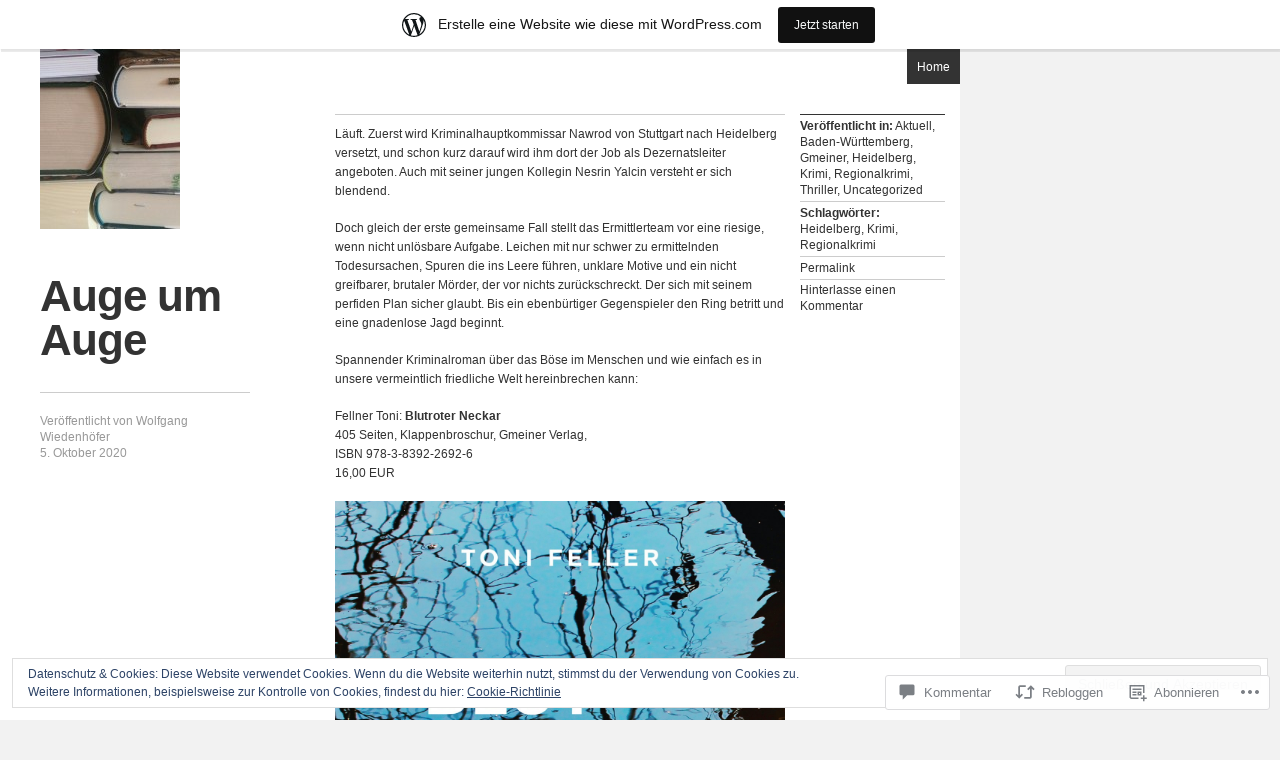

--- FILE ---
content_type: text/html; charset=UTF-8
request_url: https://frischvomstapel.wordpress.com/2020/10/05/auge-um-auge/
body_size: 55316
content:
<!DOCTYPE html>
<html lang="de-DE">
<head>
<meta charset="UTF-8" />
<title>Auge um Auge | frisch vom stapel</title>
<link rel="profile" href="http://gmpg.org/xfn/11" />
<link rel="pingback" href="https://frischvomstapel.wordpress.com/xmlrpc.php" />
<!--[if lt IE 9]>
<script src="https://s0.wp.com/wp-content/themes/pub/the-columnist/js/html5.js?m=1351293340i" type="text/javascript"></script>
<![endif]-->

<meta name='robots' content='max-image-preview:large' />
<link rel='dns-prefetch' href='//s0.wp.com' />
<link rel='dns-prefetch' href='//widgets.wp.com' />
<link rel='dns-prefetch' href='//wordpress.com' />
<link rel='dns-prefetch' href='//af.pubmine.com' />
<link rel="alternate" type="application/rss+xml" title="frisch vom stapel &raquo; Feed" href="https://frischvomstapel.wordpress.com/feed/" />
<link rel="alternate" type="application/rss+xml" title="frisch vom stapel &raquo; Kommentar-Feed" href="https://frischvomstapel.wordpress.com/comments/feed/" />
<link rel="alternate" type="application/rss+xml" title="frisch vom stapel &raquo; Auge um Auge Kommentar-Feed" href="https://frischvomstapel.wordpress.com/2020/10/05/auge-um-auge/feed/" />
	<script type="text/javascript">
		/* <![CDATA[ */
		function addLoadEvent(func) {
			var oldonload = window.onload;
			if (typeof window.onload != 'function') {
				window.onload = func;
			} else {
				window.onload = function () {
					oldonload();
					func();
				}
			}
		}
		/* ]]> */
	</script>
	<link crossorigin='anonymous' rel='stylesheet' id='all-css-0-1' href='/_static/??-eJxtjEsOwjAMRC9EMBUoiAXiLG6wojTOR7WjiNuTdoGEYDkz7w30alzJSlkhNVO5+ZAFenh6UgFqYy0xkGHsoJQqo5KA6Ivp6EQO8P+AQxzYQlrRRbOnH3zm4j9CwjWShuzNjCsM9LvZ5Ee6T1c72cvpZs/LG8VZRLg=&cssminify=yes' type='text/css' media='all' />
<style id='wp-emoji-styles-inline-css'>

	img.wp-smiley, img.emoji {
		display: inline !important;
		border: none !important;
		box-shadow: none !important;
		height: 1em !important;
		width: 1em !important;
		margin: 0 0.07em !important;
		vertical-align: -0.1em !important;
		background: none !important;
		padding: 0 !important;
	}
/*# sourceURL=wp-emoji-styles-inline-css */
</style>
<link crossorigin='anonymous' rel='stylesheet' id='all-css-2-1' href='/wp-content/plugins/gutenberg-core/v22.4.0/build/styles/block-library/style.min.css?m=1768935615i&cssminify=yes' type='text/css' media='all' />
<style id='wp-block-library-inline-css'>
.has-text-align-justify {
	text-align:justify;
}
.has-text-align-justify{text-align:justify;}

/*# sourceURL=wp-block-library-inline-css */
</style><style id='wp-block-paragraph-inline-css'>
.is-small-text{font-size:.875em}.is-regular-text{font-size:1em}.is-large-text{font-size:2.25em}.is-larger-text{font-size:3em}.has-drop-cap:not(:focus):first-letter{float:left;font-size:8.4em;font-style:normal;font-weight:100;line-height:.68;margin:.05em .1em 0 0;text-transform:uppercase}body.rtl .has-drop-cap:not(:focus):first-letter{float:none;margin-left:.1em}p.has-drop-cap.has-background{overflow:hidden}:root :where(p.has-background){padding:1.25em 2.375em}:where(p.has-text-color:not(.has-link-color)) a{color:inherit}p.has-text-align-left[style*="writing-mode:vertical-lr"],p.has-text-align-right[style*="writing-mode:vertical-rl"]{rotate:180deg}
/*# sourceURL=https://s0.wp.com/wp-content/plugins/gutenberg-core/v22.4.0/build/styles/block-library/paragraph/style.min.css */
</style>
<style id='global-styles-inline-css'>
:root{--wp--preset--aspect-ratio--square: 1;--wp--preset--aspect-ratio--4-3: 4/3;--wp--preset--aspect-ratio--3-4: 3/4;--wp--preset--aspect-ratio--3-2: 3/2;--wp--preset--aspect-ratio--2-3: 2/3;--wp--preset--aspect-ratio--16-9: 16/9;--wp--preset--aspect-ratio--9-16: 9/16;--wp--preset--color--black: #000000;--wp--preset--color--cyan-bluish-gray: #abb8c3;--wp--preset--color--white: #ffffff;--wp--preset--color--pale-pink: #f78da7;--wp--preset--color--vivid-red: #cf2e2e;--wp--preset--color--luminous-vivid-orange: #ff6900;--wp--preset--color--luminous-vivid-amber: #fcb900;--wp--preset--color--light-green-cyan: #7bdcb5;--wp--preset--color--vivid-green-cyan: #00d084;--wp--preset--color--pale-cyan-blue: #8ed1fc;--wp--preset--color--vivid-cyan-blue: #0693e3;--wp--preset--color--vivid-purple: #9b51e0;--wp--preset--gradient--vivid-cyan-blue-to-vivid-purple: linear-gradient(135deg,rgb(6,147,227) 0%,rgb(155,81,224) 100%);--wp--preset--gradient--light-green-cyan-to-vivid-green-cyan: linear-gradient(135deg,rgb(122,220,180) 0%,rgb(0,208,130) 100%);--wp--preset--gradient--luminous-vivid-amber-to-luminous-vivid-orange: linear-gradient(135deg,rgb(252,185,0) 0%,rgb(255,105,0) 100%);--wp--preset--gradient--luminous-vivid-orange-to-vivid-red: linear-gradient(135deg,rgb(255,105,0) 0%,rgb(207,46,46) 100%);--wp--preset--gradient--very-light-gray-to-cyan-bluish-gray: linear-gradient(135deg,rgb(238,238,238) 0%,rgb(169,184,195) 100%);--wp--preset--gradient--cool-to-warm-spectrum: linear-gradient(135deg,rgb(74,234,220) 0%,rgb(151,120,209) 20%,rgb(207,42,186) 40%,rgb(238,44,130) 60%,rgb(251,105,98) 80%,rgb(254,248,76) 100%);--wp--preset--gradient--blush-light-purple: linear-gradient(135deg,rgb(255,206,236) 0%,rgb(152,150,240) 100%);--wp--preset--gradient--blush-bordeaux: linear-gradient(135deg,rgb(254,205,165) 0%,rgb(254,45,45) 50%,rgb(107,0,62) 100%);--wp--preset--gradient--luminous-dusk: linear-gradient(135deg,rgb(255,203,112) 0%,rgb(199,81,192) 50%,rgb(65,88,208) 100%);--wp--preset--gradient--pale-ocean: linear-gradient(135deg,rgb(255,245,203) 0%,rgb(182,227,212) 50%,rgb(51,167,181) 100%);--wp--preset--gradient--electric-grass: linear-gradient(135deg,rgb(202,248,128) 0%,rgb(113,206,126) 100%);--wp--preset--gradient--midnight: linear-gradient(135deg,rgb(2,3,129) 0%,rgb(40,116,252) 100%);--wp--preset--font-size--small: 13px;--wp--preset--font-size--medium: 20px;--wp--preset--font-size--large: 36px;--wp--preset--font-size--x-large: 42px;--wp--preset--font-family--albert-sans: 'Albert Sans', sans-serif;--wp--preset--font-family--alegreya: Alegreya, serif;--wp--preset--font-family--arvo: Arvo, serif;--wp--preset--font-family--bodoni-moda: 'Bodoni Moda', serif;--wp--preset--font-family--bricolage-grotesque: 'Bricolage Grotesque', sans-serif;--wp--preset--font-family--cabin: Cabin, sans-serif;--wp--preset--font-family--chivo: Chivo, sans-serif;--wp--preset--font-family--commissioner: Commissioner, sans-serif;--wp--preset--font-family--cormorant: Cormorant, serif;--wp--preset--font-family--courier-prime: 'Courier Prime', monospace;--wp--preset--font-family--crimson-pro: 'Crimson Pro', serif;--wp--preset--font-family--dm-mono: 'DM Mono', monospace;--wp--preset--font-family--dm-sans: 'DM Sans', sans-serif;--wp--preset--font-family--dm-serif-display: 'DM Serif Display', serif;--wp--preset--font-family--domine: Domine, serif;--wp--preset--font-family--eb-garamond: 'EB Garamond', serif;--wp--preset--font-family--epilogue: Epilogue, sans-serif;--wp--preset--font-family--fahkwang: Fahkwang, sans-serif;--wp--preset--font-family--figtree: Figtree, sans-serif;--wp--preset--font-family--fira-sans: 'Fira Sans', sans-serif;--wp--preset--font-family--fjalla-one: 'Fjalla One', sans-serif;--wp--preset--font-family--fraunces: Fraunces, serif;--wp--preset--font-family--gabarito: Gabarito, system-ui;--wp--preset--font-family--ibm-plex-mono: 'IBM Plex Mono', monospace;--wp--preset--font-family--ibm-plex-sans: 'IBM Plex Sans', sans-serif;--wp--preset--font-family--ibarra-real-nova: 'Ibarra Real Nova', serif;--wp--preset--font-family--instrument-serif: 'Instrument Serif', serif;--wp--preset--font-family--inter: Inter, sans-serif;--wp--preset--font-family--josefin-sans: 'Josefin Sans', sans-serif;--wp--preset--font-family--jost: Jost, sans-serif;--wp--preset--font-family--libre-baskerville: 'Libre Baskerville', serif;--wp--preset--font-family--libre-franklin: 'Libre Franklin', sans-serif;--wp--preset--font-family--literata: Literata, serif;--wp--preset--font-family--lora: Lora, serif;--wp--preset--font-family--merriweather: Merriweather, serif;--wp--preset--font-family--montserrat: Montserrat, sans-serif;--wp--preset--font-family--newsreader: Newsreader, serif;--wp--preset--font-family--noto-sans-mono: 'Noto Sans Mono', sans-serif;--wp--preset--font-family--nunito: Nunito, sans-serif;--wp--preset--font-family--open-sans: 'Open Sans', sans-serif;--wp--preset--font-family--overpass: Overpass, sans-serif;--wp--preset--font-family--pt-serif: 'PT Serif', serif;--wp--preset--font-family--petrona: Petrona, serif;--wp--preset--font-family--piazzolla: Piazzolla, serif;--wp--preset--font-family--playfair-display: 'Playfair Display', serif;--wp--preset--font-family--plus-jakarta-sans: 'Plus Jakarta Sans', sans-serif;--wp--preset--font-family--poppins: Poppins, sans-serif;--wp--preset--font-family--raleway: Raleway, sans-serif;--wp--preset--font-family--roboto: Roboto, sans-serif;--wp--preset--font-family--roboto-slab: 'Roboto Slab', serif;--wp--preset--font-family--rubik: Rubik, sans-serif;--wp--preset--font-family--rufina: Rufina, serif;--wp--preset--font-family--sora: Sora, sans-serif;--wp--preset--font-family--source-sans-3: 'Source Sans 3', sans-serif;--wp--preset--font-family--source-serif-4: 'Source Serif 4', serif;--wp--preset--font-family--space-mono: 'Space Mono', monospace;--wp--preset--font-family--syne: Syne, sans-serif;--wp--preset--font-family--texturina: Texturina, serif;--wp--preset--font-family--urbanist: Urbanist, sans-serif;--wp--preset--font-family--work-sans: 'Work Sans', sans-serif;--wp--preset--spacing--20: 0.44rem;--wp--preset--spacing--30: 0.67rem;--wp--preset--spacing--40: 1rem;--wp--preset--spacing--50: 1.5rem;--wp--preset--spacing--60: 2.25rem;--wp--preset--spacing--70: 3.38rem;--wp--preset--spacing--80: 5.06rem;--wp--preset--shadow--natural: 6px 6px 9px rgba(0, 0, 0, 0.2);--wp--preset--shadow--deep: 12px 12px 50px rgba(0, 0, 0, 0.4);--wp--preset--shadow--sharp: 6px 6px 0px rgba(0, 0, 0, 0.2);--wp--preset--shadow--outlined: 6px 6px 0px -3px rgb(255, 255, 255), 6px 6px rgb(0, 0, 0);--wp--preset--shadow--crisp: 6px 6px 0px rgb(0, 0, 0);}:where(body) { margin: 0; }:where(.is-layout-flex){gap: 0.5em;}:where(.is-layout-grid){gap: 0.5em;}body .is-layout-flex{display: flex;}.is-layout-flex{flex-wrap: wrap;align-items: center;}.is-layout-flex > :is(*, div){margin: 0;}body .is-layout-grid{display: grid;}.is-layout-grid > :is(*, div){margin: 0;}body{padding-top: 0px;padding-right: 0px;padding-bottom: 0px;padding-left: 0px;}:root :where(.wp-element-button, .wp-block-button__link){background-color: #32373c;border-width: 0;color: #fff;font-family: inherit;font-size: inherit;font-style: inherit;font-weight: inherit;letter-spacing: inherit;line-height: inherit;padding-top: calc(0.667em + 2px);padding-right: calc(1.333em + 2px);padding-bottom: calc(0.667em + 2px);padding-left: calc(1.333em + 2px);text-decoration: none;text-transform: inherit;}.has-black-color{color: var(--wp--preset--color--black) !important;}.has-cyan-bluish-gray-color{color: var(--wp--preset--color--cyan-bluish-gray) !important;}.has-white-color{color: var(--wp--preset--color--white) !important;}.has-pale-pink-color{color: var(--wp--preset--color--pale-pink) !important;}.has-vivid-red-color{color: var(--wp--preset--color--vivid-red) !important;}.has-luminous-vivid-orange-color{color: var(--wp--preset--color--luminous-vivid-orange) !important;}.has-luminous-vivid-amber-color{color: var(--wp--preset--color--luminous-vivid-amber) !important;}.has-light-green-cyan-color{color: var(--wp--preset--color--light-green-cyan) !important;}.has-vivid-green-cyan-color{color: var(--wp--preset--color--vivid-green-cyan) !important;}.has-pale-cyan-blue-color{color: var(--wp--preset--color--pale-cyan-blue) !important;}.has-vivid-cyan-blue-color{color: var(--wp--preset--color--vivid-cyan-blue) !important;}.has-vivid-purple-color{color: var(--wp--preset--color--vivid-purple) !important;}.has-black-background-color{background-color: var(--wp--preset--color--black) !important;}.has-cyan-bluish-gray-background-color{background-color: var(--wp--preset--color--cyan-bluish-gray) !important;}.has-white-background-color{background-color: var(--wp--preset--color--white) !important;}.has-pale-pink-background-color{background-color: var(--wp--preset--color--pale-pink) !important;}.has-vivid-red-background-color{background-color: var(--wp--preset--color--vivid-red) !important;}.has-luminous-vivid-orange-background-color{background-color: var(--wp--preset--color--luminous-vivid-orange) !important;}.has-luminous-vivid-amber-background-color{background-color: var(--wp--preset--color--luminous-vivid-amber) !important;}.has-light-green-cyan-background-color{background-color: var(--wp--preset--color--light-green-cyan) !important;}.has-vivid-green-cyan-background-color{background-color: var(--wp--preset--color--vivid-green-cyan) !important;}.has-pale-cyan-blue-background-color{background-color: var(--wp--preset--color--pale-cyan-blue) !important;}.has-vivid-cyan-blue-background-color{background-color: var(--wp--preset--color--vivid-cyan-blue) !important;}.has-vivid-purple-background-color{background-color: var(--wp--preset--color--vivid-purple) !important;}.has-black-border-color{border-color: var(--wp--preset--color--black) !important;}.has-cyan-bluish-gray-border-color{border-color: var(--wp--preset--color--cyan-bluish-gray) !important;}.has-white-border-color{border-color: var(--wp--preset--color--white) !important;}.has-pale-pink-border-color{border-color: var(--wp--preset--color--pale-pink) !important;}.has-vivid-red-border-color{border-color: var(--wp--preset--color--vivid-red) !important;}.has-luminous-vivid-orange-border-color{border-color: var(--wp--preset--color--luminous-vivid-orange) !important;}.has-luminous-vivid-amber-border-color{border-color: var(--wp--preset--color--luminous-vivid-amber) !important;}.has-light-green-cyan-border-color{border-color: var(--wp--preset--color--light-green-cyan) !important;}.has-vivid-green-cyan-border-color{border-color: var(--wp--preset--color--vivid-green-cyan) !important;}.has-pale-cyan-blue-border-color{border-color: var(--wp--preset--color--pale-cyan-blue) !important;}.has-vivid-cyan-blue-border-color{border-color: var(--wp--preset--color--vivid-cyan-blue) !important;}.has-vivid-purple-border-color{border-color: var(--wp--preset--color--vivid-purple) !important;}.has-vivid-cyan-blue-to-vivid-purple-gradient-background{background: var(--wp--preset--gradient--vivid-cyan-blue-to-vivid-purple) !important;}.has-light-green-cyan-to-vivid-green-cyan-gradient-background{background: var(--wp--preset--gradient--light-green-cyan-to-vivid-green-cyan) !important;}.has-luminous-vivid-amber-to-luminous-vivid-orange-gradient-background{background: var(--wp--preset--gradient--luminous-vivid-amber-to-luminous-vivid-orange) !important;}.has-luminous-vivid-orange-to-vivid-red-gradient-background{background: var(--wp--preset--gradient--luminous-vivid-orange-to-vivid-red) !important;}.has-very-light-gray-to-cyan-bluish-gray-gradient-background{background: var(--wp--preset--gradient--very-light-gray-to-cyan-bluish-gray) !important;}.has-cool-to-warm-spectrum-gradient-background{background: var(--wp--preset--gradient--cool-to-warm-spectrum) !important;}.has-blush-light-purple-gradient-background{background: var(--wp--preset--gradient--blush-light-purple) !important;}.has-blush-bordeaux-gradient-background{background: var(--wp--preset--gradient--blush-bordeaux) !important;}.has-luminous-dusk-gradient-background{background: var(--wp--preset--gradient--luminous-dusk) !important;}.has-pale-ocean-gradient-background{background: var(--wp--preset--gradient--pale-ocean) !important;}.has-electric-grass-gradient-background{background: var(--wp--preset--gradient--electric-grass) !important;}.has-midnight-gradient-background{background: var(--wp--preset--gradient--midnight) !important;}.has-small-font-size{font-size: var(--wp--preset--font-size--small) !important;}.has-medium-font-size{font-size: var(--wp--preset--font-size--medium) !important;}.has-large-font-size{font-size: var(--wp--preset--font-size--large) !important;}.has-x-large-font-size{font-size: var(--wp--preset--font-size--x-large) !important;}.has-albert-sans-font-family{font-family: var(--wp--preset--font-family--albert-sans) !important;}.has-alegreya-font-family{font-family: var(--wp--preset--font-family--alegreya) !important;}.has-arvo-font-family{font-family: var(--wp--preset--font-family--arvo) !important;}.has-bodoni-moda-font-family{font-family: var(--wp--preset--font-family--bodoni-moda) !important;}.has-bricolage-grotesque-font-family{font-family: var(--wp--preset--font-family--bricolage-grotesque) !important;}.has-cabin-font-family{font-family: var(--wp--preset--font-family--cabin) !important;}.has-chivo-font-family{font-family: var(--wp--preset--font-family--chivo) !important;}.has-commissioner-font-family{font-family: var(--wp--preset--font-family--commissioner) !important;}.has-cormorant-font-family{font-family: var(--wp--preset--font-family--cormorant) !important;}.has-courier-prime-font-family{font-family: var(--wp--preset--font-family--courier-prime) !important;}.has-crimson-pro-font-family{font-family: var(--wp--preset--font-family--crimson-pro) !important;}.has-dm-mono-font-family{font-family: var(--wp--preset--font-family--dm-mono) !important;}.has-dm-sans-font-family{font-family: var(--wp--preset--font-family--dm-sans) !important;}.has-dm-serif-display-font-family{font-family: var(--wp--preset--font-family--dm-serif-display) !important;}.has-domine-font-family{font-family: var(--wp--preset--font-family--domine) !important;}.has-eb-garamond-font-family{font-family: var(--wp--preset--font-family--eb-garamond) !important;}.has-epilogue-font-family{font-family: var(--wp--preset--font-family--epilogue) !important;}.has-fahkwang-font-family{font-family: var(--wp--preset--font-family--fahkwang) !important;}.has-figtree-font-family{font-family: var(--wp--preset--font-family--figtree) !important;}.has-fira-sans-font-family{font-family: var(--wp--preset--font-family--fira-sans) !important;}.has-fjalla-one-font-family{font-family: var(--wp--preset--font-family--fjalla-one) !important;}.has-fraunces-font-family{font-family: var(--wp--preset--font-family--fraunces) !important;}.has-gabarito-font-family{font-family: var(--wp--preset--font-family--gabarito) !important;}.has-ibm-plex-mono-font-family{font-family: var(--wp--preset--font-family--ibm-plex-mono) !important;}.has-ibm-plex-sans-font-family{font-family: var(--wp--preset--font-family--ibm-plex-sans) !important;}.has-ibarra-real-nova-font-family{font-family: var(--wp--preset--font-family--ibarra-real-nova) !important;}.has-instrument-serif-font-family{font-family: var(--wp--preset--font-family--instrument-serif) !important;}.has-inter-font-family{font-family: var(--wp--preset--font-family--inter) !important;}.has-josefin-sans-font-family{font-family: var(--wp--preset--font-family--josefin-sans) !important;}.has-jost-font-family{font-family: var(--wp--preset--font-family--jost) !important;}.has-libre-baskerville-font-family{font-family: var(--wp--preset--font-family--libre-baskerville) !important;}.has-libre-franklin-font-family{font-family: var(--wp--preset--font-family--libre-franklin) !important;}.has-literata-font-family{font-family: var(--wp--preset--font-family--literata) !important;}.has-lora-font-family{font-family: var(--wp--preset--font-family--lora) !important;}.has-merriweather-font-family{font-family: var(--wp--preset--font-family--merriweather) !important;}.has-montserrat-font-family{font-family: var(--wp--preset--font-family--montserrat) !important;}.has-newsreader-font-family{font-family: var(--wp--preset--font-family--newsreader) !important;}.has-noto-sans-mono-font-family{font-family: var(--wp--preset--font-family--noto-sans-mono) !important;}.has-nunito-font-family{font-family: var(--wp--preset--font-family--nunito) !important;}.has-open-sans-font-family{font-family: var(--wp--preset--font-family--open-sans) !important;}.has-overpass-font-family{font-family: var(--wp--preset--font-family--overpass) !important;}.has-pt-serif-font-family{font-family: var(--wp--preset--font-family--pt-serif) !important;}.has-petrona-font-family{font-family: var(--wp--preset--font-family--petrona) !important;}.has-piazzolla-font-family{font-family: var(--wp--preset--font-family--piazzolla) !important;}.has-playfair-display-font-family{font-family: var(--wp--preset--font-family--playfair-display) !important;}.has-plus-jakarta-sans-font-family{font-family: var(--wp--preset--font-family--plus-jakarta-sans) !important;}.has-poppins-font-family{font-family: var(--wp--preset--font-family--poppins) !important;}.has-raleway-font-family{font-family: var(--wp--preset--font-family--raleway) !important;}.has-roboto-font-family{font-family: var(--wp--preset--font-family--roboto) !important;}.has-roboto-slab-font-family{font-family: var(--wp--preset--font-family--roboto-slab) !important;}.has-rubik-font-family{font-family: var(--wp--preset--font-family--rubik) !important;}.has-rufina-font-family{font-family: var(--wp--preset--font-family--rufina) !important;}.has-sora-font-family{font-family: var(--wp--preset--font-family--sora) !important;}.has-source-sans-3-font-family{font-family: var(--wp--preset--font-family--source-sans-3) !important;}.has-source-serif-4-font-family{font-family: var(--wp--preset--font-family--source-serif-4) !important;}.has-space-mono-font-family{font-family: var(--wp--preset--font-family--space-mono) !important;}.has-syne-font-family{font-family: var(--wp--preset--font-family--syne) !important;}.has-texturina-font-family{font-family: var(--wp--preset--font-family--texturina) !important;}.has-urbanist-font-family{font-family: var(--wp--preset--font-family--urbanist) !important;}.has-work-sans-font-family{font-family: var(--wp--preset--font-family--work-sans) !important;}
/*# sourceURL=global-styles-inline-css */
</style>

<style id='classic-theme-styles-inline-css'>
.wp-block-button__link{background-color:#32373c;border-radius:9999px;box-shadow:none;color:#fff;font-size:1.125em;padding:calc(.667em + 2px) calc(1.333em + 2px);text-decoration:none}.wp-block-file__button{background:#32373c;color:#fff}.wp-block-accordion-heading{margin:0}.wp-block-accordion-heading__toggle{background-color:inherit!important;color:inherit!important}.wp-block-accordion-heading__toggle:not(:focus-visible){outline:none}.wp-block-accordion-heading__toggle:focus,.wp-block-accordion-heading__toggle:hover{background-color:inherit!important;border:none;box-shadow:none;color:inherit;padding:var(--wp--preset--spacing--20,1em) 0;text-decoration:none}.wp-block-accordion-heading__toggle:focus-visible{outline:auto;outline-offset:0}
/*# sourceURL=/wp-content/plugins/gutenberg-core/v22.4.0/build/styles/block-library/classic.min.css */
</style>
<link crossorigin='anonymous' rel='stylesheet' id='all-css-4-1' href='/_static/??-eJx9jlmOAjEMRC+E2zTDsHwgjoKStAWBOIlip9HcftJCLAKJH0uuqlc2XjO4FJWiYg716KOgSzYkdxFcdP2m60E850BQaOyWOHjRRwJE/wJ1TmSGL0Vc4dlVqOmcjU4JpsEbCsQt9g275saAtbmQCLTJvjLoqYHyjTuTZuMu0KRbxc1ATinezcNIcUgFTdXERtW7DwylOLTVhwFHKradbuL0s7zv0zN73vXr1eZnvvzdLs7/kHh+KQ==&cssminify=yes' type='text/css' media='all' />
<link rel='stylesheet' id='verbum-gutenberg-css-css' href='https://widgets.wp.com/verbum-block-editor/block-editor.css?ver=1738686361' media='all' />
<link crossorigin='anonymous' rel='stylesheet' id='all-css-6-1' href='/_static/??-eJyNjuEKwjAMhF/IWsaG0x/is2yl1mialDVl+PZmG+hUEP/dXfIdZ8dkHJN4EhuLSVgCULaOY9TIINy8uvyRbDXZWLDEAkrnp1gOq065+KgNqfST1BhLJMhis9zR//8O5BbEjEmnfIGr7YPvkYPKMA9/2V9Q8GyQXSfA9GbMGTsYJvQUj1XbVLtDXTf76wPh+3UN&cssminify=yes' type='text/css' media='all' />
<link crossorigin='anonymous' rel='stylesheet' id='print-css-7-1' href='/wp-content/mu-plugins/global-print/global-print.css?m=1465851035i&cssminify=yes' type='text/css' media='print' />
<style id='jetpack-global-styles-frontend-style-inline-css'>
:root { --font-headings: unset; --font-base: unset; --font-headings-default: -apple-system,BlinkMacSystemFont,"Segoe UI",Roboto,Oxygen-Sans,Ubuntu,Cantarell,"Helvetica Neue",sans-serif; --font-base-default: -apple-system,BlinkMacSystemFont,"Segoe UI",Roboto,Oxygen-Sans,Ubuntu,Cantarell,"Helvetica Neue",sans-serif;}
/*# sourceURL=jetpack-global-styles-frontend-style-inline-css */
</style>
<link crossorigin='anonymous' rel='stylesheet' id='all-css-10-1' href='/_static/??-eJyNjcEKwjAQRH/IuFRT6kX8FNkmS5K6yQY3Qfx7bfEiXrwM82B4A49qnJRGpUHupnIPqSgs1Cq624chi6zhO5OCRryTR++fW00l7J3qDv43XVNxoOISsmEJol/wY2uR8vs3WggsM/I6uOTzMI3Hw8lOg11eUT1JKA==&cssminify=yes' type='text/css' media='all' />
<script type="text/javascript" id="wpcom-actionbar-placeholder-js-extra">
/* <![CDATA[ */
var actionbardata = {"siteID":"109048057","postID":"3336","siteURL":"https://frischvomstapel.wordpress.com","xhrURL":"https://frischvomstapel.wordpress.com/wp-admin/admin-ajax.php","nonce":"683dbee943","isLoggedIn":"","statusMessage":"","subsEmailDefault":"instantly","proxyScriptUrl":"https://s0.wp.com/wp-content/js/wpcom-proxy-request.js?m=1513050504i&amp;ver=20211021","shortlink":"https://wp.me/p7nynD-RO","i18n":{"followedText":"Neue Beitr\u00e4ge von dieser Website erscheinen nun in deinem \u003Ca href=\"https://wordpress.com/reader\"\u003EReader\u003C/a\u003E","foldBar":"Diese Leiste einklappen","unfoldBar":"Diese Leiste aufklappen","shortLinkCopied":"Kurzlink in Zwischenablage kopiert"}};
//# sourceURL=wpcom-actionbar-placeholder-js-extra
/* ]]> */
</script>
<script type="text/javascript" id="jetpack-mu-wpcom-settings-js-before">
/* <![CDATA[ */
var JETPACK_MU_WPCOM_SETTINGS = {"assetsUrl":"https://s0.wp.com/wp-content/mu-plugins/jetpack-mu-wpcom-plugin/moon/jetpack_vendor/automattic/jetpack-mu-wpcom/src/build/"};
//# sourceURL=jetpack-mu-wpcom-settings-js-before
/* ]]> */
</script>
<script crossorigin='anonymous' type='text/javascript'  src='/_static/??-eJyFjcsOwiAQRX/I6dSa+lgYvwWBEAgMOAPW/n3bqIk7V2dxT87FqYDOVC1VDIIcKxTOr7kLssN186RjM1a2MTya5fmDLnn6K0HyjlW1v/L37R6zgxKb8yQ4ZTbKCOioRN4hnQo+hw1AmcCZwmvilq7709CPh/54voQFmNpFWg=='></script>
<script type="text/javascript" id="rlt-proxy-js-after">
/* <![CDATA[ */
	rltInitialize( {"token":null,"iframeOrigins":["https:\/\/widgets.wp.com"]} );
//# sourceURL=rlt-proxy-js-after
/* ]]> */
</script>
<link rel="EditURI" type="application/rsd+xml" title="RSD" href="https://frischvomstapel.wordpress.com/xmlrpc.php?rsd" />
<meta name="generator" content="WordPress.com" />
<link rel="canonical" href="https://frischvomstapel.wordpress.com/2020/10/05/auge-um-auge/" />
<link rel='shortlink' href='https://wp.me/p7nynD-RO' />
<link rel="alternate" type="application/json+oembed" href="https://public-api.wordpress.com/oembed/?format=json&amp;url=https%3A%2F%2Ffrischvomstapel.wordpress.com%2F2020%2F10%2F05%2Fauge-um-auge%2F&amp;for=wpcom-auto-discovery" /><link rel="alternate" type="application/xml+oembed" href="https://public-api.wordpress.com/oembed/?format=xml&amp;url=https%3A%2F%2Ffrischvomstapel.wordpress.com%2F2020%2F10%2F05%2Fauge-um-auge%2F&amp;for=wpcom-auto-discovery" />
<!-- Jetpack Open Graph Tags -->
<meta property="og:type" content="article" />
<meta property="og:title" content="Auge um Auge" />
<meta property="og:url" content="https://frischvomstapel.wordpress.com/2020/10/05/auge-um-auge/" />
<meta property="og:description" content="Läuft. Zuerst wird Kriminalhauptkommissar Nawrod von Stuttgart nach Heidelberg versetzt, und schon kurz darauf wird ihm dort der Job als Dezernatsleiter angeboten. Auch mit seiner jungen Kollegin N…" />
<meta property="article:published_time" content="2020-10-05T19:51:04+00:00" />
<meta property="article:modified_time" content="2020-10-05T19:53:16+00:00" />
<meta property="og:site_name" content="frisch vom stapel" />
<meta property="og:image" content="https://frischvomstapel.wordpress.com/wp-content/uploads/2020/10/9783839226926.jpg" />
<meta property="og:image:secure_url" content="https://frischvomstapel.wordpress.com/wp-content/uploads/2020/10/9783839226926.jpg" />
<meta property="og:image:width" content="1200" />
<meta property="og:image:height" content="1867" />
<meta property="og:image:alt" content="9783839226926" />
<meta property="og:locale" content="de_DE" />
<meta property="fb:app_id" content="249643311490" />
<meta property="article:publisher" content="https://www.facebook.com/WordPresscom" />
<meta name="twitter:text:title" content="Auge um Auge" />
<meta name="twitter:image" content="https://frischvomstapel.wordpress.com/wp-content/uploads/2020/10/9783839226926.jpg?w=640" />
<meta name="twitter:image:alt" content="9783839226926" />
<meta name="twitter:card" content="summary_large_image" />

<!-- End Jetpack Open Graph Tags -->
<link rel="search" type="application/opensearchdescription+xml" href="https://frischvomstapel.wordpress.com/osd.xml" title="frisch vom stapel" />
<link rel="search" type="application/opensearchdescription+xml" href="https://s1.wp.com/opensearch.xml" title="WordPress.com" />
<style type="text/css">.recentcomments a{display:inline !important;padding:0 !important;margin:0 !important;}</style>		<style type="text/css">
			.recentcomments a {
				display: inline !important;
				padding: 0 !important;
				margin: 0 !important;
			}

			table.recentcommentsavatartop img.avatar, table.recentcommentsavatarend img.avatar {
				border: 0px;
				margin: 0;
			}

			table.recentcommentsavatartop a, table.recentcommentsavatarend a {
				border: 0px !important;
				background-color: transparent !important;
			}

			td.recentcommentsavatarend, td.recentcommentsavatartop {
				padding: 0px 0px 1px 0px;
				margin: 0px;
			}

			td.recentcommentstextend {
				border: none !important;
				padding: 0px 0px 2px 10px;
			}

			.rtl td.recentcommentstextend {
				padding: 0px 10px 2px 0px;
			}

			td.recentcommentstexttop {
				border: none;
				padding: 0px 0px 0px 10px;
			}

			.rtl td.recentcommentstexttop {
				padding: 0px 10px 0px 0px;
			}
		</style>
		<meta name="description" content="Läuft. Zuerst wird Kriminalhauptkommissar Nawrod von Stuttgart nach Heidelberg versetzt, und schon kurz darauf wird ihm dort der Job als Dezernatsleiter angeboten. Auch mit seiner jungen Kollegin Nesrin Yalcin versteht er sich blendend. Doch gleich der erste gemeinsame Fall stellt das Ermittlerteam vor eine riesige, wenn nicht unlösbare Aufgabe. Leichen mit nur schwer zu ermittelnden&hellip;" />
<script type="text/javascript">
/* <![CDATA[ */
var wa_client = {}; wa_client.cmd = []; wa_client.config = { 'blog_id': 109048057, 'blog_language': 'de', 'is_wordads': false, 'hosting_type': 0, 'afp_account_id': null, 'afp_host_id': 5038568878849053, 'theme': 'pub/the-columnist', '_': { 'title': 'Werbung', 'privacy_settings': 'Datenschutz-Einstellungen' }, 'formats': [ 'inline', 'belowpost', 'bottom_sticky', 'sidebar_sticky_right', 'sidebar', 'gutenberg_rectangle', 'gutenberg_leaderboard', 'gutenberg_mobile_leaderboard', 'gutenberg_skyscraper' ] };
/* ]]> */
</script>
		<script type="text/javascript">

			window.doNotSellCallback = function() {

				var linkElements = [
					'a[href="https://wordpress.com/?ref=footer_blog"]',
					'a[href="https://wordpress.com/?ref=footer_website"]',
					'a[href="https://wordpress.com/?ref=vertical_footer"]',
					'a[href^="https://wordpress.com/?ref=footer_segment_"]',
				].join(',');

				var dnsLink = document.createElement( 'a' );
				dnsLink.href = 'https://wordpress.com/de/advertising-program-optout/';
				dnsLink.classList.add( 'do-not-sell-link' );
				dnsLink.rel = 'nofollow';
				dnsLink.style.marginLeft = '0.5em';
				dnsLink.textContent = 'Meine persönlichen Informationen nicht verkaufen oder weitergeben';

				var creditLinks = document.querySelectorAll( linkElements );

				if ( 0 === creditLinks.length ) {
					return false;
				}

				Array.prototype.forEach.call( creditLinks, function( el ) {
					el.insertAdjacentElement( 'afterend', dnsLink );
				});

				return true;
			};

		</script>
		<link rel="icon" href="https://frischvomstapel.wordpress.com/wp-content/uploads/2019/10/image.jpg?w=32" sizes="32x32" />
<link rel="icon" href="https://frischvomstapel.wordpress.com/wp-content/uploads/2019/10/image.jpg?w=192" sizes="192x192" />
<link rel="apple-touch-icon" href="https://frischvomstapel.wordpress.com/wp-content/uploads/2019/10/image.jpg?w=180" />
<meta name="msapplication-TileImage" content="https://frischvomstapel.wordpress.com/wp-content/uploads/2019/10/image.jpg?w=270" />
<script type="text/javascript">
	window.google_analytics_uacct = "UA-52447-2";
</script>

<script type="text/javascript">
	var _gaq = _gaq || [];
	_gaq.push(['_setAccount', 'UA-52447-2']);
	_gaq.push(['_gat._anonymizeIp']);
	_gaq.push(['_setDomainName', 'wordpress.com']);
	_gaq.push(['_initData']);
	_gaq.push(['_trackPageview']);

	(function() {
		var ga = document.createElement('script'); ga.type = 'text/javascript'; ga.async = true;
		ga.src = ('https:' == document.location.protocol ? 'https://ssl' : 'http://www') + '.google-analytics.com/ga.js';
		(document.getElementsByTagName('head')[0] || document.getElementsByTagName('body')[0]).appendChild(ga);
	})();
</script>
<link crossorigin='anonymous' rel='stylesheet' id='all-css-0-3' href='/_static/??-eJyNjMEKgzAQBX9Ifdha9CJ+StF1KdFkN7gJ+X0RbM89zjAMSqxJJbEkhFxHnz9ODBunONN+M4Kq4O2EsHil3WDFRT4aMqvw/yHomj0baD40G/tf9BXXcApj27+ej6Hr2247ASkBO20=&cssminify=yes' type='text/css' media='all' />
</head>

<body class="wp-singular post-template-default single single-post postid-3336 single-format-standard wp-theme-pubthe-columnist customizer-styles-applied jetpack-reblog-enabled has-marketing-bar has-marketing-bar-theme-the-columnist">
<div id="page" class="hfeed site">
	
	<div id="main">
		<div id="primary" class="site-content">

			
			<div id="left-col">
				<header id="masthead" class="site-header" role="banner">
					<a class="thumbnail" href="https://frischvomstapel.wordpress.com/" title="frisch vom stapel" rel="home">
																			<img src="https://frischvomstapel.wordpress.com/wp-content/uploads/2016/03/cropped-image1.jpeg" width="140" height="180" alt="" />
											</a>

					<hgroup class="single-title">
						<h1>Auge um Auge</h1>
						<div class="single-description entry-meta">
							<span class="byline">Veröffentlicht von <span class="author vcard"><a class="url fn n" href="https://frischvomstapel.wordpress.com/author/wwiedenhoefer/" title="Zeige alle Beiträge von Wolfgang Wiedenhöfer" rel="author">Wolfgang Wiedenhöfer</a></span></span><a href="https://frischvomstapel.wordpress.com/2020/10/05/auge-um-auge/" title="19:51" rel="bookmark"><time class="entry-date" datetime="2020-10-05T19:51:04+00:00" pubdate>5. Oktober 2020</time></a>						</div><!-- .entry-meta -->
											</hgroup><!-- end .single-title -->
				</header>
			</div>
			<div id="content" role="main">

				
<article id="post-3336" class="post-3336 post type-post status-publish format-standard hentry category-aktuell category-baden-wuerttemberg category-gmeiner category-heidelberg category-krimi-themen category-regionalkrimi category-thriller category-uncategorized tag-heidelberg tag-krimi tag-regionalkrimi">
	<header class="entry-header">
				<a class="home-link" href="https://frischvomstapel.wordpress.com/" title="frisch vom stapel" rel="home">Home</a>
	</header><!-- .entry-header -->

	<div class="entry-content">
		<p>Läuft. Zuerst wird Kriminalhauptkommissar Nawrod von Stuttgart nach Heidelberg versetzt, und schon kurz darauf wird ihm dort der Job als Dezernatsleiter angeboten. Auch mit seiner jungen Kollegin Nesrin Yalcin versteht er sich blendend.</p>
<p>Doch gleich der erste gemeinsame Fall stellt das Ermittlerteam vor eine riesige, wenn nicht unlösbare Aufgabe. Leichen mit nur schwer zu ermittelnden Todesursachen, Spuren die ins Leere führen, unklare Motive und ein nicht greifbarer, brutaler Mörder, der vor nichts zurückschreckt. Der sich mit seinem perfiden Plan sicher glaubt. Bis ein ebenbürtiger Gegenspieler den Ring betritt und eine gnadenlose Jagd beginnt.</p>
<p>Spannender Kriminalroman über das Böse im Menschen und wie einfach es in unsere vermeintlich friedliche Welt hereinbrechen kann: </p>
<p>Fellner Toni: <strong>Blutroter Neckar<br /></strong>405 Seiten, Klappenbroschur, Gmeiner Verlag,<br />ISBN 978-3-8392-2692-6<strong><br /></strong>16,00 EUR</p>
<p><img data-attachment-id="3422" data-permalink="https://frischvomstapel.wordpress.com/2020/10/05/auge-um-auge/attachment/9783839226926/#main" data-orig-file="https://frischvomstapel.wordpress.com/wp-content/uploads/2020/10/9783839226926.jpg" data-orig-size="1200,1867" data-comments-opened="1" data-image-meta="{&quot;aperture&quot;:&quot;0&quot;,&quot;credit&quot;:&quot;&quot;,&quot;camera&quot;:&quot;&quot;,&quot;caption&quot;:&quot;&quot;,&quot;created_timestamp&quot;:&quot;0&quot;,&quot;copyright&quot;:&quot;&quot;,&quot;focal_length&quot;:&quot;0&quot;,&quot;iso&quot;:&quot;0&quot;,&quot;shutter_speed&quot;:&quot;0&quot;,&quot;title&quot;:&quot;&quot;,&quot;orientation&quot;:&quot;0&quot;}" data-image-title="9783839226926" data-image-description="" data-image-caption="" data-medium-file="https://frischvomstapel.wordpress.com/wp-content/uploads/2020/10/9783839226926.jpg?w=193" data-large-file="https://frischvomstapel.wordpress.com/wp-content/uploads/2020/10/9783839226926.jpg?w=450" class="alignnone size-full wp-image-3422" src="https://frischvomstapel.wordpress.com/wp-content/uploads/2020/10/9783839226926.jpg" alt="9783839226926" width="1200" height="1867" srcset="https://frischvomstapel.wordpress.com/wp-content/uploads/2020/10/9783839226926.jpg 1200w, https://frischvomstapel.wordpress.com/wp-content/uploads/2020/10/9783839226926.jpg?w=96&amp;h=150 96w, https://frischvomstapel.wordpress.com/wp-content/uploads/2020/10/9783839226926.jpg?w=193&amp;h=300 193w, https://frischvomstapel.wordpress.com/wp-content/uploads/2020/10/9783839226926.jpg?w=768&amp;h=1195 768w, https://frischvomstapel.wordpress.com/wp-content/uploads/2020/10/9783839226926.jpg?w=658&amp;h=1024 658w" sizes="(max-width: 1200px) 100vw, 1200px" /></p>
<p>Mehr Mord und Totschlag aus dem Ländle gibt’s auf meinem Buchblog unter <a href="http://www.frischvomstapel.de/">http://www.frischvomstapel.de</a></p>
<p>#frischvomstapel #gmeinerverlag #tonifellner #regionalkrimi #krimi #Neckar #blutroterneckar #heidelberg #mordundtotschlag #baden #badenwürttemberg #württemberg #ichmachwasmitbüchern #buchhandel #bücherhamstern #lesengegencorona #lesengegenlangeweile #lesengegenlagerkoller #gutebücher #Buchtipp #rezension #neuerscheinungen #bookoftheday #leseherbst</p>


<p class="wp-block-paragraph"></p>
<div id="atatags-370373-69770ba8137a5">
		<script type="text/javascript">
			__ATA = window.__ATA || {};
			__ATA.cmd = window.__ATA.cmd || [];
			__ATA.cmd.push(function() {
				__ATA.initVideoSlot('atatags-370373-69770ba8137a5', {
					sectionId: '370373',
					format: 'inread'
				});
			});
		</script>
	</div><span id="wordads-inline-marker" style="display: none;"></span><div id="jp-post-flair" class="sharedaddy sd-like-enabled sd-sharing-enabled"><div class="sharedaddy sd-sharing-enabled"><div class="robots-nocontent sd-block sd-social sd-social-icon-text sd-sharing"><h3 class="sd-title">Teilen:</h3><div class="sd-content"><ul><li class="share-facebook"><a rel="nofollow noopener noreferrer"
				data-shared="sharing-facebook-3336"
				class="share-facebook sd-button share-icon"
				href="https://frischvomstapel.wordpress.com/2020/10/05/auge-um-auge/?share=facebook"
				target="_blank"
				aria-labelledby="sharing-facebook-3336"
				>
				<span id="sharing-facebook-3336" hidden>Auf Facebook teilen (Wird in neuem Fenster geöffnet)</span>
				<span>Facebook</span>
			</a></li><li class="share-end"></li></ul></div></div></div><div class='sharedaddy sd-block sd-like jetpack-likes-widget-wrapper jetpack-likes-widget-unloaded' id='like-post-wrapper-109048057-3336-69770ba813d4f' data-src='//widgets.wp.com/likes/index.html?ver=20260126#blog_id=109048057&amp;post_id=3336&amp;origin=frischvomstapel.wordpress.com&amp;obj_id=109048057-3336-69770ba813d4f' data-name='like-post-frame-109048057-3336-69770ba813d4f' data-title='Liken oder rebloggen'><div class='likes-widget-placeholder post-likes-widget-placeholder' style='height: 55px;'><span class='button'><span>Gefällt mir</span></span> <span class='loading'>Wird geladen …</span></div><span class='sd-text-color'></span><a class='sd-link-color'></a></div></div>			</div><!-- .entry-content -->

	<footer class="entry-meta">
		<span class="meta-tax"><strong>Veröffentlicht in:</strong> <a href="https://frischvomstapel.wordpress.com/category/epochen/20-jahrhundert/aktuell/" rel="category tag">Aktuell</a>, <a href="https://frischvomstapel.wordpress.com/category/laender-regionen-orte/baden-wuerttemberg/" rel="category tag">Baden-Württemberg</a>, <a href="https://frischvomstapel.wordpress.com/category/verlage/gmeiner/" rel="category tag">Gmeiner</a>, <a href="https://frischvomstapel.wordpress.com/category/laender-regionen-orte/heidelberg/" rel="category tag">Heidelberg</a>, <a href="https://frischvomstapel.wordpress.com/category/themen/krimi-themen/" rel="category tag">Krimi</a>, <a href="https://frischvomstapel.wordpress.com/category/genre/krimi/regionalkrimi/" rel="category tag">Regionalkrimi</a>, <a href="https://frischvomstapel.wordpress.com/category/thriller/" rel="category tag">Thriller</a>, <a href="https://frischvomstapel.wordpress.com/category/uncategorized/" rel="category tag">Uncategorized</a></span><span class="meta-tax"><strong>Schlagwörter:</strong> <a href="https://frischvomstapel.wordpress.com/tag/heidelberg/" rel="tag">Heidelberg</a>, <a href="https://frischvomstapel.wordpress.com/tag/krimi/" rel="tag">Krimi</a>, <a href="https://frischvomstapel.wordpress.com/tag/regionalkrimi/" rel="tag">Regionalkrimi</a></span><a class="permalink" href="https://frischvomstapel.wordpress.com/2020/10/05/auge-um-auge/" title="Permalink auf Auge um Auge" rel="bookmark">Permalink</a><a href="https://frischvomstapel.wordpress.com/2020/10/05/auge-um-auge/#respond">Hinterlasse einen Kommentar</a>	</footer><!-- .entry-meta -->
</article><!-- #post-3336 -->

				

	<div id="comments" class="comments-area">

	
				<div id="respond" class="comment-respond">
		<h3 id="reply-title" class="comment-reply-title">Hinterlasse einen Kommentar <small><a rel="nofollow" id="cancel-comment-reply-link" href="/2020/10/05/auge-um-auge/#respond" style="display:none;">Antwort abbrechen</a></small></h3><form action="https://frischvomstapel.wordpress.com/wp-comments-post.php" method="post" id="commentform" class="comment-form">


<div class="comment-form__verbum transparent"></div><div class="verbum-form-meta"><input type='hidden' name='comment_post_ID' value='3336' id='comment_post_ID' />
<input type='hidden' name='comment_parent' id='comment_parent' value='0' />

			<input type="hidden" name="highlander_comment_nonce" id="highlander_comment_nonce" value="444ea7024e" />
			<input type="hidden" name="verbum_show_subscription_modal" value="" /></div><p style="display: none;"><input type="hidden" id="akismet_comment_nonce" name="akismet_comment_nonce" value="e2047da2da" /></p><p style="display: none !important;" class="akismet-fields-container" data-prefix="ak_"><label>&#916;<textarea name="ak_hp_textarea" cols="45" rows="8" maxlength="100"></textarea></label><input type="hidden" id="ak_js_1" name="ak_js" value="197"/><script type="text/javascript">
/* <![CDATA[ */
document.getElementById( "ak_js_1" ).setAttribute( "value", ( new Date() ).getTime() );
/* ]]> */
</script>
</p></form>	</div><!-- #respond -->
		
	
</div><!-- #comments .comments-area -->

					<nav role="navigation" id="nav-below" class="site-navigation post-navigation">
		<h1 class="assistive-text">Beitragsnavigation</h1>

	
		<div class="nav-previous"><a href="https://frischvomstapel.wordpress.com/2020/09/27/criminelles-crossover/" rel="prev"><span class="meta-nav">&larr;</span> Criminelles Crossover</a></div>		<div class="nav-next"><a href="https://frischvomstapel.wordpress.com/2020/10/13/kontemplative-asthetik/" rel="next">Kontemplative Ästhetik <span class="meta-nav">&rarr;</span></a></div>
	
	</nav><!-- #nav-below -->
	
				
		<div id="secondary" class="two" role="complementary">
			
						<div id="first" class="widget-area" role="complementary">
				<aside id="search-2" class="widget widget_search">	<form method="get" id="searchform" action="https://frischvomstapel.wordpress.com/" role="search">
		<label for="s" class="assistive-text">Suchen</label>
		<input type="text" class="field" name="s" id="s" placeholder="Suche &hellip;" />
		<input type="submit" class="submit" name="submit" id="searchsubmit" value="Suchen" />
	</form></aside>
		<aside id="recent-posts-2" class="widget widget_recent_entries">
		<h1 class="widget-title">Aktuelle Beiträge</h1>
		<ul>
											<li>
					<a href="https://frischvomstapel.wordpress.com/2026/01/20/wenn-orte-sprechen/">Wenn Orte sprechen</a>
									</li>
											<li>
					<a href="https://frischvomstapel.wordpress.com/2026/01/18/krimi-mit-witz-und-geschichte/">Krimi mit Witz und Geschichte</a>
									</li>
											<li>
					<a href="https://frischvomstapel.wordpress.com/2026/01/16/das-grauen-von-nebenan/">Das Grauen von nebenan</a>
									</li>
											<li>
					<a href="https://frischvomstapel.wordpress.com/2025/12/29/blut-und-boden/">Blut und Boden</a>
									</li>
											<li>
					<a href="https://frischvomstapel.wordpress.com/2025/12/21/nach-den-sternen-greifen/">Nach den Sternen greifen</a>
									</li>
					</ul>

		</aside><aside id="recent-comments-2" class="widget widget_recent_comments"><h1 class="widget-title">Neueste Kommentare</h1>				<table class="recentcommentsavatar" cellspacing="0" cellpadding="0" border="0">
					<tr><td title="„Sein oder Nichtsein“… | frisch vom stapel" class="recentcommentsavatartop" style="height:48px; width:48px;"><a href="https://frischvomstapel.wordpress.com/2025/04/19/sein-oder-nichtsein/" rel="nofollow"><img referrerpolicy="no-referrer" alt='Avatar von Unbekannt' src='https://frischvomstapel.wordpress.com/wp-content/uploads/2019/10/image.jpg?w=48' srcset='https://frischvomstapel.wordpress.com/wp-content/uploads/2019/10/image.jpg?w=48 1x, https://frischvomstapel.wordpress.com/wp-content/uploads/2019/10/image.jpg?w=72 1.5x, https://frischvomstapel.wordpress.com/wp-content/uploads/2019/10/image.jpg?w=96 2x, https://frischvomstapel.wordpress.com/wp-content/uploads/2019/10/image.jpg?w=144 3x, https://frischvomstapel.wordpress.com/wp-content/uploads/2019/10/image.jpg?w=192 4x' class='avatar avatar-48' height='48' width='48' decoding='async' /></a></td><td class="recentcommentstexttop" style=""><a href="https://frischvomstapel.wordpress.com/2025/04/19/sein-oder-nichtsein/" rel="nofollow">„Sein oder Nichtsein&hellip;</a> bei <a href="https://frischvomstapel.wordpress.com/2020/09/14/gestern-wie-heute-wie-morgen/comment-page-1/#comment-2085">Gestern wie heute wie morgen</a></td></tr><tr><td title="Wolfgang Wiedenhöfer" class="recentcommentsavatarend" style="height:48px; width:48px;"><a href="https://frischvomstapel.wordpress.com/" rel="nofollow"><img referrerpolicy="no-referrer" alt='Avatar von Wolfgang Wiedenhöfer' src='https://0.gravatar.com/avatar/f653243d5c78582e33b25901af7473050a21ec0f118cf0348773c7c91a4063a5?s=48&#038;d=identicon&#038;r=G' srcset='https://0.gravatar.com/avatar/f653243d5c78582e33b25901af7473050a21ec0f118cf0348773c7c91a4063a5?s=48&#038;d=identicon&#038;r=G 1x, https://0.gravatar.com/avatar/f653243d5c78582e33b25901af7473050a21ec0f118cf0348773c7c91a4063a5?s=72&#038;d=identicon&#038;r=G 1.5x, https://0.gravatar.com/avatar/f653243d5c78582e33b25901af7473050a21ec0f118cf0348773c7c91a4063a5?s=96&#038;d=identicon&#038;r=G 2x, https://0.gravatar.com/avatar/f653243d5c78582e33b25901af7473050a21ec0f118cf0348773c7c91a4063a5?s=144&#038;d=identicon&#038;r=G 3x, https://0.gravatar.com/avatar/f653243d5c78582e33b25901af7473050a21ec0f118cf0348773c7c91a4063a5?s=192&#038;d=identicon&#038;r=G 4x' class='avatar avatar-48' height='48' width='48' decoding='async' /></a></td><td class="recentcommentstextend" style=""><a href="https://frischvomstapel.wordpress.com/" rel="nofollow">Wolfgang Wiedenhöfer</a> bei <a href="https://frischvomstapel.wordpress.com/2018/10/21/stuttgarts-archaeologisches-erbe/comment-page-1/#comment-2069">Stuttgart &#8211; wie alles be&hellip;</a></td></tr><tr><td title="Artur" class="recentcommentsavatarend" style="height:48px; width:48px;"><img referrerpolicy="no-referrer" alt='Avatar von Artur' src='https://2.gravatar.com/avatar/575c9cdffe052ad0b0c38f2d00b70b9543e37c34d821bba95a8fc0b22eff6b26?s=48&#038;d=identicon&#038;r=G' srcset='https://2.gravatar.com/avatar/575c9cdffe052ad0b0c38f2d00b70b9543e37c34d821bba95a8fc0b22eff6b26?s=48&#038;d=identicon&#038;r=G 1x, https://2.gravatar.com/avatar/575c9cdffe052ad0b0c38f2d00b70b9543e37c34d821bba95a8fc0b22eff6b26?s=72&#038;d=identicon&#038;r=G 1.5x, https://2.gravatar.com/avatar/575c9cdffe052ad0b0c38f2d00b70b9543e37c34d821bba95a8fc0b22eff6b26?s=96&#038;d=identicon&#038;r=G 2x, https://2.gravatar.com/avatar/575c9cdffe052ad0b0c38f2d00b70b9543e37c34d821bba95a8fc0b22eff6b26?s=144&#038;d=identicon&#038;r=G 3x, https://2.gravatar.com/avatar/575c9cdffe052ad0b0c38f2d00b70b9543e37c34d821bba95a8fc0b22eff6b26?s=192&#038;d=identicon&#038;r=G 4x' class='avatar avatar-48' height='48' width='48' loading='lazy' decoding='async' /></td><td class="recentcommentstextend" style="">Artur bei <a href="https://frischvomstapel.wordpress.com/2018/10/21/stuttgarts-archaeologisches-erbe/comment-page-1/#comment-2068">Stuttgart &#8211; wie alles be&hellip;</a></td></tr><tr><td title="Schöner morden | frisch vom stapel" class="recentcommentsavatarend" style="height:48px; width:48px;"><a href="https://frischvomstapel.wordpress.com/2019/11/24/schoener-morden/" rel="nofollow"><img referrerpolicy="no-referrer" alt='Avatar von Unbekannt' src='https://frischvomstapel.wordpress.com/wp-content/uploads/2019/10/image.jpg?w=48' srcset='https://frischvomstapel.wordpress.com/wp-content/uploads/2019/10/image.jpg?w=48 1x, https://frischvomstapel.wordpress.com/wp-content/uploads/2019/10/image.jpg?w=72 1.5x, https://frischvomstapel.wordpress.com/wp-content/uploads/2019/10/image.jpg?w=96 2x, https://frischvomstapel.wordpress.com/wp-content/uploads/2019/10/image.jpg?w=144 3x, https://frischvomstapel.wordpress.com/wp-content/uploads/2019/10/image.jpg?w=192 4x' class='avatar avatar-48' height='48' width='48' loading='lazy' decoding='async' /></a></td><td class="recentcommentstextend" style=""><a href="https://frischvomstapel.wordpress.com/2019/11/24/schoener-morden/" rel="nofollow">Schöner morden | fri&hellip;</a> bei <a href="https://frischvomstapel.wordpress.com/2017/05/15/tierisch-spannend/comment-page-1/#comment-1906">Tierisch spannend</a></td></tr><tr><td title="Wolfgang Wiedenhöfer" class="recentcommentsavatarend" style="height:48px; width:48px;"><img referrerpolicy="no-referrer" alt='Avatar von Wolfgang Wiedenhöfer' src='https://0.gravatar.com/avatar/f653243d5c78582e33b25901af7473050a21ec0f118cf0348773c7c91a4063a5?s=48&#038;d=identicon&#038;r=G' srcset='https://0.gravatar.com/avatar/f653243d5c78582e33b25901af7473050a21ec0f118cf0348773c7c91a4063a5?s=48&#038;d=identicon&#038;r=G 1x, https://0.gravatar.com/avatar/f653243d5c78582e33b25901af7473050a21ec0f118cf0348773c7c91a4063a5?s=72&#038;d=identicon&#038;r=G 1.5x, https://0.gravatar.com/avatar/f653243d5c78582e33b25901af7473050a21ec0f118cf0348773c7c91a4063a5?s=96&#038;d=identicon&#038;r=G 2x, https://0.gravatar.com/avatar/f653243d5c78582e33b25901af7473050a21ec0f118cf0348773c7c91a4063a5?s=144&#038;d=identicon&#038;r=G 3x, https://0.gravatar.com/avatar/f653243d5c78582e33b25901af7473050a21ec0f118cf0348773c7c91a4063a5?s=192&#038;d=identicon&#038;r=G 4x' class='avatar avatar-48' height='48' width='48' loading='lazy' decoding='async' /></td><td class="recentcommentstextend" style="">Wolfgang Wiedenhöfer bei <a href="https://frischvomstapel.wordpress.com/2017/12/10/mythos-ritter-schlaechter/comment-page-1/#comment-772">Mythos Ritter Schlächter</a></td></tr>				</table>
				</aside><aside id="archives-2" class="widget widget_archive"><h1 class="widget-title">Archiv</h1>
			<ul>
					<li><a href='https://frischvomstapel.wordpress.com/2026/01/'>Januar 2026</a></li>
	<li><a href='https://frischvomstapel.wordpress.com/2025/12/'>Dezember 2025</a></li>
	<li><a href='https://frischvomstapel.wordpress.com/2025/11/'>November 2025</a></li>
	<li><a href='https://frischvomstapel.wordpress.com/2025/10/'>Oktober 2025</a></li>
	<li><a href='https://frischvomstapel.wordpress.com/2025/09/'>September 2025</a></li>
	<li><a href='https://frischvomstapel.wordpress.com/2025/08/'>August 2025</a></li>
	<li><a href='https://frischvomstapel.wordpress.com/2025/07/'>Juli 2025</a></li>
	<li><a href='https://frischvomstapel.wordpress.com/2025/06/'>Juni 2025</a></li>
	<li><a href='https://frischvomstapel.wordpress.com/2025/05/'>Mai 2025</a></li>
	<li><a href='https://frischvomstapel.wordpress.com/2025/04/'>April 2025</a></li>
	<li><a href='https://frischvomstapel.wordpress.com/2025/03/'>März 2025</a></li>
	<li><a href='https://frischvomstapel.wordpress.com/2025/02/'>Februar 2025</a></li>
	<li><a href='https://frischvomstapel.wordpress.com/2025/01/'>Januar 2025</a></li>
	<li><a href='https://frischvomstapel.wordpress.com/2024/12/'>Dezember 2024</a></li>
	<li><a href='https://frischvomstapel.wordpress.com/2024/11/'>November 2024</a></li>
	<li><a href='https://frischvomstapel.wordpress.com/2024/10/'>Oktober 2024</a></li>
	<li><a href='https://frischvomstapel.wordpress.com/2024/09/'>September 2024</a></li>
	<li><a href='https://frischvomstapel.wordpress.com/2024/08/'>August 2024</a></li>
	<li><a href='https://frischvomstapel.wordpress.com/2024/07/'>Juli 2024</a></li>
	<li><a href='https://frischvomstapel.wordpress.com/2024/06/'>Juni 2024</a></li>
	<li><a href='https://frischvomstapel.wordpress.com/2024/05/'>Mai 2024</a></li>
	<li><a href='https://frischvomstapel.wordpress.com/2024/04/'>April 2024</a></li>
	<li><a href='https://frischvomstapel.wordpress.com/2024/03/'>März 2024</a></li>
	<li><a href='https://frischvomstapel.wordpress.com/2024/02/'>Februar 2024</a></li>
	<li><a href='https://frischvomstapel.wordpress.com/2024/01/'>Januar 2024</a></li>
	<li><a href='https://frischvomstapel.wordpress.com/2023/12/'>Dezember 2023</a></li>
	<li><a href='https://frischvomstapel.wordpress.com/2023/11/'>November 2023</a></li>
	<li><a href='https://frischvomstapel.wordpress.com/2023/10/'>Oktober 2023</a></li>
	<li><a href='https://frischvomstapel.wordpress.com/2023/09/'>September 2023</a></li>
	<li><a href='https://frischvomstapel.wordpress.com/2023/08/'>August 2023</a></li>
	<li><a href='https://frischvomstapel.wordpress.com/2023/07/'>Juli 2023</a></li>
	<li><a href='https://frischvomstapel.wordpress.com/2023/06/'>Juni 2023</a></li>
	<li><a href='https://frischvomstapel.wordpress.com/2023/05/'>Mai 2023</a></li>
	<li><a href='https://frischvomstapel.wordpress.com/2023/04/'>April 2023</a></li>
	<li><a href='https://frischvomstapel.wordpress.com/2023/03/'>März 2023</a></li>
	<li><a href='https://frischvomstapel.wordpress.com/2023/02/'>Februar 2023</a></li>
	<li><a href='https://frischvomstapel.wordpress.com/2023/01/'>Januar 2023</a></li>
	<li><a href='https://frischvomstapel.wordpress.com/2022/12/'>Dezember 2022</a></li>
	<li><a href='https://frischvomstapel.wordpress.com/2022/11/'>November 2022</a></li>
	<li><a href='https://frischvomstapel.wordpress.com/2022/10/'>Oktober 2022</a></li>
	<li><a href='https://frischvomstapel.wordpress.com/2022/09/'>September 2022</a></li>
	<li><a href='https://frischvomstapel.wordpress.com/2022/08/'>August 2022</a></li>
	<li><a href='https://frischvomstapel.wordpress.com/2022/07/'>Juli 2022</a></li>
	<li><a href='https://frischvomstapel.wordpress.com/2022/06/'>Juni 2022</a></li>
	<li><a href='https://frischvomstapel.wordpress.com/2022/05/'>Mai 2022</a></li>
	<li><a href='https://frischvomstapel.wordpress.com/2022/04/'>April 2022</a></li>
	<li><a href='https://frischvomstapel.wordpress.com/2022/03/'>März 2022</a></li>
	<li><a href='https://frischvomstapel.wordpress.com/2022/02/'>Februar 2022</a></li>
	<li><a href='https://frischvomstapel.wordpress.com/2022/01/'>Januar 2022</a></li>
	<li><a href='https://frischvomstapel.wordpress.com/2021/12/'>Dezember 2021</a></li>
	<li><a href='https://frischvomstapel.wordpress.com/2021/11/'>November 2021</a></li>
	<li><a href='https://frischvomstapel.wordpress.com/2021/10/'>Oktober 2021</a></li>
	<li><a href='https://frischvomstapel.wordpress.com/2021/09/'>September 2021</a></li>
	<li><a href='https://frischvomstapel.wordpress.com/2021/08/'>August 2021</a></li>
	<li><a href='https://frischvomstapel.wordpress.com/2021/07/'>Juli 2021</a></li>
	<li><a href='https://frischvomstapel.wordpress.com/2021/06/'>Juni 2021</a></li>
	<li><a href='https://frischvomstapel.wordpress.com/2021/05/'>Mai 2021</a></li>
	<li><a href='https://frischvomstapel.wordpress.com/2021/04/'>April 2021</a></li>
	<li><a href='https://frischvomstapel.wordpress.com/2021/03/'>März 2021</a></li>
	<li><a href='https://frischvomstapel.wordpress.com/2021/02/'>Februar 2021</a></li>
	<li><a href='https://frischvomstapel.wordpress.com/2021/01/'>Januar 2021</a></li>
	<li><a href='https://frischvomstapel.wordpress.com/2020/12/'>Dezember 2020</a></li>
	<li><a href='https://frischvomstapel.wordpress.com/2020/11/'>November 2020</a></li>
	<li><a href='https://frischvomstapel.wordpress.com/2020/10/'>Oktober 2020</a></li>
	<li><a href='https://frischvomstapel.wordpress.com/2020/09/'>September 2020</a></li>
	<li><a href='https://frischvomstapel.wordpress.com/2020/08/'>August 2020</a></li>
	<li><a href='https://frischvomstapel.wordpress.com/2020/07/'>Juli 2020</a></li>
	<li><a href='https://frischvomstapel.wordpress.com/2020/06/'>Juni 2020</a></li>
	<li><a href='https://frischvomstapel.wordpress.com/2020/05/'>Mai 2020</a></li>
	<li><a href='https://frischvomstapel.wordpress.com/2020/04/'>April 2020</a></li>
	<li><a href='https://frischvomstapel.wordpress.com/2020/03/'>März 2020</a></li>
	<li><a href='https://frischvomstapel.wordpress.com/2020/02/'>Februar 2020</a></li>
	<li><a href='https://frischvomstapel.wordpress.com/2020/01/'>Januar 2020</a></li>
	<li><a href='https://frischvomstapel.wordpress.com/2019/12/'>Dezember 2019</a></li>
	<li><a href='https://frischvomstapel.wordpress.com/2019/11/'>November 2019</a></li>
	<li><a href='https://frischvomstapel.wordpress.com/2019/10/'>Oktober 2019</a></li>
	<li><a href='https://frischvomstapel.wordpress.com/2019/09/'>September 2019</a></li>
	<li><a href='https://frischvomstapel.wordpress.com/2019/08/'>August 2019</a></li>
	<li><a href='https://frischvomstapel.wordpress.com/2019/07/'>Juli 2019</a></li>
	<li><a href='https://frischvomstapel.wordpress.com/2019/06/'>Juni 2019</a></li>
	<li><a href='https://frischvomstapel.wordpress.com/2019/05/'>Mai 2019</a></li>
	<li><a href='https://frischvomstapel.wordpress.com/2019/04/'>April 2019</a></li>
	<li><a href='https://frischvomstapel.wordpress.com/2019/03/'>März 2019</a></li>
	<li><a href='https://frischvomstapel.wordpress.com/2019/02/'>Februar 2019</a></li>
	<li><a href='https://frischvomstapel.wordpress.com/2019/01/'>Januar 2019</a></li>
	<li><a href='https://frischvomstapel.wordpress.com/2018/12/'>Dezember 2018</a></li>
	<li><a href='https://frischvomstapel.wordpress.com/2018/11/'>November 2018</a></li>
	<li><a href='https://frischvomstapel.wordpress.com/2018/10/'>Oktober 2018</a></li>
	<li><a href='https://frischvomstapel.wordpress.com/2018/09/'>September 2018</a></li>
	<li><a href='https://frischvomstapel.wordpress.com/2018/08/'>August 2018</a></li>
	<li><a href='https://frischvomstapel.wordpress.com/2018/07/'>Juli 2018</a></li>
	<li><a href='https://frischvomstapel.wordpress.com/2018/06/'>Juni 2018</a></li>
	<li><a href='https://frischvomstapel.wordpress.com/2018/05/'>Mai 2018</a></li>
	<li><a href='https://frischvomstapel.wordpress.com/2018/04/'>April 2018</a></li>
	<li><a href='https://frischvomstapel.wordpress.com/2018/03/'>März 2018</a></li>
	<li><a href='https://frischvomstapel.wordpress.com/2018/02/'>Februar 2018</a></li>
	<li><a href='https://frischvomstapel.wordpress.com/2018/01/'>Januar 2018</a></li>
	<li><a href='https://frischvomstapel.wordpress.com/2017/12/'>Dezember 2017</a></li>
	<li><a href='https://frischvomstapel.wordpress.com/2017/11/'>November 2017</a></li>
	<li><a href='https://frischvomstapel.wordpress.com/2017/10/'>Oktober 2017</a></li>
	<li><a href='https://frischvomstapel.wordpress.com/2017/09/'>September 2017</a></li>
	<li><a href='https://frischvomstapel.wordpress.com/2017/08/'>August 2017</a></li>
	<li><a href='https://frischvomstapel.wordpress.com/2017/06/'>Juni 2017</a></li>
	<li><a href='https://frischvomstapel.wordpress.com/2017/05/'>Mai 2017</a></li>
	<li><a href='https://frischvomstapel.wordpress.com/2017/04/'>April 2017</a></li>
	<li><a href='https://frischvomstapel.wordpress.com/2017/03/'>März 2017</a></li>
	<li><a href='https://frischvomstapel.wordpress.com/2017/02/'>Februar 2017</a></li>
	<li><a href='https://frischvomstapel.wordpress.com/2017/01/'>Januar 2017</a></li>
	<li><a href='https://frischvomstapel.wordpress.com/2016/12/'>Dezember 2016</a></li>
	<li><a href='https://frischvomstapel.wordpress.com/2016/10/'>Oktober 2016</a></li>
	<li><a href='https://frischvomstapel.wordpress.com/2016/08/'>August 2016</a></li>
	<li><a href='https://frischvomstapel.wordpress.com/2016/07/'>Juli 2016</a></li>
	<li><a href='https://frischvomstapel.wordpress.com/2016/06/'>Juni 2016</a></li>
	<li><a href='https://frischvomstapel.wordpress.com/2016/05/'>Mai 2016</a></li>
	<li><a href='https://frischvomstapel.wordpress.com/2016/04/'>April 2016</a></li>
	<li><a href='https://frischvomstapel.wordpress.com/2016/03/'>März 2016</a></li>
			</ul>

			</aside><aside id="categories-2" class="widget widget_categories"><h1 class="widget-title">Kategorien</h1>
			<ul>
					<li class="cat-item cat-item-93810"><a href="https://frischvomstapel.wordpress.com/category/laender-regionen-orte/russland/">#Russland</a>
</li>
	<li class="cat-item cat-item-762978190"><a href="https://frischvomstapel.wordpress.com/category/epochen/15-bis-17-jahrhundert/">15. bis 17. Jahrhundert</a>
</li>
	<li class="cat-item cat-item-555088"><a href="https://frischvomstapel.wordpress.com/category/epochen/18-jahrhundert/">18. Jahrhundert</a>
</li>
	<li class="cat-item cat-item-773949077"><a href="https://frischvomstapel.wordpress.com/category/epochen/19-jahrhundert/1814-1848-biedermeier/">1814-1848 Biedermeier</a>
</li>
	<li class="cat-item cat-item-555098"><a href="https://frischvomstapel.wordpress.com/category/epochen/19-jahrhundert/">19. Jahrhundert</a>
</li>
	<li class="cat-item cat-item-42380541"><a href="https://frischvomstapel.wordpress.com/category/epochen/20-jahrhundert/1920er-jahre/">1920er Jahre</a>
</li>
	<li class="cat-item cat-item-690879542"><a href="https://frischvomstapel.wordpress.com/category/epochen/20-jahrhundert/1950erjahre/">1950erJahre</a>
</li>
	<li class="cat-item cat-item-12260785"><a href="https://frischvomstapel.wordpress.com/category/epochen/20-jahrhundert/1960er-jahre/">1960er-Jahre</a>
</li>
	<li class="cat-item cat-item-5412485"><a href="https://frischvomstapel.wordpress.com/category/epochen/20-jahrhundert/1970er-jahre/">1970er Jahre</a>
</li>
	<li class="cat-item cat-item-27739060"><a href="https://frischvomstapel.wordpress.com/category/epochen/20-jahrhundert/1980er-jahre/">1980er Jahre</a>
</li>
	<li class="cat-item cat-item-555192"><a href="https://frischvomstapel.wordpress.com/category/epochen/20-jahrhundert/">20. Jahrhundert</a>
</li>
	<li class="cat-item cat-item-715015557"><a href="https://frischvomstapel.wordpress.com/category/6-bis-15-jahrhundert-mittelalter/">6. bis 15. Jahrhundert Mittelalter</a>
</li>
	<li class="cat-item cat-item-767743014"><a href="https://frischvomstapel.wordpress.com/category/verlage/8-grad-verlag/">8 grad verlag</a>
</li>
	<li class="cat-item cat-item-14320850"><a href="https://frischvomstapel.wordpress.com/category/genre/abenteuerroman/">Abenteuerroman</a>
</li>
	<li class="cat-item cat-item-555084"><a href="https://frischvomstapel.wordpress.com/category/epochen/18-jahrhundert/absolutismus/">Absolutismus</a>
</li>
	<li class="cat-item cat-item-131424"><a href="https://frischvomstapel.wordpress.com/category/verlage/adrian/">Adrian</a>
</li>
	<li class="cat-item cat-item-28266"><a href="https://frischvomstapel.wordpress.com/category/epochen/20-jahrhundert/aktuell/">Aktuell</a>
</li>
	<li class="cat-item cat-item-171129"><a href="https://frischvomstapel.wordpress.com/category/laender-regionen-orte/allgau/">Allgäu</a>
</li>
	<li class="cat-item cat-item-10768741"><a href="https://frischvomstapel.wordpress.com/category/laender-regionen-orte/alpenraum/">Alpenraum</a>
</li>
	<li class="cat-item cat-item-755965"><a href="https://frischvomstapel.wordpress.com/category/verlage/altan/">Altan</a>
</li>
	<li class="cat-item cat-item-7092639"><a href="https://frischvomstapel.wordpress.com/category/laender-regionen-orte/amazonien/">Amazonien</a>
</li>
	<li class="cat-item cat-item-1137753"><a href="https://frischvomstapel.wordpress.com/category/verlage/anaconda/">Anaconda</a>
</li>
	<li class="cat-item cat-item-86516"><a href="https://frischvomstapel.wordpress.com/category/genre/anthologie/">Anthologie</a>
</li>
	<li class="cat-item cat-item-831177"><a href="https://frischvomstapel.wordpress.com/category/epochen/antike/">Antike</a>
</li>
	<li class="cat-item cat-item-39495"><a href="https://frischvomstapel.wordpress.com/category/themen/archaologie/">Archäologie</a>
</li>
	<li class="cat-item cat-item-148567"><a href="https://frischvomstapel.wordpress.com/category/themen/architektur/">Architektur</a>
</li>
	<li class="cat-item cat-item-25025297"><a href="https://frischvomstapel.wordpress.com/category/themen/architekturgeschichte/">Architekturgeschichte</a>
</li>
	<li class="cat-item cat-item-131256"><a href="https://frischvomstapel.wordpress.com/category/laender-regionen-orte/argentinien/">Argentinien</a>
</li>
	<li class="cat-item cat-item-74913"><a href="https://frischvomstapel.wordpress.com/category/laender-regionen-orte/arktis/">Arktis</a>
</li>
	<li class="cat-item cat-item-109941"><a href="https://frischvomstapel.wordpress.com/category/epochen/18-jahrhundert/aufklarung/">Aufklärung</a>
</li>
	<li class="cat-item cat-item-2176283"><a href="https://frischvomstapel.wordpress.com/category/themen/ausflugstipps/">Ausflugstipps</a>
</li>
	<li class="cat-item cat-item-9250004"><a href="https://frischvomstapel.wordpress.com/category/genre/ausstellungsfuhrer/">Ausstellungsführer</a>
</li>
	<li class="cat-item cat-item-23772"><a href="https://frischvomstapel.wordpress.com/category/laender-regionen-orte/australien/">Australien</a>
</li>
	<li class="cat-item cat-item-765552890"><a href="https://frischvomstapel.wordpress.com/category/australien-nacktnasenwombat/">Australien Nacktnasenwombat</a>
</li>
	<li class="cat-item cat-item-9772392"><a href="https://frischvomstapel.wordpress.com/category/genre/autobiografien/">Autobiografien</a>
</li>
	<li class="cat-item cat-item-36031953"><a href="https://frischvomstapel.wordpress.com/category/themen/automobilgeschichte/">Automobilgeschichte</a>
</li>
	<li class="cat-item cat-item-649097263"><a href="https://frischvomstapel.wordpress.com/category/autoren-aus-dem-laendle/">Autoren aus dem Ländle</a>
</li>
	<li class="cat-item cat-item-27309391"><a href="https://frischvomstapel.wordpress.com/category/themen/onologie/">Önologie</a>
</li>
	<li class="cat-item cat-item-952712"><a href="https://frischvomstapel.wordpress.com/category/laender-regionen-orte/oesterreich/">Österreich</a>
</li>
	<li class="cat-item cat-item-43044595"><a href="https://frischvomstapel.wordpress.com/category/laender-regionen-orte/oesterreich-ungarn/">Österreich-Ungarn</a>
</li>
	<li class="cat-item cat-item-666386"><a href="https://frischvomstapel.wordpress.com/category/laender-regionen-orte/baden/">Baden</a>
</li>
	<li class="cat-item cat-item-186260"><a href="https://frischvomstapel.wordpress.com/category/laender-regionen-orte/baden-wuerttemberg/">Baden-Württemberg</a>
</li>
	<li class="cat-item cat-item-753546789"><a href="https://frischvomstapel.wordpress.com/category/verlage/badischer-landwirtschafts-verlag/">Badischer Landwirtschafts-Verlag</a>
</li>
	<li class="cat-item cat-item-619424"><a href="https://frischvomstapel.wordpress.com/category/themen/ballett/">Ballett</a>
</li>
	<li class="cat-item cat-item-833751"><a href="https://frischvomstapel.wordpress.com/category/laender-regionen-orte/baltikum/">Baltikum</a>
</li>
	<li class="cat-item cat-item-214349"><a href="https://frischvomstapel.wordpress.com/category/themen/bauhaus/">bauhaus</a>
</li>
	<li class="cat-item cat-item-15343"><a href="https://frischvomstapel.wordpress.com/category/laender-regionen-orte/bayern/">Bayern</a>
</li>
	<li class="cat-item cat-item-20763709"><a href="https://frischvomstapel.wordpress.com/category/verlage/bohlau/">Böhlau</a>
</li>
	<li class="cat-item cat-item-244264"><a href="https://frischvomstapel.wordpress.com/category/laender-regionen-orte/belgien/">Belgien</a>
</li>
	<li class="cat-item cat-item-227236"><a href="https://frischvomstapel.wordpress.com/category/genre/belletristik/">Belletristik</a>
</li>
	<li class="cat-item cat-item-64060588"><a href="https://frischvomstapel.wordpress.com/category/verlage/belser/">belser</a>
</li>
	<li class="cat-item cat-item-7977"><a href="https://frischvomstapel.wordpress.com/category/laender-regionen-orte/berlin/">Berlin</a>
</li>
	<li class="cat-item cat-item-16099565"><a href="https://frischvomstapel.wordpress.com/category/verlage/berlin-verlag/">Berlin Verlag</a>
</li>
	<li class="cat-item cat-item-79962076"><a href="https://frischvomstapel.wordpress.com/category/genre/bildbaende/">Bildbände</a>
</li>
	<li class="cat-item cat-item-77165"><a href="https://frischvomstapel.wordpress.com/category/genre/kinderbuecher/bilderbucher/">Bilderbücher</a>
</li>
	<li class="cat-item cat-item-4737"><a href="https://frischvomstapel.wordpress.com/category/genre/biografie/">Biografie</a>
</li>
	<li class="cat-item cat-item-293611"><a href="https://frischvomstapel.wordpress.com/category/genre/biographien/">Biographien</a>
</li>
	<li class="cat-item cat-item-636388"><a href="https://frischvomstapel.wordpress.com/category/laender-regionen-orte/bodensee/">Bodensee</a>
</li>
	<li class="cat-item cat-item-63714"><a href="https://frischvomstapel.wordpress.com/category/laender-regionen-orte/brandenburg/">Brandenburg</a>
</li>
	<li class="cat-item cat-item-1408706"><a href="https://frischvomstapel.wordpress.com/category/themen/brauchtum/">Brauchtum</a>
</li>
	<li class="cat-item cat-item-17509929"><a href="https://frischvomstapel.wordpress.com/category/verlage/bruckmann/">Bruckmann</a>
</li>
	<li class="cat-item cat-item-26662099"><a href="https://frischvomstapel.wordpress.com/category/verlage/btb-verlag/">btb Verlag</a>
</li>
	<li class="cat-item cat-item-33347751"><a href="https://frischvomstapel.wordpress.com/category/verlage/c-bertelsmann/">C. Bertelsmann</a>
</li>
	<li class="cat-item cat-item-22117114"><a href="https://frischvomstapel.wordpress.com/category/verlage/c-h-beck/">C.H.Beck</a>
</li>
	<li class="cat-item cat-item-251628189"><a href="https://frischvomstapel.wordpress.com/category/verlage/casimir-katz-verlag/">Casimir Katz Verlag</a>
</li>
	<li class="cat-item cat-item-18280059"><a href="https://frischvomstapel.wordpress.com/category/verlage/christian-verlag/">Christian Verlag</a>
</li>
	<li class="cat-item cat-item-2251"><a href="https://frischvomstapel.wordpress.com/category/genre/comic/">Comic</a>
</li>
	<li class="cat-item cat-item-110607"><a href="https://frischvomstapel.wordpress.com/category/themen/coming-of-age/">Coming-of-age</a>
</li>
	<li class="cat-item cat-item-716741870"><a href="https://frischvomstapel.wordpress.com/category/verlage/dcv-dr-cantzsche-verlagsgesellschaft/">DCV Dr. Cantz&#039;sche Verlagsgesellschaft</a>
</li>
	<li class="cat-item cat-item-10281750"><a href="https://frischvomstapel.wordpress.com/category/verlage/delius-klasing/">Delius Klasing</a>
</li>
	<li class="cat-item cat-item-438950041"><a href="https://frischvomstapel.wordpress.com/category/epochen/deutsche-moderne/">Deutsche Moderne</a>
</li>
	<li class="cat-item cat-item-15519048"><a href="https://frischvomstapel.wordpress.com/category/epochen/19-jahrhundert/deutsches-kaiserreich/">Deutsches Kaiserreich</a>
</li>
	<li class="cat-item cat-item-15344"><a href="https://frischvomstapel.wordpress.com/category/laender-regionen-orte/deutschland/">Deutschland</a>
</li>
	<li class="cat-item cat-item-1641709"><a href="https://frischvomstapel.wordpress.com/category/themen/digitalisierung/">Digitalisierung</a>
</li>
	<li class="cat-item cat-item-354009"><a href="https://frischvomstapel.wordpress.com/category/verlage/diogenes/">Diogenes</a>
</li>
	<li class="cat-item cat-item-62191012"><a href="https://frischvomstapel.wordpress.com/category/genre/dokufiktion/">Dokufiktion</a>
</li>
	<li class="cat-item cat-item-48669687"><a href="https://frischvomstapel.wordpress.com/category/verlage/dorling-kindersley-verlag/">Dorling Kindersley Verlag</a>
</li>
	<li class="cat-item cat-item-5467"><a href="https://frischvomstapel.wordpress.com/category/genre/drama/">Drama</a>
</li>
	<li class="cat-item cat-item-405765"><a href="https://frischvomstapel.wordpress.com/category/epochen/20-jahrhundert/drittes-reich/">Drittes Reich</a>
</li>
	<li class="cat-item cat-item-803716"><a href="https://frischvomstapel.wordpress.com/category/verlage/dumont/">DuMont</a>
</li>
	<li class="cat-item cat-item-335618157"><a href="https://frischvomstapel.wordpress.com/category/verlage/dva-deutsche-verlags-anstalt/">DVA Deutsche Verlags-Anstalt</a>
</li>
	<li class="cat-item cat-item-773486037"><a href="https://frischvomstapel.wordpress.com/category/verlage/e-a-seemann-henschel-verlagsgruppe/">E. A. Seemann Henschel Verlagsgruppe</a>
</li>
	<li class="cat-item cat-item-702394549"><a href="https://frischvomstapel.wordpress.com/category/verlage/edition-cantz/">Edition Cantz</a>
</li>
	<li class="cat-item cat-item-118187664"><a href="https://frischvomstapel.wordpress.com/category/edition-raetia/">Edition Raetia</a>
</li>
	<li class="cat-item cat-item-757311516"><a href="https://frischvomstapel.wordpress.com/category/verlage/edition-wildermuth/">Edition Wildermuth</a>
</li>
	<li class="cat-item cat-item-778930507"><a href="https://frischvomstapel.wordpress.com/category/verlage/editionrandgruppe/">EDITIONrandgruppe</a>
</li>
	<li class="cat-item cat-item-2084032"><a href="https://frischvomstapel.wordpress.com/category/verlage/einhorn/">Einhorn</a>
</li>
	<li class="cat-item cat-item-2139575"><a href="https://frischvomstapel.wordpress.com/category/epochen/vor-und-fruhgeschichte/eisenzeit/">Eisenzeit</a>
</li>
	<li class="cat-item cat-item-13222774"><a href="https://frischvomstapel.wordpress.com/category/laender-regionen-orte/elsas/">Elsaß</a>
</li>
	<li class="cat-item cat-item-30911976"><a href="https://frischvomstapel.wordpress.com/category/verlage/emons/">Emons</a>
</li>
	<li class="cat-item cat-item-1311"><a href="https://frischvomstapel.wordpress.com/category/laender-regionen-orte/england/">England</a>
</li>
	<li class="cat-item cat-item-6287475"><a href="https://frischvomstapel.wordpress.com/category/themen/entwicklungsroman/">Entwicklungsroman</a>
</li>
	<li class="cat-item cat-item-480940027"><a href="https://frischvomstapel.wordpress.com/category/epochen/epochenubergreifend/">Epochenübergreifend</a>
</li>
	<li class="cat-item cat-item-261892"><a href="https://frischvomstapel.wordpress.com/category/genre/epos/">Epos</a>
</li>
	<li class="cat-item cat-item-7693490"><a href="https://frischvomstapel.wordpress.com/category/themen/ernaehrung/">Ernährung</a>
</li>
	<li class="cat-item cat-item-858"><a href="https://frischvomstapel.wordpress.com/category/genre/essay/">Essay</a>
</li>
	<li class="cat-item cat-item-666484"><a href="https://frischvomstapel.wordpress.com/category/laender-regionen-orte/esslingen/">Esslingen</a>
</li>
	<li class="cat-item cat-item-10990"><a href="https://frischvomstapel.wordpress.com/category/laender-regionen-orte/europa/">Europa</a>
</li>
	<li class="cat-item cat-item-6968654"><a href="https://frischvomstapel.wordpress.com/category/genre/familiensaga/">Familiensaga</a>
</li>
	<li class="cat-item cat-item-1431660"><a href="https://frischvomstapel.wordpress.com/category/epochen/fin-de-siecle/">Fin de Siècle</a>
</li>
	<li class="cat-item cat-item-224917883"><a href="https://frischvomstapel.wordpress.com/category/verlage/fischer-sauerlander/">Fischer Sauerländer</a>
</li>
	<li class="cat-item cat-item-56343"><a href="https://frischvomstapel.wordpress.com/category/laender-regionen-orte/frankfurt/">Frankfurt</a>
</li>
	<li class="cat-item cat-item-165353200"><a href="https://frischvomstapel.wordpress.com/category/verlage/frankfurter-allgemeine-buch/">Frankfurter Allgemeine Buch</a>
</li>
	<li class="cat-item cat-item-25958"><a href="https://frischvomstapel.wordpress.com/category/laender-regionen-orte/frankreich/">Frankreich</a>
</li>
	<li class="cat-item cat-item-13875928"><a href="https://frischvomstapel.wordpress.com/category/6-bis-15-jahrhundert-mittelalter/fruhes-mittelalter/">frühes Mittelalter</a>
</li>
	<li class="cat-item cat-item-513061909"><a href="https://frischvomstapel.wordpress.com/category/verlage/frederking-thaler-verlag/">Frederking &amp; Thaler Verlag</a>
</li>
	<li class="cat-item cat-item-701796925"><a href="https://frischvomstapel.wordpress.com/category/themen/freizeitfuehrer-themen/">Freizeitführer</a>
</li>
	<li class="cat-item cat-item-18533717"><a href="https://frischvomstapel.wordpress.com/category/themen/freizeitfuehrer/">Freizeitführer</a>
</li>
	<li class="cat-item cat-item-139000126"><a href="https://frischvomstapel.wordpress.com/category/themen/gartenbuecher/">Gartenbücher</a>
</li>
	<li class="cat-item cat-item-666517"><a href="https://frischvomstapel.wordpress.com/category/laender-regionen-orte/goppingen/">Göppingen</a>
</li>
	<li class="cat-item cat-item-114871"><a href="https://frischvomstapel.wordpress.com/category/epochen/gegenwartsliteratur/">Gegenwartsliteratur</a>
</li>
	<li class="cat-item cat-item-48966"><a href="https://frischvomstapel.wordpress.com/category/themen/geistesgeschichte/">Geistesgeschichte</a>
</li>
	<li class="cat-item cat-item-483926"><a href="https://frischvomstapel.wordpress.com/category/themen/geologie/">Geologie</a>
</li>
	<li class="cat-item cat-item-137005969"><a href="https://frischvomstapel.wordpress.com/category/verlage/geramond/">GeraMond</a>
</li>
	<li class="cat-item cat-item-35849136"><a href="https://frischvomstapel.wordpress.com/category/verlage/gerstenberg/">Gerstenberg</a>
</li>
	<li class="cat-item cat-item-25957"><a href="https://frischvomstapel.wordpress.com/category/genre/geschichte/">Geschichte</a>
</li>
	<li class="cat-item cat-item-50510403"><a href="https://frischvomstapel.wordpress.com/category/laender-regionen-orte/globaler-suden/">Globaler Süden</a>
</li>
	<li class="cat-item cat-item-38296918"><a href="https://frischvomstapel.wordpress.com/category/verlage/gmeiner/">Gmeiner</a>
</li>
	<li class="cat-item cat-item-1902916"><a href="https://frischvomstapel.wordpress.com/category/habsburg/">Habsburg</a>
</li>
	<li class="cat-item cat-item-779150044"><a href="https://frischvomstapel.wordpress.com/category/themen/handwerk-und-handwerksgeschichte/">Handwerk und Handwerksgeschichte</a>
</li>
	<li class="cat-item cat-item-71185"><a href="https://frischvomstapel.wordpress.com/category/laender-regionen-orte/hannover/">Hannover</a>
</li>
	<li class="cat-item cat-item-31186324"><a href="https://frischvomstapel.wordpress.com/category/verlage/haupt-verlag/">Haupt Verlag</a>
</li>
	<li class="cat-item cat-item-310918282"><a href="https://frischvomstapel.wordpress.com/category/verlage/haedecke/">Hädecke</a>
</li>
	<li class="cat-item cat-item-139230"><a href="https://frischvomstapel.wordpress.com/category/laender-regionen-orte/heidelberg/">Heidelberg</a>
</li>
	<li class="cat-item cat-item-6135463"><a href="https://frischvomstapel.wordpress.com/category/verlage/henschel/">Henschel</a>
</li>
	<li class="cat-item cat-item-277975"><a href="https://frischvomstapel.wordpress.com/category/verlage/herder/">Herder</a>
</li>
	<li class="cat-item cat-item-2297659"><a href="https://frischvomstapel.wordpress.com/category/verlage/heyne/">Heyne</a>
</li>
	<li class="cat-item cat-item-12230456"><a href="https://frischvomstapel.wordpress.com/category/verlage/hirmer-verlag/">Hirmer Verlag</a>
</li>
	<li class="cat-item cat-item-151245"><a href="https://frischvomstapel.wordpress.com/category/historische-romane/">Historische Romane</a>
</li>
	<li class="cat-item cat-item-1830329"><a href="https://frischvomstapel.wordpress.com/category/laender-regionen-orte/hohenlohe/">Hohenlohe</a>
</li>
	<li class="cat-item cat-item-1252"><a href="https://frischvomstapel.wordpress.com/category/themen/horror/">Horror</a>
</li>
	<li class="cat-item cat-item-98062"><a href="https://frischvomstapel.wordpress.com/category/laender-regionen-orte/irland/">Irland</a>
</li>
	<li class="cat-item cat-item-201557"><a href="https://frischvomstapel.wordpress.com/category/themen/islamismus/">Islamismus</a>
</li>
	<li class="cat-item cat-item-747"><a href="https://frischvomstapel.wordpress.com/category/laender-regionen-orte/istanbul/">Istanbul</a>
</li>
	<li class="cat-item cat-item-14321"><a href="https://frischvomstapel.wordpress.com/category/laender-regionen-orte/italien/">Italien</a>
</li>
	<li class="cat-item cat-item-56571377"><a href="https://frischvomstapel.wordpress.com/category/verlage/j-berg/">J. Berg</a>
</li>
	<li class="cat-item cat-item-699265450"><a href="https://frischvomstapel.wordpress.com/category/verlage/j-p-bachem/">J. P. Bachem</a>
</li>
	<li class="cat-item cat-item-641049"><a href="https://frischvomstapel.wordpress.com/category/themen/jagd/">Jagd</a>
</li>
	<li class="cat-item cat-item-546998325"><a href="https://frischvomstapel.wordpress.com/category/verlage/jan-thorbecke/">Jan Thorbecke</a>
</li>
	<li class="cat-item cat-item-5078779"><a href="https://frischvomstapel.wordpress.com/category/themen/judaismus/">Judaismus</a>
</li>
	<li class="cat-item cat-item-1027896"><a href="https://frischvomstapel.wordpress.com/category/genre/jugendbuch/">Jugendbuch</a>
</li>
	<li class="cat-item cat-item-60036"><a href="https://frischvomstapel.wordpress.com/category/laender-regionen-orte/kanada/">Kanada</a>
</li>
	<li class="cat-item cat-item-24628842"><a href="https://frischvomstapel.wordpress.com/category/themen/kartografie/">Kartografie</a>
</li>
	<li class="cat-item cat-item-7959877"><a href="https://frischvomstapel.wordpress.com/category/verlage/kbv/">KBV</a>
</li>
	<li class="cat-item cat-item-21204657"><a href="https://frischvomstapel.wordpress.com/category/genre/kinderbuecher/">Kinderbücher</a>
</li>
	<li class="cat-item cat-item-10241052"><a href="https://frischvomstapel.wordpress.com/category/verlage/kindermann/">Kindermann</a>
</li>
	<li class="cat-item cat-item-2320557"><a href="https://frischvomstapel.wordpress.com/category/kirchengeschichte/">Kirchengeschichte</a>
</li>
	<li class="cat-item cat-item-358897985"><a href="https://frischvomstapel.wordpress.com/category/verlage/kjm-buchverlag/">KJM Buchverlag</a>
</li>
	<li class="cat-item cat-item-580501106"><a href="https://frischvomstapel.wordpress.com/category/klassiker-schwaebischer-literatur/">Klassiker schwäbischer Literatur</a>
</li>
	<li class="cat-item cat-item-2528546"><a href="https://frischvomstapel.wordpress.com/category/verlage/klett-cotta/">Klett-Cotta</a>
</li>
	<li class="cat-item cat-item-267507"><a href="https://frischvomstapel.wordpress.com/category/klimawandel/">Klimawandel</a>
</li>
	<li class="cat-item cat-item-767204962"><a href="https://frischvomstapel.wordpress.com/category/themen/klimawandel-themen/">Klimawandel</a>
</li>
	<li class="cat-item cat-item-774446"><a href="https://frischvomstapel.wordpress.com/category/kochbuch/">Kochbuch</a>
</li>
	<li class="cat-item cat-item-555444"><a href="https://frischvomstapel.wordpress.com/category/verlage/kolonialismus/">Kolonialismus</a>
</li>
	<li class="cat-item cat-item-780122642"><a href="https://frischvomstapel.wordpress.com/category/themen/kolonialismus-themen/">Kolonialismus</a>
</li>
	<li class="cat-item cat-item-545024"><a href="https://frischvomstapel.wordpress.com/category/verlage/kompass/">Kompass</a>
</li>
	<li class="cat-item cat-item-561260"><a href="https://frischvomstapel.wordpress.com/category/verlage/kosmos/">Kosmos</a>
</li>
	<li class="cat-item cat-item-701796820"><a href="https://frischvomstapel.wordpress.com/category/themen/krimi-themen/">Krimi</a>
</li>
	<li class="cat-item cat-item-178390"><a href="https://frischvomstapel.wordpress.com/category/genre/krimi/">Krimi</a>
</li>
	<li class="cat-item cat-item-779947"><a href="https://frischvomstapel.wordpress.com/category/krimis/">Krimis</a>
</li>
	<li class="cat-item cat-item-193854"><a href="https://frischvomstapel.wordpress.com/category/laender-regionen-orte/kroatien/">Kroatien</a>
</li>
	<li class="cat-item cat-item-1465596"><a href="https://frischvomstapel.wordpress.com/category/themen/kulinarik/">Kulinarik</a>
</li>
	<li class="cat-item cat-item-353703"><a href="https://frischvomstapel.wordpress.com/category/themen/kulturgeschichte/">Kulturgeschichte</a>
</li>
	<li class="cat-item cat-item-3983"><a href="https://frischvomstapel.wordpress.com/category/themen/kunst/">Kunst</a>
</li>
	<li class="cat-item cat-item-59400"><a href="https://frischvomstapel.wordpress.com/category/themen/kunst-und-kultur/">Kunst und Kultur</a>
</li>
	<li class="cat-item cat-item-214296"><a href="https://frischvomstapel.wordpress.com/category/laender-regionen-orte/kurpfalz/">Kurpfalz</a>
</li>
	<li class="cat-item cat-item-158143"><a href="https://frischvomstapel.wordpress.com/category/themen/landeskunde/">Landeskunde</a>
</li>
	<li class="cat-item cat-item-44700358"><a href="https://frischvomstapel.wordpress.com/category/verlage/landwirtschaftsverlag/">Landwirtschaftsverlag</a>
</li>
	<li class="cat-item cat-item-701796544"><a href="https://frischvomstapel.wordpress.com/category/laender-regionen-orte/">Länder/Regionen/Orte</a>
</li>
	<li class="cat-item cat-item-2179536"><a href="https://frischvomstapel.wordpress.com/category/laender-regionen-orte/luneburger-heide/">Lüneburger Heide</a>
</li>
	<li class="cat-item cat-item-598447"><a href="https://frischvomstapel.wordpress.com/category/lebensart/">Lebensart</a>
</li>
	<li class="cat-item cat-item-771726"><a href="https://frischvomstapel.wordpress.com/category/laender-regionen-orte/levante/">Levante</a>
</li>
	<li class="cat-item cat-item-208806582"><a href="https://frischvomstapel.wordpress.com/category/lieblingsbuecher/">Lieblingsbücher</a>
</li>
	<li class="cat-item cat-item-278"><a href="https://frischvomstapel.wordpress.com/category/themen/lifestyle/">Lifestyle</a>
</li>
	<li class="cat-item cat-item-52763"><a href="https://frischvomstapel.wordpress.com/category/literaturgeschichte/">Literaturgeschichte</a>
</li>
	<li class="cat-item cat-item-756911651"><a href="https://frischvomstapel.wordpress.com/category/themen/literaturgeschichte-themen/">Literaturgeschichte</a>
</li>
	<li class="cat-item cat-item-15465958"><a href="https://frischvomstapel.wordpress.com/category/verlage/luchterhand/">Luchterhand</a>
</li>
	<li class="cat-item cat-item-13826"><a href="https://frischvomstapel.wordpress.com/category/genre/lyrik/">Lyrik</a>
</li>
	<li class="cat-item cat-item-443449"><a href="https://frischvomstapel.wordpress.com/category/themen/lyrik-fur-kinder/">Lyrik für Kinder</a>
</li>
	<li class="cat-item cat-item-1326102"><a href="https://frischvomstapel.wordpress.com/category/genre/kinderbuecher/malbuch/">Malbuch</a>
</li>
	<li class="cat-item cat-item-214297"><a href="https://frischvomstapel.wordpress.com/category/laender-regionen-orte/mannheim/">Mannheim</a>
</li>
	<li class="cat-item cat-item-480878416"><a href="https://frischvomstapel.wordpress.com/category/verlage/marmota-maps/">Marmota Maps</a>
</li>
	<li class="cat-item cat-item-56801700"><a href="https://frischvomstapel.wordpress.com/category/genre/marchen-und-sagen/">Märchen und Sagen</a>
</li>
	<li class="cat-item cat-item-53190"><a href="https://frischvomstapel.wordpress.com/category/themen/medizin/">Medizin</a>
</li>
	<li class="cat-item cat-item-2013394"><a href="https://frischvomstapel.wordpress.com/category/medizingeschichte/">Medizingeschichte</a>
</li>
	<li class="cat-item cat-item-1158"><a href="https://frischvomstapel.wordpress.com/category/themen/migration/">Migration</a>
</li>
	<li class="cat-item cat-item-14907803"><a href="https://frischvomstapel.wordpress.com/category/laender-regionen-orte/mittelmeerraum/">Mittelmeerraum</a>
</li>
	<li class="cat-item cat-item-42231"><a href="https://frischvomstapel.wordpress.com/category/themen/mode/">Mode</a>
</li>
	<li class="cat-item cat-item-3056309"><a href="https://frischvomstapel.wordpress.com/category/genre/monographie/">Monographie</a>
</li>
	<li class="cat-item cat-item-91017357"><a href="https://frischvomstapel.wordpress.com/category/verlage/moses-verlag/">Moses Verlag</a>
</li>
	<li class="cat-item cat-item-392362763"><a href="https://frischvomstapel.wordpress.com/category/genre/museumsfuehrer/">Museumsführer</a>
</li>
	<li class="cat-item cat-item-25361715"><a href="https://frischvomstapel.wordpress.com/category/epochen/20-jahrhundert/nachkriegsliteratur/">Nachkriegsliteratur</a>
</li>
	<li class="cat-item cat-item-40927947"><a href="https://frischvomstapel.wordpress.com/category/nacktnasenwombat/">Nacktnasenwombat</a>
</li>
	<li class="cat-item cat-item-40789"><a href="https://frischvomstapel.wordpress.com/category/verlage/national-geographic/">National Geographic</a>
</li>
	<li class="cat-item cat-item-405753"><a href="https://frischvomstapel.wordpress.com/category/nationalsozialismus/">Nationalsozialismus</a>
</li>
	<li class="cat-item cat-item-91379"><a href="https://frischvomstapel.wordpress.com/category/natur/">Natur</a>
</li>
	<li class="cat-item cat-item-20004598"><a href="https://frischvomstapel.wordpress.com/category/themen/naturfuhrer/">Naturführer</a>
</li>
	<li class="cat-item cat-item-399628954"><a href="https://frischvomstapel.wordpress.com/category/verlage/nunnerich-asmus-verlag/">Nünnerich-Asmus Verlag</a>
</li>
	<li class="cat-item cat-item-706200764"><a href="https://frischvomstapel.wordpress.com/category/epochen/20-jahrhundert/neue-sachlichkeit-weimarer-republik/">Neue Sachlichkeit / Weimarer Republik</a>
</li>
	<li class="cat-item cat-item-706200866"><a href="https://frischvomstapel.wordpress.com/category/epochen/20-jahrhundert/neuer-subjektivitat/">Neuer Subjektivität</a>
</li>
	<li class="cat-item cat-item-81668"><a href="https://frischvomstapel.wordpress.com/category/oberbayern/">Oberbayern</a>
</li>
	<li class="cat-item cat-item-730253131"><a href="https://frischvomstapel.wordpress.com/category/laender-regionen-orte/oberbayern-lander-regionen-orte/">Oberbayern</a>
</li>
	<li class="cat-item cat-item-2500483"><a href="https://frischvomstapel.wordpress.com/category/laender-regionen-orte/oberschwaben/">Oberschwaben</a>
</li>
	<li class="cat-item cat-item-6822789"><a href="https://frischvomstapel.wordpress.com/category/laender-regionen-orte/ortenau/">Ortenau</a>
</li>
	<li class="cat-item cat-item-5803805"><a href="https://frischvomstapel.wordpress.com/category/laender-regionen-orte/ostpreussen/">Ostpreußen</a>
</li>
	<li class="cat-item cat-item-19246"><a href="https://frischvomstapel.wordpress.com/category/themen/outdoor/">Outdoor</a>
</li>
	<li class="cat-item cat-item-178907"><a href="https://frischvomstapel.wordpress.com/category/laender-regionen-orte/palastina/">Palästina</a>
</li>
	<li class="cat-item cat-item-190975"><a href="https://frischvomstapel.wordpress.com/category/verlage/pantheon/">Pantheon</a>
</li>
	<li class="cat-item cat-item-8610"><a href="https://frischvomstapel.wordpress.com/category/laender-regionen-orte/paris/">Paris</a>
</li>
	<li class="cat-item cat-item-132288757"><a href="https://frischvomstapel.wordpress.com/category/laender-regionen-orte/frankreich/paris-frankreich/">Paris</a>
</li>
	<li class="cat-item cat-item-7031014"><a href="https://frischvomstapel.wordpress.com/category/verlage/pendo/">Pendo</a>
</li>
	<li class="cat-item cat-item-19997"><a href="https://frischvomstapel.wordpress.com/category/verlage/penguin/">Penguin</a>
</li>
	<li class="cat-item cat-item-66887702"><a href="https://frischvomstapel.wordpress.com/category/laender-regionen-orte/phantastische-welten/">Phantastische Welten</a>
</li>
	<li class="cat-item cat-item-11566"><a href="https://frischvomstapel.wordpress.com/category/philosophie/">Philosophie</a>
</li>
	<li class="cat-item cat-item-63173"><a href="https://frischvomstapel.wordpress.com/category/verlage/piper/">Piper</a>
</li>
	<li class="cat-item cat-item-1099670"><a href="https://frischvomstapel.wordpress.com/category/themen/politik-geschichte/">Politik &amp; Geschichte</a>
</li>
	<li class="cat-item cat-item-378444223"><a href="https://frischvomstapel.wordpress.com/category/verlage/propylaeen/">Propyläen</a>
</li>
	<li class="cat-item cat-item-486217739"><a href="https://frischvomstapel.wordpress.com/category/themen/radreisefuehrer/">Radreiseführer</a>
</li>
	<li class="cat-item cat-item-594343"><a href="https://frischvomstapel.wordpress.com/category/themen/ratgeber/">Ratgeber</a>
</li>
	<li class="cat-item cat-item-415005"><a href="https://frischvomstapel.wordpress.com/category/verlage/ravensburger/">Ravensburger</a>
</li>
	<li class="cat-item cat-item-555109"><a href="https://frischvomstapel.wordpress.com/category/epochen/romisches-reich/">Römisches Reich</a>
</li>
	<li class="cat-item cat-item-1580387"><a href="https://frischvomstapel.wordpress.com/category/verlage/reclam/">Reclam</a>
</li>
	<li class="cat-item cat-item-558776483"><a href="https://frischvomstapel.wordpress.com/category/reformation-im-sudwesten/">Reformation im Südwesten</a>
</li>
	<li class="cat-item cat-item-2662052"><a href="https://frischvomstapel.wordpress.com/category/regionalgeschichte/">Regionalgeschichte</a>
</li>
	<li class="cat-item cat-item-5575794"><a href="https://frischvomstapel.wordpress.com/category/genre/krimi/regionalkrimi/">Regionalkrimi</a>
</li>
	<li class="cat-item cat-item-701795924"><a href="https://frischvomstapel.wordpress.com/category/regionen-staedte/">Regionen/Städte</a>
</li>
	<li class="cat-item cat-item-2529313"><a href="https://frischvomstapel.wordpress.com/category/reiseliteratur/">Reiseliteratur</a>
</li>
	<li class="cat-item cat-item-1178567"><a href="https://frischvomstapel.wordpress.com/category/genre/reisetagebucher/">Reisetagebücher</a>
</li>
	<li class="cat-item cat-item-9230393"><a href="https://frischvomstapel.wordpress.com/category/laender-regionen-orte/rems-murr-kreis/">Rems-Murr-Kreis</a>
</li>
	<li class="cat-item cat-item-25492948"><a href="https://frischvomstapel.wordpress.com/category/remstal/">Remstal</a>
</li>
	<li class="cat-item cat-item-106851"><a href="https://frischvomstapel.wordpress.com/category/epochen/15-bis-17-jahrhundert/renaissance/">Renaissance</a>
</li>
	<li class="cat-item cat-item-27828621"><a href="https://frischvomstapel.wordpress.com/category/revolution-1848/">Revolution 1848</a>
</li>
	<li class="cat-item cat-item-2268617"><a href="https://frischvomstapel.wordpress.com/category/laender-regionen-orte/rheinhessen/">Rheinhessen</a>
</li>
	<li class="cat-item cat-item-38542"><a href="https://frischvomstapel.wordpress.com/category/genre/roman/">Roman</a>
</li>
	<li class="cat-item cat-item-269854"><a href="https://frischvomstapel.wordpress.com/category/romane/">Romane</a>
</li>
	<li class="cat-item cat-item-217884"><a href="https://frischvomstapel.wordpress.com/category/epochen/19-jahrhundert/romantik/">Romantik</a>
</li>
	<li class="cat-item cat-item-2615266"><a href="https://frischvomstapel.wordpress.com/category/verlage/rowohlt/">Rowohlt</a>
</li>
	<li class="cat-item cat-item-430217"><a href="https://frischvomstapel.wordpress.com/category/laender-regionen-orte/ruhrgebiet/">Ruhrgebiet</a>
</li>
	<li class="cat-item cat-item-298896"><a href="https://frischvomstapel.wordpress.com/category/laender-regionen-orte/rumanien/">Rumänien</a>
</li>
	<li class="cat-item cat-item-402540"><a href="https://frischvomstapel.wordpress.com/category/sachbuch/">Sachbuch</a>
</li>
	<li class="cat-item cat-item-634219476"><a href="https://frischvomstapel.wordpress.com/category/genre/sachbuch-genre/">Sachbuch</a>
</li>
	<li class="cat-item cat-item-318733507"><a href="https://frischvomstapel.wordpress.com/category/verlage/schnell-steiner/">Schnell &amp; Steiner</a>
</li>
	<li class="cat-item cat-item-81779"><a href="https://frischvomstapel.wordpress.com/category/schwaben/">Schwaben</a>
</li>
	<li class="cat-item cat-item-766028437"><a href="https://frischvomstapel.wordpress.com/category/laender-regionen-orte/schwaben-lander-regionen-orte/">Schwaben</a>
</li>
	<li class="cat-item cat-item-292271"><a href="https://frischvomstapel.wordpress.com/category/laender-regionen-orte/schwarzwald/">Schwarzwald</a>
</li>
	<li class="cat-item cat-item-9327647"><a href="https://frischvomstapel.wordpress.com/category/laender-regionen-orte/schwaebisch-hall/">Schwäbisch Hall</a>
</li>
	<li class="cat-item cat-item-55641653"><a href="https://frischvomstapel.wordpress.com/category/schwaebische-alb/">Schwäbische Alb</a>
</li>
	<li class="cat-item cat-item-386944685"><a href="https://frischvomstapel.wordpress.com/category/themen/schwaebische-kueche/">Schwäbische Küche</a>
</li>
	<li class="cat-item cat-item-154179"><a href="https://frischvomstapel.wordpress.com/category/laender-regionen-orte/schweden/">Schweden</a>
</li>
	<li class="cat-item cat-item-14320"><a href="https://frischvomstapel.wordpress.com/category/laender-regionen-orte/schweiz/">Schweiz</a>
</li>
	<li class="cat-item cat-item-10615"><a href="https://frischvomstapel.wordpress.com/category/genre/science-fiction/">Science Fiction</a>
</li>
	<li class="cat-item cat-item-137315880"><a href="https://frischvomstapel.wordpress.com/category/verlage/scorpio-verlag/">Scorpio Verlag</a>
</li>
	<li class="cat-item cat-item-4592884"><a href="https://frischvomstapel.wordpress.com/category/verlage/siedler/">Siedler</a>
</li>
	<li class="cat-item cat-item-54083402"><a href="https://frischvomstapel.wordpress.com/category/verlage/silberburg/">Silberburg</a>
</li>
	<li class="cat-item cat-item-69322"><a href="https://frischvomstapel.wordpress.com/category/laender-regionen-orte/spanien/">Spanien</a>
</li>
	<li class="cat-item cat-item-157947579"><a href="https://frischvomstapel.wordpress.com/category/6-bis-15-jahrhundert-mittelalter/spates-mittelalter/">spätes Mittelalter</a>
</li>
	<li class="cat-item cat-item-771976130"><a href="https://frischvomstapel.wordpress.com/category/spelaologie-hohlenforschung/">Speläologie Höhlenforschung</a>
</li>
	<li class="cat-item cat-item-47975"><a href="https://frischvomstapel.wordpress.com/category/spiele/">Spiele</a>
</li>
	<li class="cat-item cat-item-7457206"><a href="https://frischvomstapel.wordpress.com/category/themen/spionagethriller/">Spionagethriller</a>
</li>
	<li class="cat-item cat-item-130773"><a href="https://frischvomstapel.wordpress.com/category/themen/spiritualitat/">Spiritualität</a>
</li>
	<li class="cat-item cat-item-3698416"><a href="https://frischvomstapel.wordpress.com/category/themen/sprachforschung/">Sprachforschung</a>
</li>
	<li class="cat-item cat-item-53580872"><a href="https://frischvomstapel.wordpress.com/category/laender-regionen-orte/stauferland/">Stauferland</a>
</li>
	<li class="cat-item cat-item-11492929"><a href="https://frischvomstapel.wordpress.com/category/stadtefuhrer/">Städteführer</a>
</li>
	<li class="cat-item cat-item-7824"><a href="https://frischvomstapel.wordpress.com/category/laender-regionen-orte/stockholm/">Stockholm</a>
</li>
	<li class="cat-item cat-item-1501"><a href="https://frischvomstapel.wordpress.com/category/laender-regionen-orte/stuttgart/">Stuttgart</a>
</li>
	<li class="cat-item cat-item-266734"><a href="https://frischvomstapel.wordpress.com/category/laender-regionen-orte/syrien/">Syrien</a>
</li>
	<li class="cat-item cat-item-666754"><a href="https://frischvomstapel.wordpress.com/category/laender-regionen-orte/tubingen/">Tübingen</a>
</li>
	<li class="cat-item cat-item-11183"><a href="https://frischvomstapel.wordpress.com/category/thriller/">Thriller</a>
</li>
	<li class="cat-item cat-item-704479940"><a href="https://frischvomstapel.wordpress.com/category/themen/tiere-und-natur-fur-kinder/">Tiere und Natur für Kinder</a>
</li>
	<li class="cat-item cat-item-747649"><a href="https://frischvomstapel.wordpress.com/category/laender-regionen-orte/toskana/">Toskana</a>
</li>
	<li class="cat-item cat-item-22735"><a href="https://frischvomstapel.wordpress.com/category/laender-regionen-orte/ukraine/">Ukraine</a>
</li>
	<li class="cat-item cat-item-409861997"><a href="https://frischvomstapel.wordpress.com/category/verlage/ultramar-media/">ultramar media</a>
</li>
	<li class="cat-item cat-item-1"><a href="https://frischvomstapel.wordpress.com/category/uncategorized/">Uncategorized</a>
</li>
	<li class="cat-item cat-item-2178305"><a href="https://frischvomstapel.wordpress.com/category/verlage/unionsverlag/">Unionsverlag</a>
</li>
	<li class="cat-item cat-item-21305380"><a href="https://frischvomstapel.wordpress.com/category/epochen/ur-und-fruhgeschichte/">Ur- und Frühgeschichte</a>
</li>
	<li class="cat-item cat-item-699"><a href="https://frischvomstapel.wordpress.com/category/laender-regionen-orte/usa/">USA</a>
</li>
	<li class="cat-item cat-item-639110"><a href="https://frischvomstapel.wordpress.com/category/themen/utopien/">Utopien</a>
</li>
	<li class="cat-item cat-item-719536695"><a href="https://frischvomstapel.wordpress.com/category/verlage/verlag-am-klostertor-maulbronn/">Verlag am Klostertor Maulbronn</a>
</li>
	<li class="cat-item cat-item-156128080"><a href="https://frischvomstapel.wordpress.com/category/verlage/verlag-eugen-ulmer/">Verlag Eugen Ulmer</a>
</li>
	<li class="cat-item cat-item-772121204"><a href="https://frischvomstapel.wordpress.com/category/verlage/verlag-junge-gemeinde/">Verlag Junge Gemeinde</a>
</li>
	<li class="cat-item cat-item-92847441"><a href="https://frischvomstapel.wordpress.com/category/verlage/verlag-regionalkultur/">Verlag Regionalkultur</a>
</li>
	<li class="cat-item cat-item-10103743"><a href="https://frischvomstapel.wordpress.com/category/themen/volksglaube/">Volksglaube</a>
</li>
	<li class="cat-item cat-item-40212083"><a href="https://frischvomstapel.wordpress.com/category/epochen/vor-und-fruhgeschichte/">Vor- und Frühgeschichte</a>
</li>
	<li class="cat-item cat-item-5912321"><a href="https://frischvomstapel.wordpress.com/category/laender-regionen-orte/vorderer-orient/">Vorderer Orient</a>
</li>
	<li class="cat-item cat-item-443146"><a href="https://frischvomstapel.wordpress.com/category/waiblingen/">Waiblingen</a>
</li>
	<li class="cat-item cat-item-477373258"><a href="https://frischvomstapel.wordpress.com/category/wander-und-ausflugsfuhrer/">Wander- und Ausflugsführer</a>
</li>
	<li class="cat-item cat-item-701796682"><a href="https://frischvomstapel.wordpress.com/category/themen/wanderfuehrer-themen/">Wanderführer</a>
</li>
	<li class="cat-item cat-item-31645140"><a href="https://frischvomstapel.wordpress.com/category/genre/wanderfuehrer/">Wanderführer</a>
</li>
	<li class="cat-item cat-item-1057590"><a href="https://frischvomstapel.wordpress.com/category/wurttemberg/">Württemberg</a>
</li>
	<li class="cat-item cat-item-672038061"><a href="https://frischvomstapel.wordpress.com/category/wuerttembergische-landesgeschichte/">Württembergische Landesgeschichte</a>
</li>
	<li class="cat-item cat-item-646151765"><a href="https://frischvomstapel.wordpress.com/category/verlage/wbg-academic/">wbg Academic</a>
</li>
	<li class="cat-item cat-item-646152466"><a href="https://frischvomstapel.wordpress.com/category/verlage/wbg-theiss/">wbg Theiss</a>
</li>
	<li class="cat-item cat-item-728391630"><a href="https://frischvomstapel.wordpress.com/category/verlage/wbg-zabern/">wbg Zabern</a>
</li>
	<li class="cat-item cat-item-17273699"><a href="https://frischvomstapel.wordpress.com/category/epochen/19-jahrhundert/weimarer-klassik/">Weimarer Klassik</a>
</li>
	<li class="cat-item cat-item-1851021"><a href="https://frischvomstapel.wordpress.com/category/themen/weinbau/">Weinbau</a>
</li>
	<li class="cat-item cat-item-60675"><a href="https://frischvomstapel.wordpress.com/category/laender-regionen-orte/welt/">Welt</a>
</li>
	<li class="cat-item cat-item-245558"><a href="https://frischvomstapel.wordpress.com/category/laender-regionen-orte/weltall/">Weltall</a>
</li>
	<li class="cat-item cat-item-126263"><a href="https://frischvomstapel.wordpress.com/category/laender-regionen-orte/wien/">Wien</a>
</li>
	<li class="cat-item cat-item-1864908"><a href="https://frischvomstapel.wordpress.com/category/laender-regionen-orte/wilhelma/">Wilhelma</a>
</li>
	<li class="cat-item cat-item-5095198"><a href="https://frischvomstapel.wordpress.com/category/genre/kinderbuecher/wimmelbuch/">Wimmelbuch</a>
</li>
	<li class="cat-item cat-item-669429196"><a href="https://frischvomstapel.wordpress.com/category/wirtschaftsgeschichte-baden-wuerttemberg/">Wirtschaftsgeschichte Baden-Württemberg</a>
</li>
	<li class="cat-item cat-item-217017"><a href="https://frischvomstapel.wordpress.com/category/wissenschaftsgeschichte/">Wissenschaftsgeschichte</a>
</li>
	<li class="cat-item cat-item-14349"><a href="https://frischvomstapel.wordpress.com/category/laender-regionen-orte/zurich/">Zürich</a>
</li>
	<li class="cat-item cat-item-112632"><a href="https://frischvomstapel.wordpress.com/category/epochen/zukunft/">Zukunft</a>
</li>
	<li class="cat-item cat-item-477052"><a href="https://frischvomstapel.wordpress.com/category/epochen/20-jahrhundert/zweiter-weltkrieg/">Zweiter Weltkrieg</a>
</li>
			</ul>

			</aside>			</div><!-- #first .widget-area -->
			
						<div id="second" class="widget-area" role="complementary">
				<aside id="search-3" class="widget widget_search">	<form method="get" id="searchform" action="https://frischvomstapel.wordpress.com/" role="search">
		<label for="s" class="assistive-text">Suchen</label>
		<input type="text" class="field" name="s" id="s" placeholder="Suche &hellip;" />
		<input type="submit" class="submit" name="submit" id="searchsubmit" value="Suchen" />
	</form></aside>
		<aside id="recent-posts-3" class="widget widget_recent_entries">
		<h3 class="widget-title">Aktuelle Beiträge</h3>
		<ul>
											<li>
					<a href="https://frischvomstapel.wordpress.com/2026/01/20/wenn-orte-sprechen/">Wenn Orte sprechen</a>
									</li>
											<li>
					<a href="https://frischvomstapel.wordpress.com/2026/01/18/krimi-mit-witz-und-geschichte/">Krimi mit Witz und Geschichte</a>
									</li>
											<li>
					<a href="https://frischvomstapel.wordpress.com/2026/01/16/das-grauen-von-nebenan/">Das Grauen von nebenan</a>
									</li>
											<li>
					<a href="https://frischvomstapel.wordpress.com/2025/12/29/blut-und-boden/">Blut und Boden</a>
									</li>
											<li>
					<a href="https://frischvomstapel.wordpress.com/2025/12/21/nach-den-sternen-greifen/">Nach den Sternen greifen</a>
									</li>
					</ul>

		</aside><aside id="recent-comments-3" class="widget widget_recent_comments"><h3 class="widget-title">Neueste Kommentare</h3>				<table class="recentcommentsavatar" cellspacing="0" cellpadding="0" border="0">
					<tr><td title="„Sein oder Nichtsein“… | frisch vom stapel" class="recentcommentsavatartop" style="height:48px; width:48px;"><a href="https://frischvomstapel.wordpress.com/2025/04/19/sein-oder-nichtsein/" rel="nofollow"><img referrerpolicy="no-referrer" alt='Avatar von Unbekannt' src='https://frischvomstapel.wordpress.com/wp-content/uploads/2019/10/image.jpg?w=48' srcset='https://frischvomstapel.wordpress.com/wp-content/uploads/2019/10/image.jpg?w=48 1x, https://frischvomstapel.wordpress.com/wp-content/uploads/2019/10/image.jpg?w=72 1.5x, https://frischvomstapel.wordpress.com/wp-content/uploads/2019/10/image.jpg?w=96 2x, https://frischvomstapel.wordpress.com/wp-content/uploads/2019/10/image.jpg?w=144 3x, https://frischvomstapel.wordpress.com/wp-content/uploads/2019/10/image.jpg?w=192 4x' class='avatar avatar-48' height='48' width='48' loading='lazy' decoding='async' /></a></td><td class="recentcommentstexttop" style=""><a href="https://frischvomstapel.wordpress.com/2025/04/19/sein-oder-nichtsein/" rel="nofollow">„Sein oder Nichtsein&hellip;</a> bei <a href="https://frischvomstapel.wordpress.com/2020/09/14/gestern-wie-heute-wie-morgen/comment-page-1/#comment-2085">Gestern wie heute wie morgen</a></td></tr><tr><td title="Wolfgang Wiedenhöfer" class="recentcommentsavatarend" style="height:48px; width:48px;"><a href="https://frischvomstapel.wordpress.com/" rel="nofollow"><img referrerpolicy="no-referrer" alt='Avatar von Wolfgang Wiedenhöfer' src='https://0.gravatar.com/avatar/f653243d5c78582e33b25901af7473050a21ec0f118cf0348773c7c91a4063a5?s=48&#038;d=identicon&#038;r=G' srcset='https://0.gravatar.com/avatar/f653243d5c78582e33b25901af7473050a21ec0f118cf0348773c7c91a4063a5?s=48&#038;d=identicon&#038;r=G 1x, https://0.gravatar.com/avatar/f653243d5c78582e33b25901af7473050a21ec0f118cf0348773c7c91a4063a5?s=72&#038;d=identicon&#038;r=G 1.5x, https://0.gravatar.com/avatar/f653243d5c78582e33b25901af7473050a21ec0f118cf0348773c7c91a4063a5?s=96&#038;d=identicon&#038;r=G 2x, https://0.gravatar.com/avatar/f653243d5c78582e33b25901af7473050a21ec0f118cf0348773c7c91a4063a5?s=144&#038;d=identicon&#038;r=G 3x, https://0.gravatar.com/avatar/f653243d5c78582e33b25901af7473050a21ec0f118cf0348773c7c91a4063a5?s=192&#038;d=identicon&#038;r=G 4x' class='avatar avatar-48' height='48' width='48' loading='lazy' decoding='async' /></a></td><td class="recentcommentstextend" style=""><a href="https://frischvomstapel.wordpress.com/" rel="nofollow">Wolfgang Wiedenhöfer</a> bei <a href="https://frischvomstapel.wordpress.com/2018/10/21/stuttgarts-archaeologisches-erbe/comment-page-1/#comment-2069">Stuttgart &#8211; wie alles be&hellip;</a></td></tr><tr><td title="Artur" class="recentcommentsavatarend" style="height:48px; width:48px;"><img referrerpolicy="no-referrer" alt='Avatar von Artur' src='https://2.gravatar.com/avatar/575c9cdffe052ad0b0c38f2d00b70b9543e37c34d821bba95a8fc0b22eff6b26?s=48&#038;d=identicon&#038;r=G' srcset='https://2.gravatar.com/avatar/575c9cdffe052ad0b0c38f2d00b70b9543e37c34d821bba95a8fc0b22eff6b26?s=48&#038;d=identicon&#038;r=G 1x, https://2.gravatar.com/avatar/575c9cdffe052ad0b0c38f2d00b70b9543e37c34d821bba95a8fc0b22eff6b26?s=72&#038;d=identicon&#038;r=G 1.5x, https://2.gravatar.com/avatar/575c9cdffe052ad0b0c38f2d00b70b9543e37c34d821bba95a8fc0b22eff6b26?s=96&#038;d=identicon&#038;r=G 2x, https://2.gravatar.com/avatar/575c9cdffe052ad0b0c38f2d00b70b9543e37c34d821bba95a8fc0b22eff6b26?s=144&#038;d=identicon&#038;r=G 3x, https://2.gravatar.com/avatar/575c9cdffe052ad0b0c38f2d00b70b9543e37c34d821bba95a8fc0b22eff6b26?s=192&#038;d=identicon&#038;r=G 4x' class='avatar avatar-48' height='48' width='48' loading='lazy' decoding='async' /></td><td class="recentcommentstextend" style="">Artur bei <a href="https://frischvomstapel.wordpress.com/2018/10/21/stuttgarts-archaeologisches-erbe/comment-page-1/#comment-2068">Stuttgart &#8211; wie alles be&hellip;</a></td></tr><tr><td title="Schöner morden | frisch vom stapel" class="recentcommentsavatarend" style="height:48px; width:48px;"><a href="https://frischvomstapel.wordpress.com/2019/11/24/schoener-morden/" rel="nofollow"><img referrerpolicy="no-referrer" alt='Avatar von Unbekannt' src='https://frischvomstapel.wordpress.com/wp-content/uploads/2019/10/image.jpg?w=48' srcset='https://frischvomstapel.wordpress.com/wp-content/uploads/2019/10/image.jpg?w=48 1x, https://frischvomstapel.wordpress.com/wp-content/uploads/2019/10/image.jpg?w=72 1.5x, https://frischvomstapel.wordpress.com/wp-content/uploads/2019/10/image.jpg?w=96 2x, https://frischvomstapel.wordpress.com/wp-content/uploads/2019/10/image.jpg?w=144 3x, https://frischvomstapel.wordpress.com/wp-content/uploads/2019/10/image.jpg?w=192 4x' class='avatar avatar-48' height='48' width='48' loading='lazy' decoding='async' /></a></td><td class="recentcommentstextend" style=""><a href="https://frischvomstapel.wordpress.com/2019/11/24/schoener-morden/" rel="nofollow">Schöner morden | fri&hellip;</a> bei <a href="https://frischvomstapel.wordpress.com/2017/05/15/tierisch-spannend/comment-page-1/#comment-1906">Tierisch spannend</a></td></tr><tr><td title="Wolfgang Wiedenhöfer" class="recentcommentsavatarend" style="height:48px; width:48px;"><img referrerpolicy="no-referrer" alt='Avatar von Wolfgang Wiedenhöfer' src='https://0.gravatar.com/avatar/f653243d5c78582e33b25901af7473050a21ec0f118cf0348773c7c91a4063a5?s=48&#038;d=identicon&#038;r=G' srcset='https://0.gravatar.com/avatar/f653243d5c78582e33b25901af7473050a21ec0f118cf0348773c7c91a4063a5?s=48&#038;d=identicon&#038;r=G 1x, https://0.gravatar.com/avatar/f653243d5c78582e33b25901af7473050a21ec0f118cf0348773c7c91a4063a5?s=72&#038;d=identicon&#038;r=G 1.5x, https://0.gravatar.com/avatar/f653243d5c78582e33b25901af7473050a21ec0f118cf0348773c7c91a4063a5?s=96&#038;d=identicon&#038;r=G 2x, https://0.gravatar.com/avatar/f653243d5c78582e33b25901af7473050a21ec0f118cf0348773c7c91a4063a5?s=144&#038;d=identicon&#038;r=G 3x, https://0.gravatar.com/avatar/f653243d5c78582e33b25901af7473050a21ec0f118cf0348773c7c91a4063a5?s=192&#038;d=identicon&#038;r=G 4x' class='avatar avatar-48' height='48' width='48' loading='lazy' decoding='async' /></td><td class="recentcommentstextend" style="">Wolfgang Wiedenhöfer bei <a href="https://frischvomstapel.wordpress.com/2017/12/10/mythos-ritter-schlaechter/comment-page-1/#comment-772">Mythos Ritter Schlächter</a></td></tr>				</table>
				</aside><aside id="archives-3" class="widget widget_archive"><h3 class="widget-title">Archiv</h3>
			<ul>
					<li><a href='https://frischvomstapel.wordpress.com/2026/01/'>Januar 2026</a></li>
	<li><a href='https://frischvomstapel.wordpress.com/2025/12/'>Dezember 2025</a></li>
	<li><a href='https://frischvomstapel.wordpress.com/2025/11/'>November 2025</a></li>
	<li><a href='https://frischvomstapel.wordpress.com/2025/10/'>Oktober 2025</a></li>
	<li><a href='https://frischvomstapel.wordpress.com/2025/09/'>September 2025</a></li>
	<li><a href='https://frischvomstapel.wordpress.com/2025/08/'>August 2025</a></li>
	<li><a href='https://frischvomstapel.wordpress.com/2025/07/'>Juli 2025</a></li>
	<li><a href='https://frischvomstapel.wordpress.com/2025/06/'>Juni 2025</a></li>
	<li><a href='https://frischvomstapel.wordpress.com/2025/05/'>Mai 2025</a></li>
	<li><a href='https://frischvomstapel.wordpress.com/2025/04/'>April 2025</a></li>
	<li><a href='https://frischvomstapel.wordpress.com/2025/03/'>März 2025</a></li>
	<li><a href='https://frischvomstapel.wordpress.com/2025/02/'>Februar 2025</a></li>
	<li><a href='https://frischvomstapel.wordpress.com/2025/01/'>Januar 2025</a></li>
	<li><a href='https://frischvomstapel.wordpress.com/2024/12/'>Dezember 2024</a></li>
	<li><a href='https://frischvomstapel.wordpress.com/2024/11/'>November 2024</a></li>
	<li><a href='https://frischvomstapel.wordpress.com/2024/10/'>Oktober 2024</a></li>
	<li><a href='https://frischvomstapel.wordpress.com/2024/09/'>September 2024</a></li>
	<li><a href='https://frischvomstapel.wordpress.com/2024/08/'>August 2024</a></li>
	<li><a href='https://frischvomstapel.wordpress.com/2024/07/'>Juli 2024</a></li>
	<li><a href='https://frischvomstapel.wordpress.com/2024/06/'>Juni 2024</a></li>
	<li><a href='https://frischvomstapel.wordpress.com/2024/05/'>Mai 2024</a></li>
	<li><a href='https://frischvomstapel.wordpress.com/2024/04/'>April 2024</a></li>
	<li><a href='https://frischvomstapel.wordpress.com/2024/03/'>März 2024</a></li>
	<li><a href='https://frischvomstapel.wordpress.com/2024/02/'>Februar 2024</a></li>
	<li><a href='https://frischvomstapel.wordpress.com/2024/01/'>Januar 2024</a></li>
	<li><a href='https://frischvomstapel.wordpress.com/2023/12/'>Dezember 2023</a></li>
	<li><a href='https://frischvomstapel.wordpress.com/2023/11/'>November 2023</a></li>
	<li><a href='https://frischvomstapel.wordpress.com/2023/10/'>Oktober 2023</a></li>
	<li><a href='https://frischvomstapel.wordpress.com/2023/09/'>September 2023</a></li>
	<li><a href='https://frischvomstapel.wordpress.com/2023/08/'>August 2023</a></li>
	<li><a href='https://frischvomstapel.wordpress.com/2023/07/'>Juli 2023</a></li>
	<li><a href='https://frischvomstapel.wordpress.com/2023/06/'>Juni 2023</a></li>
	<li><a href='https://frischvomstapel.wordpress.com/2023/05/'>Mai 2023</a></li>
	<li><a href='https://frischvomstapel.wordpress.com/2023/04/'>April 2023</a></li>
	<li><a href='https://frischvomstapel.wordpress.com/2023/03/'>März 2023</a></li>
	<li><a href='https://frischvomstapel.wordpress.com/2023/02/'>Februar 2023</a></li>
	<li><a href='https://frischvomstapel.wordpress.com/2023/01/'>Januar 2023</a></li>
	<li><a href='https://frischvomstapel.wordpress.com/2022/12/'>Dezember 2022</a></li>
	<li><a href='https://frischvomstapel.wordpress.com/2022/11/'>November 2022</a></li>
	<li><a href='https://frischvomstapel.wordpress.com/2022/10/'>Oktober 2022</a></li>
	<li><a href='https://frischvomstapel.wordpress.com/2022/09/'>September 2022</a></li>
	<li><a href='https://frischvomstapel.wordpress.com/2022/08/'>August 2022</a></li>
	<li><a href='https://frischvomstapel.wordpress.com/2022/07/'>Juli 2022</a></li>
	<li><a href='https://frischvomstapel.wordpress.com/2022/06/'>Juni 2022</a></li>
	<li><a href='https://frischvomstapel.wordpress.com/2022/05/'>Mai 2022</a></li>
	<li><a href='https://frischvomstapel.wordpress.com/2022/04/'>April 2022</a></li>
	<li><a href='https://frischvomstapel.wordpress.com/2022/03/'>März 2022</a></li>
	<li><a href='https://frischvomstapel.wordpress.com/2022/02/'>Februar 2022</a></li>
	<li><a href='https://frischvomstapel.wordpress.com/2022/01/'>Januar 2022</a></li>
	<li><a href='https://frischvomstapel.wordpress.com/2021/12/'>Dezember 2021</a></li>
	<li><a href='https://frischvomstapel.wordpress.com/2021/11/'>November 2021</a></li>
	<li><a href='https://frischvomstapel.wordpress.com/2021/10/'>Oktober 2021</a></li>
	<li><a href='https://frischvomstapel.wordpress.com/2021/09/'>September 2021</a></li>
	<li><a href='https://frischvomstapel.wordpress.com/2021/08/'>August 2021</a></li>
	<li><a href='https://frischvomstapel.wordpress.com/2021/07/'>Juli 2021</a></li>
	<li><a href='https://frischvomstapel.wordpress.com/2021/06/'>Juni 2021</a></li>
	<li><a href='https://frischvomstapel.wordpress.com/2021/05/'>Mai 2021</a></li>
	<li><a href='https://frischvomstapel.wordpress.com/2021/04/'>April 2021</a></li>
	<li><a href='https://frischvomstapel.wordpress.com/2021/03/'>März 2021</a></li>
	<li><a href='https://frischvomstapel.wordpress.com/2021/02/'>Februar 2021</a></li>
	<li><a href='https://frischvomstapel.wordpress.com/2021/01/'>Januar 2021</a></li>
	<li><a href='https://frischvomstapel.wordpress.com/2020/12/'>Dezember 2020</a></li>
	<li><a href='https://frischvomstapel.wordpress.com/2020/11/'>November 2020</a></li>
	<li><a href='https://frischvomstapel.wordpress.com/2020/10/'>Oktober 2020</a></li>
	<li><a href='https://frischvomstapel.wordpress.com/2020/09/'>September 2020</a></li>
	<li><a href='https://frischvomstapel.wordpress.com/2020/08/'>August 2020</a></li>
	<li><a href='https://frischvomstapel.wordpress.com/2020/07/'>Juli 2020</a></li>
	<li><a href='https://frischvomstapel.wordpress.com/2020/06/'>Juni 2020</a></li>
	<li><a href='https://frischvomstapel.wordpress.com/2020/05/'>Mai 2020</a></li>
	<li><a href='https://frischvomstapel.wordpress.com/2020/04/'>April 2020</a></li>
	<li><a href='https://frischvomstapel.wordpress.com/2020/03/'>März 2020</a></li>
	<li><a href='https://frischvomstapel.wordpress.com/2020/02/'>Februar 2020</a></li>
	<li><a href='https://frischvomstapel.wordpress.com/2020/01/'>Januar 2020</a></li>
	<li><a href='https://frischvomstapel.wordpress.com/2019/12/'>Dezember 2019</a></li>
	<li><a href='https://frischvomstapel.wordpress.com/2019/11/'>November 2019</a></li>
	<li><a href='https://frischvomstapel.wordpress.com/2019/10/'>Oktober 2019</a></li>
	<li><a href='https://frischvomstapel.wordpress.com/2019/09/'>September 2019</a></li>
	<li><a href='https://frischvomstapel.wordpress.com/2019/08/'>August 2019</a></li>
	<li><a href='https://frischvomstapel.wordpress.com/2019/07/'>Juli 2019</a></li>
	<li><a href='https://frischvomstapel.wordpress.com/2019/06/'>Juni 2019</a></li>
	<li><a href='https://frischvomstapel.wordpress.com/2019/05/'>Mai 2019</a></li>
	<li><a href='https://frischvomstapel.wordpress.com/2019/04/'>April 2019</a></li>
	<li><a href='https://frischvomstapel.wordpress.com/2019/03/'>März 2019</a></li>
	<li><a href='https://frischvomstapel.wordpress.com/2019/02/'>Februar 2019</a></li>
	<li><a href='https://frischvomstapel.wordpress.com/2019/01/'>Januar 2019</a></li>
	<li><a href='https://frischvomstapel.wordpress.com/2018/12/'>Dezember 2018</a></li>
	<li><a href='https://frischvomstapel.wordpress.com/2018/11/'>November 2018</a></li>
	<li><a href='https://frischvomstapel.wordpress.com/2018/10/'>Oktober 2018</a></li>
	<li><a href='https://frischvomstapel.wordpress.com/2018/09/'>September 2018</a></li>
	<li><a href='https://frischvomstapel.wordpress.com/2018/08/'>August 2018</a></li>
	<li><a href='https://frischvomstapel.wordpress.com/2018/07/'>Juli 2018</a></li>
	<li><a href='https://frischvomstapel.wordpress.com/2018/06/'>Juni 2018</a></li>
	<li><a href='https://frischvomstapel.wordpress.com/2018/05/'>Mai 2018</a></li>
	<li><a href='https://frischvomstapel.wordpress.com/2018/04/'>April 2018</a></li>
	<li><a href='https://frischvomstapel.wordpress.com/2018/03/'>März 2018</a></li>
	<li><a href='https://frischvomstapel.wordpress.com/2018/02/'>Februar 2018</a></li>
	<li><a href='https://frischvomstapel.wordpress.com/2018/01/'>Januar 2018</a></li>
	<li><a href='https://frischvomstapel.wordpress.com/2017/12/'>Dezember 2017</a></li>
	<li><a href='https://frischvomstapel.wordpress.com/2017/11/'>November 2017</a></li>
	<li><a href='https://frischvomstapel.wordpress.com/2017/10/'>Oktober 2017</a></li>
	<li><a href='https://frischvomstapel.wordpress.com/2017/09/'>September 2017</a></li>
	<li><a href='https://frischvomstapel.wordpress.com/2017/08/'>August 2017</a></li>
	<li><a href='https://frischvomstapel.wordpress.com/2017/06/'>Juni 2017</a></li>
	<li><a href='https://frischvomstapel.wordpress.com/2017/05/'>Mai 2017</a></li>
	<li><a href='https://frischvomstapel.wordpress.com/2017/04/'>April 2017</a></li>
	<li><a href='https://frischvomstapel.wordpress.com/2017/03/'>März 2017</a></li>
	<li><a href='https://frischvomstapel.wordpress.com/2017/02/'>Februar 2017</a></li>
	<li><a href='https://frischvomstapel.wordpress.com/2017/01/'>Januar 2017</a></li>
	<li><a href='https://frischvomstapel.wordpress.com/2016/12/'>Dezember 2016</a></li>
	<li><a href='https://frischvomstapel.wordpress.com/2016/10/'>Oktober 2016</a></li>
	<li><a href='https://frischvomstapel.wordpress.com/2016/08/'>August 2016</a></li>
	<li><a href='https://frischvomstapel.wordpress.com/2016/07/'>Juli 2016</a></li>
	<li><a href='https://frischvomstapel.wordpress.com/2016/06/'>Juni 2016</a></li>
	<li><a href='https://frischvomstapel.wordpress.com/2016/05/'>Mai 2016</a></li>
	<li><a href='https://frischvomstapel.wordpress.com/2016/04/'>April 2016</a></li>
	<li><a href='https://frischvomstapel.wordpress.com/2016/03/'>März 2016</a></li>
			</ul>

			</aside><aside id="categories-3" class="widget widget_categories"><h3 class="widget-title">Kategorien</h3>
			<ul>
					<li class="cat-item cat-item-93810"><a href="https://frischvomstapel.wordpress.com/category/laender-regionen-orte/russland/">#Russland</a>
</li>
	<li class="cat-item cat-item-762978190"><a href="https://frischvomstapel.wordpress.com/category/epochen/15-bis-17-jahrhundert/">15. bis 17. Jahrhundert</a>
</li>
	<li class="cat-item cat-item-555088"><a href="https://frischvomstapel.wordpress.com/category/epochen/18-jahrhundert/">18. Jahrhundert</a>
</li>
	<li class="cat-item cat-item-773949077"><a href="https://frischvomstapel.wordpress.com/category/epochen/19-jahrhundert/1814-1848-biedermeier/">1814-1848 Biedermeier</a>
</li>
	<li class="cat-item cat-item-555098"><a href="https://frischvomstapel.wordpress.com/category/epochen/19-jahrhundert/">19. Jahrhundert</a>
</li>
	<li class="cat-item cat-item-42380541"><a href="https://frischvomstapel.wordpress.com/category/epochen/20-jahrhundert/1920er-jahre/">1920er Jahre</a>
</li>
	<li class="cat-item cat-item-690879542"><a href="https://frischvomstapel.wordpress.com/category/epochen/20-jahrhundert/1950erjahre/">1950erJahre</a>
</li>
	<li class="cat-item cat-item-12260785"><a href="https://frischvomstapel.wordpress.com/category/epochen/20-jahrhundert/1960er-jahre/">1960er-Jahre</a>
</li>
	<li class="cat-item cat-item-5412485"><a href="https://frischvomstapel.wordpress.com/category/epochen/20-jahrhundert/1970er-jahre/">1970er Jahre</a>
</li>
	<li class="cat-item cat-item-27739060"><a href="https://frischvomstapel.wordpress.com/category/epochen/20-jahrhundert/1980er-jahre/">1980er Jahre</a>
</li>
	<li class="cat-item cat-item-555192"><a href="https://frischvomstapel.wordpress.com/category/epochen/20-jahrhundert/">20. Jahrhundert</a>
</li>
	<li class="cat-item cat-item-715015557"><a href="https://frischvomstapel.wordpress.com/category/6-bis-15-jahrhundert-mittelalter/">6. bis 15. Jahrhundert Mittelalter</a>
</li>
	<li class="cat-item cat-item-767743014"><a href="https://frischvomstapel.wordpress.com/category/verlage/8-grad-verlag/">8 grad verlag</a>
</li>
	<li class="cat-item cat-item-14320850"><a href="https://frischvomstapel.wordpress.com/category/genre/abenteuerroman/">Abenteuerroman</a>
</li>
	<li class="cat-item cat-item-555084"><a href="https://frischvomstapel.wordpress.com/category/epochen/18-jahrhundert/absolutismus/">Absolutismus</a>
</li>
	<li class="cat-item cat-item-131424"><a href="https://frischvomstapel.wordpress.com/category/verlage/adrian/">Adrian</a>
</li>
	<li class="cat-item cat-item-28266"><a href="https://frischvomstapel.wordpress.com/category/epochen/20-jahrhundert/aktuell/">Aktuell</a>
</li>
	<li class="cat-item cat-item-171129"><a href="https://frischvomstapel.wordpress.com/category/laender-regionen-orte/allgau/">Allgäu</a>
</li>
	<li class="cat-item cat-item-10768741"><a href="https://frischvomstapel.wordpress.com/category/laender-regionen-orte/alpenraum/">Alpenraum</a>
</li>
	<li class="cat-item cat-item-755965"><a href="https://frischvomstapel.wordpress.com/category/verlage/altan/">Altan</a>
</li>
	<li class="cat-item cat-item-7092639"><a href="https://frischvomstapel.wordpress.com/category/laender-regionen-orte/amazonien/">Amazonien</a>
</li>
	<li class="cat-item cat-item-1137753"><a href="https://frischvomstapel.wordpress.com/category/verlage/anaconda/">Anaconda</a>
</li>
	<li class="cat-item cat-item-86516"><a href="https://frischvomstapel.wordpress.com/category/genre/anthologie/">Anthologie</a>
</li>
	<li class="cat-item cat-item-831177"><a href="https://frischvomstapel.wordpress.com/category/epochen/antike/">Antike</a>
</li>
	<li class="cat-item cat-item-39495"><a href="https://frischvomstapel.wordpress.com/category/themen/archaologie/">Archäologie</a>
</li>
	<li class="cat-item cat-item-148567"><a href="https://frischvomstapel.wordpress.com/category/themen/architektur/">Architektur</a>
</li>
	<li class="cat-item cat-item-25025297"><a href="https://frischvomstapel.wordpress.com/category/themen/architekturgeschichte/">Architekturgeschichte</a>
</li>
	<li class="cat-item cat-item-131256"><a href="https://frischvomstapel.wordpress.com/category/laender-regionen-orte/argentinien/">Argentinien</a>
</li>
	<li class="cat-item cat-item-74913"><a href="https://frischvomstapel.wordpress.com/category/laender-regionen-orte/arktis/">Arktis</a>
</li>
	<li class="cat-item cat-item-109941"><a href="https://frischvomstapel.wordpress.com/category/epochen/18-jahrhundert/aufklarung/">Aufklärung</a>
</li>
	<li class="cat-item cat-item-2176283"><a href="https://frischvomstapel.wordpress.com/category/themen/ausflugstipps/">Ausflugstipps</a>
</li>
	<li class="cat-item cat-item-9250004"><a href="https://frischvomstapel.wordpress.com/category/genre/ausstellungsfuhrer/">Ausstellungsführer</a>
</li>
	<li class="cat-item cat-item-23772"><a href="https://frischvomstapel.wordpress.com/category/laender-regionen-orte/australien/">Australien</a>
</li>
	<li class="cat-item cat-item-765552890"><a href="https://frischvomstapel.wordpress.com/category/australien-nacktnasenwombat/">Australien Nacktnasenwombat</a>
</li>
	<li class="cat-item cat-item-9772392"><a href="https://frischvomstapel.wordpress.com/category/genre/autobiografien/">Autobiografien</a>
</li>
	<li class="cat-item cat-item-36031953"><a href="https://frischvomstapel.wordpress.com/category/themen/automobilgeschichte/">Automobilgeschichte</a>
</li>
	<li class="cat-item cat-item-649097263"><a href="https://frischvomstapel.wordpress.com/category/autoren-aus-dem-laendle/">Autoren aus dem Ländle</a>
</li>
	<li class="cat-item cat-item-27309391"><a href="https://frischvomstapel.wordpress.com/category/themen/onologie/">Önologie</a>
</li>
	<li class="cat-item cat-item-952712"><a href="https://frischvomstapel.wordpress.com/category/laender-regionen-orte/oesterreich/">Österreich</a>
</li>
	<li class="cat-item cat-item-43044595"><a href="https://frischvomstapel.wordpress.com/category/laender-regionen-orte/oesterreich-ungarn/">Österreich-Ungarn</a>
</li>
	<li class="cat-item cat-item-666386"><a href="https://frischvomstapel.wordpress.com/category/laender-regionen-orte/baden/">Baden</a>
</li>
	<li class="cat-item cat-item-186260"><a href="https://frischvomstapel.wordpress.com/category/laender-regionen-orte/baden-wuerttemberg/">Baden-Württemberg</a>
</li>
	<li class="cat-item cat-item-753546789"><a href="https://frischvomstapel.wordpress.com/category/verlage/badischer-landwirtschafts-verlag/">Badischer Landwirtschafts-Verlag</a>
</li>
	<li class="cat-item cat-item-619424"><a href="https://frischvomstapel.wordpress.com/category/themen/ballett/">Ballett</a>
</li>
	<li class="cat-item cat-item-833751"><a href="https://frischvomstapel.wordpress.com/category/laender-regionen-orte/baltikum/">Baltikum</a>
</li>
	<li class="cat-item cat-item-214349"><a href="https://frischvomstapel.wordpress.com/category/themen/bauhaus/">bauhaus</a>
</li>
	<li class="cat-item cat-item-15343"><a href="https://frischvomstapel.wordpress.com/category/laender-regionen-orte/bayern/">Bayern</a>
</li>
	<li class="cat-item cat-item-20763709"><a href="https://frischvomstapel.wordpress.com/category/verlage/bohlau/">Böhlau</a>
</li>
	<li class="cat-item cat-item-244264"><a href="https://frischvomstapel.wordpress.com/category/laender-regionen-orte/belgien/">Belgien</a>
</li>
	<li class="cat-item cat-item-227236"><a href="https://frischvomstapel.wordpress.com/category/genre/belletristik/">Belletristik</a>
</li>
	<li class="cat-item cat-item-64060588"><a href="https://frischvomstapel.wordpress.com/category/verlage/belser/">belser</a>
</li>
	<li class="cat-item cat-item-7977"><a href="https://frischvomstapel.wordpress.com/category/laender-regionen-orte/berlin/">Berlin</a>
</li>
	<li class="cat-item cat-item-16099565"><a href="https://frischvomstapel.wordpress.com/category/verlage/berlin-verlag/">Berlin Verlag</a>
</li>
	<li class="cat-item cat-item-79962076"><a href="https://frischvomstapel.wordpress.com/category/genre/bildbaende/">Bildbände</a>
</li>
	<li class="cat-item cat-item-77165"><a href="https://frischvomstapel.wordpress.com/category/genre/kinderbuecher/bilderbucher/">Bilderbücher</a>
</li>
	<li class="cat-item cat-item-4737"><a href="https://frischvomstapel.wordpress.com/category/genre/biografie/">Biografie</a>
</li>
	<li class="cat-item cat-item-293611"><a href="https://frischvomstapel.wordpress.com/category/genre/biographien/">Biographien</a>
</li>
	<li class="cat-item cat-item-636388"><a href="https://frischvomstapel.wordpress.com/category/laender-regionen-orte/bodensee/">Bodensee</a>
</li>
	<li class="cat-item cat-item-63714"><a href="https://frischvomstapel.wordpress.com/category/laender-regionen-orte/brandenburg/">Brandenburg</a>
</li>
	<li class="cat-item cat-item-1408706"><a href="https://frischvomstapel.wordpress.com/category/themen/brauchtum/">Brauchtum</a>
</li>
	<li class="cat-item cat-item-17509929"><a href="https://frischvomstapel.wordpress.com/category/verlage/bruckmann/">Bruckmann</a>
</li>
	<li class="cat-item cat-item-26662099"><a href="https://frischvomstapel.wordpress.com/category/verlage/btb-verlag/">btb Verlag</a>
</li>
	<li class="cat-item cat-item-33347751"><a href="https://frischvomstapel.wordpress.com/category/verlage/c-bertelsmann/">C. Bertelsmann</a>
</li>
	<li class="cat-item cat-item-22117114"><a href="https://frischvomstapel.wordpress.com/category/verlage/c-h-beck/">C.H.Beck</a>
</li>
	<li class="cat-item cat-item-251628189"><a href="https://frischvomstapel.wordpress.com/category/verlage/casimir-katz-verlag/">Casimir Katz Verlag</a>
</li>
	<li class="cat-item cat-item-18280059"><a href="https://frischvomstapel.wordpress.com/category/verlage/christian-verlag/">Christian Verlag</a>
</li>
	<li class="cat-item cat-item-2251"><a href="https://frischvomstapel.wordpress.com/category/genre/comic/">Comic</a>
</li>
	<li class="cat-item cat-item-110607"><a href="https://frischvomstapel.wordpress.com/category/themen/coming-of-age/">Coming-of-age</a>
</li>
	<li class="cat-item cat-item-716741870"><a href="https://frischvomstapel.wordpress.com/category/verlage/dcv-dr-cantzsche-verlagsgesellschaft/">DCV Dr. Cantz&#039;sche Verlagsgesellschaft</a>
</li>
	<li class="cat-item cat-item-10281750"><a href="https://frischvomstapel.wordpress.com/category/verlage/delius-klasing/">Delius Klasing</a>
</li>
	<li class="cat-item cat-item-438950041"><a href="https://frischvomstapel.wordpress.com/category/epochen/deutsche-moderne/">Deutsche Moderne</a>
</li>
	<li class="cat-item cat-item-15519048"><a href="https://frischvomstapel.wordpress.com/category/epochen/19-jahrhundert/deutsches-kaiserreich/">Deutsches Kaiserreich</a>
</li>
	<li class="cat-item cat-item-15344"><a href="https://frischvomstapel.wordpress.com/category/laender-regionen-orte/deutschland/">Deutschland</a>
</li>
	<li class="cat-item cat-item-1641709"><a href="https://frischvomstapel.wordpress.com/category/themen/digitalisierung/">Digitalisierung</a>
</li>
	<li class="cat-item cat-item-354009"><a href="https://frischvomstapel.wordpress.com/category/verlage/diogenes/">Diogenes</a>
</li>
	<li class="cat-item cat-item-62191012"><a href="https://frischvomstapel.wordpress.com/category/genre/dokufiktion/">Dokufiktion</a>
</li>
	<li class="cat-item cat-item-48669687"><a href="https://frischvomstapel.wordpress.com/category/verlage/dorling-kindersley-verlag/">Dorling Kindersley Verlag</a>
</li>
	<li class="cat-item cat-item-5467"><a href="https://frischvomstapel.wordpress.com/category/genre/drama/">Drama</a>
</li>
	<li class="cat-item cat-item-405765"><a href="https://frischvomstapel.wordpress.com/category/epochen/20-jahrhundert/drittes-reich/">Drittes Reich</a>
</li>
	<li class="cat-item cat-item-803716"><a href="https://frischvomstapel.wordpress.com/category/verlage/dumont/">DuMont</a>
</li>
	<li class="cat-item cat-item-335618157"><a href="https://frischvomstapel.wordpress.com/category/verlage/dva-deutsche-verlags-anstalt/">DVA Deutsche Verlags-Anstalt</a>
</li>
	<li class="cat-item cat-item-773486037"><a href="https://frischvomstapel.wordpress.com/category/verlage/e-a-seemann-henschel-verlagsgruppe/">E. A. Seemann Henschel Verlagsgruppe</a>
</li>
	<li class="cat-item cat-item-702394549"><a href="https://frischvomstapel.wordpress.com/category/verlage/edition-cantz/">Edition Cantz</a>
</li>
	<li class="cat-item cat-item-118187664"><a href="https://frischvomstapel.wordpress.com/category/edition-raetia/">Edition Raetia</a>
</li>
	<li class="cat-item cat-item-757311516"><a href="https://frischvomstapel.wordpress.com/category/verlage/edition-wildermuth/">Edition Wildermuth</a>
</li>
	<li class="cat-item cat-item-778930507"><a href="https://frischvomstapel.wordpress.com/category/verlage/editionrandgruppe/">EDITIONrandgruppe</a>
</li>
	<li class="cat-item cat-item-2084032"><a href="https://frischvomstapel.wordpress.com/category/verlage/einhorn/">Einhorn</a>
</li>
	<li class="cat-item cat-item-2139575"><a href="https://frischvomstapel.wordpress.com/category/epochen/vor-und-fruhgeschichte/eisenzeit/">Eisenzeit</a>
</li>
	<li class="cat-item cat-item-13222774"><a href="https://frischvomstapel.wordpress.com/category/laender-regionen-orte/elsas/">Elsaß</a>
</li>
	<li class="cat-item cat-item-30911976"><a href="https://frischvomstapel.wordpress.com/category/verlage/emons/">Emons</a>
</li>
	<li class="cat-item cat-item-1311"><a href="https://frischvomstapel.wordpress.com/category/laender-regionen-orte/england/">England</a>
</li>
	<li class="cat-item cat-item-6287475"><a href="https://frischvomstapel.wordpress.com/category/themen/entwicklungsroman/">Entwicklungsroman</a>
</li>
	<li class="cat-item cat-item-480940027"><a href="https://frischvomstapel.wordpress.com/category/epochen/epochenubergreifend/">Epochenübergreifend</a>
</li>
	<li class="cat-item cat-item-261892"><a href="https://frischvomstapel.wordpress.com/category/genre/epos/">Epos</a>
</li>
	<li class="cat-item cat-item-7693490"><a href="https://frischvomstapel.wordpress.com/category/themen/ernaehrung/">Ernährung</a>
</li>
	<li class="cat-item cat-item-858"><a href="https://frischvomstapel.wordpress.com/category/genre/essay/">Essay</a>
</li>
	<li class="cat-item cat-item-666484"><a href="https://frischvomstapel.wordpress.com/category/laender-regionen-orte/esslingen/">Esslingen</a>
</li>
	<li class="cat-item cat-item-10990"><a href="https://frischvomstapel.wordpress.com/category/laender-regionen-orte/europa/">Europa</a>
</li>
	<li class="cat-item cat-item-6968654"><a href="https://frischvomstapel.wordpress.com/category/genre/familiensaga/">Familiensaga</a>
</li>
	<li class="cat-item cat-item-1431660"><a href="https://frischvomstapel.wordpress.com/category/epochen/fin-de-siecle/">Fin de Siècle</a>
</li>
	<li class="cat-item cat-item-224917883"><a href="https://frischvomstapel.wordpress.com/category/verlage/fischer-sauerlander/">Fischer Sauerländer</a>
</li>
	<li class="cat-item cat-item-56343"><a href="https://frischvomstapel.wordpress.com/category/laender-regionen-orte/frankfurt/">Frankfurt</a>
</li>
	<li class="cat-item cat-item-165353200"><a href="https://frischvomstapel.wordpress.com/category/verlage/frankfurter-allgemeine-buch/">Frankfurter Allgemeine Buch</a>
</li>
	<li class="cat-item cat-item-25958"><a href="https://frischvomstapel.wordpress.com/category/laender-regionen-orte/frankreich/">Frankreich</a>
</li>
	<li class="cat-item cat-item-13875928"><a href="https://frischvomstapel.wordpress.com/category/6-bis-15-jahrhundert-mittelalter/fruhes-mittelalter/">frühes Mittelalter</a>
</li>
	<li class="cat-item cat-item-513061909"><a href="https://frischvomstapel.wordpress.com/category/verlage/frederking-thaler-verlag/">Frederking &amp; Thaler Verlag</a>
</li>
	<li class="cat-item cat-item-701796925"><a href="https://frischvomstapel.wordpress.com/category/themen/freizeitfuehrer-themen/">Freizeitführer</a>
</li>
	<li class="cat-item cat-item-18533717"><a href="https://frischvomstapel.wordpress.com/category/themen/freizeitfuehrer/">Freizeitführer</a>
</li>
	<li class="cat-item cat-item-139000126"><a href="https://frischvomstapel.wordpress.com/category/themen/gartenbuecher/">Gartenbücher</a>
</li>
	<li class="cat-item cat-item-666517"><a href="https://frischvomstapel.wordpress.com/category/laender-regionen-orte/goppingen/">Göppingen</a>
</li>
	<li class="cat-item cat-item-114871"><a href="https://frischvomstapel.wordpress.com/category/epochen/gegenwartsliteratur/">Gegenwartsliteratur</a>
</li>
	<li class="cat-item cat-item-48966"><a href="https://frischvomstapel.wordpress.com/category/themen/geistesgeschichte/">Geistesgeschichte</a>
</li>
	<li class="cat-item cat-item-483926"><a href="https://frischvomstapel.wordpress.com/category/themen/geologie/">Geologie</a>
</li>
	<li class="cat-item cat-item-137005969"><a href="https://frischvomstapel.wordpress.com/category/verlage/geramond/">GeraMond</a>
</li>
	<li class="cat-item cat-item-35849136"><a href="https://frischvomstapel.wordpress.com/category/verlage/gerstenberg/">Gerstenberg</a>
</li>
	<li class="cat-item cat-item-25957"><a href="https://frischvomstapel.wordpress.com/category/genre/geschichte/">Geschichte</a>
</li>
	<li class="cat-item cat-item-50510403"><a href="https://frischvomstapel.wordpress.com/category/laender-regionen-orte/globaler-suden/">Globaler Süden</a>
</li>
	<li class="cat-item cat-item-38296918"><a href="https://frischvomstapel.wordpress.com/category/verlage/gmeiner/">Gmeiner</a>
</li>
	<li class="cat-item cat-item-1902916"><a href="https://frischvomstapel.wordpress.com/category/habsburg/">Habsburg</a>
</li>
	<li class="cat-item cat-item-779150044"><a href="https://frischvomstapel.wordpress.com/category/themen/handwerk-und-handwerksgeschichte/">Handwerk und Handwerksgeschichte</a>
</li>
	<li class="cat-item cat-item-71185"><a href="https://frischvomstapel.wordpress.com/category/laender-regionen-orte/hannover/">Hannover</a>
</li>
	<li class="cat-item cat-item-31186324"><a href="https://frischvomstapel.wordpress.com/category/verlage/haupt-verlag/">Haupt Verlag</a>
</li>
	<li class="cat-item cat-item-310918282"><a href="https://frischvomstapel.wordpress.com/category/verlage/haedecke/">Hädecke</a>
</li>
	<li class="cat-item cat-item-139230"><a href="https://frischvomstapel.wordpress.com/category/laender-regionen-orte/heidelberg/">Heidelberg</a>
</li>
	<li class="cat-item cat-item-6135463"><a href="https://frischvomstapel.wordpress.com/category/verlage/henschel/">Henschel</a>
</li>
	<li class="cat-item cat-item-277975"><a href="https://frischvomstapel.wordpress.com/category/verlage/herder/">Herder</a>
</li>
	<li class="cat-item cat-item-2297659"><a href="https://frischvomstapel.wordpress.com/category/verlage/heyne/">Heyne</a>
</li>
	<li class="cat-item cat-item-12230456"><a href="https://frischvomstapel.wordpress.com/category/verlage/hirmer-verlag/">Hirmer Verlag</a>
</li>
	<li class="cat-item cat-item-151245"><a href="https://frischvomstapel.wordpress.com/category/historische-romane/">Historische Romane</a>
</li>
	<li class="cat-item cat-item-1830329"><a href="https://frischvomstapel.wordpress.com/category/laender-regionen-orte/hohenlohe/">Hohenlohe</a>
</li>
	<li class="cat-item cat-item-1252"><a href="https://frischvomstapel.wordpress.com/category/themen/horror/">Horror</a>
</li>
	<li class="cat-item cat-item-98062"><a href="https://frischvomstapel.wordpress.com/category/laender-regionen-orte/irland/">Irland</a>
</li>
	<li class="cat-item cat-item-201557"><a href="https://frischvomstapel.wordpress.com/category/themen/islamismus/">Islamismus</a>
</li>
	<li class="cat-item cat-item-747"><a href="https://frischvomstapel.wordpress.com/category/laender-regionen-orte/istanbul/">Istanbul</a>
</li>
	<li class="cat-item cat-item-14321"><a href="https://frischvomstapel.wordpress.com/category/laender-regionen-orte/italien/">Italien</a>
</li>
	<li class="cat-item cat-item-56571377"><a href="https://frischvomstapel.wordpress.com/category/verlage/j-berg/">J. Berg</a>
</li>
	<li class="cat-item cat-item-699265450"><a href="https://frischvomstapel.wordpress.com/category/verlage/j-p-bachem/">J. P. Bachem</a>
</li>
	<li class="cat-item cat-item-641049"><a href="https://frischvomstapel.wordpress.com/category/themen/jagd/">Jagd</a>
</li>
	<li class="cat-item cat-item-546998325"><a href="https://frischvomstapel.wordpress.com/category/verlage/jan-thorbecke/">Jan Thorbecke</a>
</li>
	<li class="cat-item cat-item-5078779"><a href="https://frischvomstapel.wordpress.com/category/themen/judaismus/">Judaismus</a>
</li>
	<li class="cat-item cat-item-1027896"><a href="https://frischvomstapel.wordpress.com/category/genre/jugendbuch/">Jugendbuch</a>
</li>
	<li class="cat-item cat-item-60036"><a href="https://frischvomstapel.wordpress.com/category/laender-regionen-orte/kanada/">Kanada</a>
</li>
	<li class="cat-item cat-item-24628842"><a href="https://frischvomstapel.wordpress.com/category/themen/kartografie/">Kartografie</a>
</li>
	<li class="cat-item cat-item-7959877"><a href="https://frischvomstapel.wordpress.com/category/verlage/kbv/">KBV</a>
</li>
	<li class="cat-item cat-item-21204657"><a href="https://frischvomstapel.wordpress.com/category/genre/kinderbuecher/">Kinderbücher</a>
</li>
	<li class="cat-item cat-item-10241052"><a href="https://frischvomstapel.wordpress.com/category/verlage/kindermann/">Kindermann</a>
</li>
	<li class="cat-item cat-item-2320557"><a href="https://frischvomstapel.wordpress.com/category/kirchengeschichte/">Kirchengeschichte</a>
</li>
	<li class="cat-item cat-item-358897985"><a href="https://frischvomstapel.wordpress.com/category/verlage/kjm-buchverlag/">KJM Buchverlag</a>
</li>
	<li class="cat-item cat-item-580501106"><a href="https://frischvomstapel.wordpress.com/category/klassiker-schwaebischer-literatur/">Klassiker schwäbischer Literatur</a>
</li>
	<li class="cat-item cat-item-2528546"><a href="https://frischvomstapel.wordpress.com/category/verlage/klett-cotta/">Klett-Cotta</a>
</li>
	<li class="cat-item cat-item-267507"><a href="https://frischvomstapel.wordpress.com/category/klimawandel/">Klimawandel</a>
</li>
	<li class="cat-item cat-item-767204962"><a href="https://frischvomstapel.wordpress.com/category/themen/klimawandel-themen/">Klimawandel</a>
</li>
	<li class="cat-item cat-item-774446"><a href="https://frischvomstapel.wordpress.com/category/kochbuch/">Kochbuch</a>
</li>
	<li class="cat-item cat-item-555444"><a href="https://frischvomstapel.wordpress.com/category/verlage/kolonialismus/">Kolonialismus</a>
</li>
	<li class="cat-item cat-item-780122642"><a href="https://frischvomstapel.wordpress.com/category/themen/kolonialismus-themen/">Kolonialismus</a>
</li>
	<li class="cat-item cat-item-545024"><a href="https://frischvomstapel.wordpress.com/category/verlage/kompass/">Kompass</a>
</li>
	<li class="cat-item cat-item-561260"><a href="https://frischvomstapel.wordpress.com/category/verlage/kosmos/">Kosmos</a>
</li>
	<li class="cat-item cat-item-701796820"><a href="https://frischvomstapel.wordpress.com/category/themen/krimi-themen/">Krimi</a>
</li>
	<li class="cat-item cat-item-178390"><a href="https://frischvomstapel.wordpress.com/category/genre/krimi/">Krimi</a>
</li>
	<li class="cat-item cat-item-779947"><a href="https://frischvomstapel.wordpress.com/category/krimis/">Krimis</a>
</li>
	<li class="cat-item cat-item-193854"><a href="https://frischvomstapel.wordpress.com/category/laender-regionen-orte/kroatien/">Kroatien</a>
</li>
	<li class="cat-item cat-item-1465596"><a href="https://frischvomstapel.wordpress.com/category/themen/kulinarik/">Kulinarik</a>
</li>
	<li class="cat-item cat-item-353703"><a href="https://frischvomstapel.wordpress.com/category/themen/kulturgeschichte/">Kulturgeschichte</a>
</li>
	<li class="cat-item cat-item-3983"><a href="https://frischvomstapel.wordpress.com/category/themen/kunst/">Kunst</a>
</li>
	<li class="cat-item cat-item-59400"><a href="https://frischvomstapel.wordpress.com/category/themen/kunst-und-kultur/">Kunst und Kultur</a>
</li>
	<li class="cat-item cat-item-214296"><a href="https://frischvomstapel.wordpress.com/category/laender-regionen-orte/kurpfalz/">Kurpfalz</a>
</li>
	<li class="cat-item cat-item-158143"><a href="https://frischvomstapel.wordpress.com/category/themen/landeskunde/">Landeskunde</a>
</li>
	<li class="cat-item cat-item-44700358"><a href="https://frischvomstapel.wordpress.com/category/verlage/landwirtschaftsverlag/">Landwirtschaftsverlag</a>
</li>
	<li class="cat-item cat-item-701796544"><a href="https://frischvomstapel.wordpress.com/category/laender-regionen-orte/">Länder/Regionen/Orte</a>
</li>
	<li class="cat-item cat-item-2179536"><a href="https://frischvomstapel.wordpress.com/category/laender-regionen-orte/luneburger-heide/">Lüneburger Heide</a>
</li>
	<li class="cat-item cat-item-598447"><a href="https://frischvomstapel.wordpress.com/category/lebensart/">Lebensart</a>
</li>
	<li class="cat-item cat-item-771726"><a href="https://frischvomstapel.wordpress.com/category/laender-regionen-orte/levante/">Levante</a>
</li>
	<li class="cat-item cat-item-208806582"><a href="https://frischvomstapel.wordpress.com/category/lieblingsbuecher/">Lieblingsbücher</a>
</li>
	<li class="cat-item cat-item-278"><a href="https://frischvomstapel.wordpress.com/category/themen/lifestyle/">Lifestyle</a>
</li>
	<li class="cat-item cat-item-52763"><a href="https://frischvomstapel.wordpress.com/category/literaturgeschichte/">Literaturgeschichte</a>
</li>
	<li class="cat-item cat-item-756911651"><a href="https://frischvomstapel.wordpress.com/category/themen/literaturgeschichte-themen/">Literaturgeschichte</a>
</li>
	<li class="cat-item cat-item-15465958"><a href="https://frischvomstapel.wordpress.com/category/verlage/luchterhand/">Luchterhand</a>
</li>
	<li class="cat-item cat-item-13826"><a href="https://frischvomstapel.wordpress.com/category/genre/lyrik/">Lyrik</a>
</li>
	<li class="cat-item cat-item-443449"><a href="https://frischvomstapel.wordpress.com/category/themen/lyrik-fur-kinder/">Lyrik für Kinder</a>
</li>
	<li class="cat-item cat-item-1326102"><a href="https://frischvomstapel.wordpress.com/category/genre/kinderbuecher/malbuch/">Malbuch</a>
</li>
	<li class="cat-item cat-item-214297"><a href="https://frischvomstapel.wordpress.com/category/laender-regionen-orte/mannheim/">Mannheim</a>
</li>
	<li class="cat-item cat-item-480878416"><a href="https://frischvomstapel.wordpress.com/category/verlage/marmota-maps/">Marmota Maps</a>
</li>
	<li class="cat-item cat-item-56801700"><a href="https://frischvomstapel.wordpress.com/category/genre/marchen-und-sagen/">Märchen und Sagen</a>
</li>
	<li class="cat-item cat-item-53190"><a href="https://frischvomstapel.wordpress.com/category/themen/medizin/">Medizin</a>
</li>
	<li class="cat-item cat-item-2013394"><a href="https://frischvomstapel.wordpress.com/category/medizingeschichte/">Medizingeschichte</a>
</li>
	<li class="cat-item cat-item-1158"><a href="https://frischvomstapel.wordpress.com/category/themen/migration/">Migration</a>
</li>
	<li class="cat-item cat-item-14907803"><a href="https://frischvomstapel.wordpress.com/category/laender-regionen-orte/mittelmeerraum/">Mittelmeerraum</a>
</li>
	<li class="cat-item cat-item-42231"><a href="https://frischvomstapel.wordpress.com/category/themen/mode/">Mode</a>
</li>
	<li class="cat-item cat-item-3056309"><a href="https://frischvomstapel.wordpress.com/category/genre/monographie/">Monographie</a>
</li>
	<li class="cat-item cat-item-91017357"><a href="https://frischvomstapel.wordpress.com/category/verlage/moses-verlag/">Moses Verlag</a>
</li>
	<li class="cat-item cat-item-392362763"><a href="https://frischvomstapel.wordpress.com/category/genre/museumsfuehrer/">Museumsführer</a>
</li>
	<li class="cat-item cat-item-25361715"><a href="https://frischvomstapel.wordpress.com/category/epochen/20-jahrhundert/nachkriegsliteratur/">Nachkriegsliteratur</a>
</li>
	<li class="cat-item cat-item-40927947"><a href="https://frischvomstapel.wordpress.com/category/nacktnasenwombat/">Nacktnasenwombat</a>
</li>
	<li class="cat-item cat-item-40789"><a href="https://frischvomstapel.wordpress.com/category/verlage/national-geographic/">National Geographic</a>
</li>
	<li class="cat-item cat-item-405753"><a href="https://frischvomstapel.wordpress.com/category/nationalsozialismus/">Nationalsozialismus</a>
</li>
	<li class="cat-item cat-item-91379"><a href="https://frischvomstapel.wordpress.com/category/natur/">Natur</a>
</li>
	<li class="cat-item cat-item-20004598"><a href="https://frischvomstapel.wordpress.com/category/themen/naturfuhrer/">Naturführer</a>
</li>
	<li class="cat-item cat-item-399628954"><a href="https://frischvomstapel.wordpress.com/category/verlage/nunnerich-asmus-verlag/">Nünnerich-Asmus Verlag</a>
</li>
	<li class="cat-item cat-item-706200764"><a href="https://frischvomstapel.wordpress.com/category/epochen/20-jahrhundert/neue-sachlichkeit-weimarer-republik/">Neue Sachlichkeit / Weimarer Republik</a>
</li>
	<li class="cat-item cat-item-706200866"><a href="https://frischvomstapel.wordpress.com/category/epochen/20-jahrhundert/neuer-subjektivitat/">Neuer Subjektivität</a>
</li>
	<li class="cat-item cat-item-81668"><a href="https://frischvomstapel.wordpress.com/category/oberbayern/">Oberbayern</a>
</li>
	<li class="cat-item cat-item-730253131"><a href="https://frischvomstapel.wordpress.com/category/laender-regionen-orte/oberbayern-lander-regionen-orte/">Oberbayern</a>
</li>
	<li class="cat-item cat-item-2500483"><a href="https://frischvomstapel.wordpress.com/category/laender-regionen-orte/oberschwaben/">Oberschwaben</a>
</li>
	<li class="cat-item cat-item-6822789"><a href="https://frischvomstapel.wordpress.com/category/laender-regionen-orte/ortenau/">Ortenau</a>
</li>
	<li class="cat-item cat-item-5803805"><a href="https://frischvomstapel.wordpress.com/category/laender-regionen-orte/ostpreussen/">Ostpreußen</a>
</li>
	<li class="cat-item cat-item-19246"><a href="https://frischvomstapel.wordpress.com/category/themen/outdoor/">Outdoor</a>
</li>
	<li class="cat-item cat-item-178907"><a href="https://frischvomstapel.wordpress.com/category/laender-regionen-orte/palastina/">Palästina</a>
</li>
	<li class="cat-item cat-item-190975"><a href="https://frischvomstapel.wordpress.com/category/verlage/pantheon/">Pantheon</a>
</li>
	<li class="cat-item cat-item-8610"><a href="https://frischvomstapel.wordpress.com/category/laender-regionen-orte/paris/">Paris</a>
</li>
	<li class="cat-item cat-item-132288757"><a href="https://frischvomstapel.wordpress.com/category/laender-regionen-orte/frankreich/paris-frankreich/">Paris</a>
</li>
	<li class="cat-item cat-item-7031014"><a href="https://frischvomstapel.wordpress.com/category/verlage/pendo/">Pendo</a>
</li>
	<li class="cat-item cat-item-19997"><a href="https://frischvomstapel.wordpress.com/category/verlage/penguin/">Penguin</a>
</li>
	<li class="cat-item cat-item-66887702"><a href="https://frischvomstapel.wordpress.com/category/laender-regionen-orte/phantastische-welten/">Phantastische Welten</a>
</li>
	<li class="cat-item cat-item-11566"><a href="https://frischvomstapel.wordpress.com/category/philosophie/">Philosophie</a>
</li>
	<li class="cat-item cat-item-63173"><a href="https://frischvomstapel.wordpress.com/category/verlage/piper/">Piper</a>
</li>
	<li class="cat-item cat-item-1099670"><a href="https://frischvomstapel.wordpress.com/category/themen/politik-geschichte/">Politik &amp; Geschichte</a>
</li>
	<li class="cat-item cat-item-378444223"><a href="https://frischvomstapel.wordpress.com/category/verlage/propylaeen/">Propyläen</a>
</li>
	<li class="cat-item cat-item-486217739"><a href="https://frischvomstapel.wordpress.com/category/themen/radreisefuehrer/">Radreiseführer</a>
</li>
	<li class="cat-item cat-item-594343"><a href="https://frischvomstapel.wordpress.com/category/themen/ratgeber/">Ratgeber</a>
</li>
	<li class="cat-item cat-item-415005"><a href="https://frischvomstapel.wordpress.com/category/verlage/ravensburger/">Ravensburger</a>
</li>
	<li class="cat-item cat-item-555109"><a href="https://frischvomstapel.wordpress.com/category/epochen/romisches-reich/">Römisches Reich</a>
</li>
	<li class="cat-item cat-item-1580387"><a href="https://frischvomstapel.wordpress.com/category/verlage/reclam/">Reclam</a>
</li>
	<li class="cat-item cat-item-558776483"><a href="https://frischvomstapel.wordpress.com/category/reformation-im-sudwesten/">Reformation im Südwesten</a>
</li>
	<li class="cat-item cat-item-2662052"><a href="https://frischvomstapel.wordpress.com/category/regionalgeschichte/">Regionalgeschichte</a>
</li>
	<li class="cat-item cat-item-5575794"><a href="https://frischvomstapel.wordpress.com/category/genre/krimi/regionalkrimi/">Regionalkrimi</a>
</li>
	<li class="cat-item cat-item-701795924"><a href="https://frischvomstapel.wordpress.com/category/regionen-staedte/">Regionen/Städte</a>
</li>
	<li class="cat-item cat-item-2529313"><a href="https://frischvomstapel.wordpress.com/category/reiseliteratur/">Reiseliteratur</a>
</li>
	<li class="cat-item cat-item-1178567"><a href="https://frischvomstapel.wordpress.com/category/genre/reisetagebucher/">Reisetagebücher</a>
</li>
	<li class="cat-item cat-item-9230393"><a href="https://frischvomstapel.wordpress.com/category/laender-regionen-orte/rems-murr-kreis/">Rems-Murr-Kreis</a>
</li>
	<li class="cat-item cat-item-25492948"><a href="https://frischvomstapel.wordpress.com/category/remstal/">Remstal</a>
</li>
	<li class="cat-item cat-item-106851"><a href="https://frischvomstapel.wordpress.com/category/epochen/15-bis-17-jahrhundert/renaissance/">Renaissance</a>
</li>
	<li class="cat-item cat-item-27828621"><a href="https://frischvomstapel.wordpress.com/category/revolution-1848/">Revolution 1848</a>
</li>
	<li class="cat-item cat-item-2268617"><a href="https://frischvomstapel.wordpress.com/category/laender-regionen-orte/rheinhessen/">Rheinhessen</a>
</li>
	<li class="cat-item cat-item-38542"><a href="https://frischvomstapel.wordpress.com/category/genre/roman/">Roman</a>
</li>
	<li class="cat-item cat-item-269854"><a href="https://frischvomstapel.wordpress.com/category/romane/">Romane</a>
</li>
	<li class="cat-item cat-item-217884"><a href="https://frischvomstapel.wordpress.com/category/epochen/19-jahrhundert/romantik/">Romantik</a>
</li>
	<li class="cat-item cat-item-2615266"><a href="https://frischvomstapel.wordpress.com/category/verlage/rowohlt/">Rowohlt</a>
</li>
	<li class="cat-item cat-item-430217"><a href="https://frischvomstapel.wordpress.com/category/laender-regionen-orte/ruhrgebiet/">Ruhrgebiet</a>
</li>
	<li class="cat-item cat-item-298896"><a href="https://frischvomstapel.wordpress.com/category/laender-regionen-orte/rumanien/">Rumänien</a>
</li>
	<li class="cat-item cat-item-402540"><a href="https://frischvomstapel.wordpress.com/category/sachbuch/">Sachbuch</a>
</li>
	<li class="cat-item cat-item-634219476"><a href="https://frischvomstapel.wordpress.com/category/genre/sachbuch-genre/">Sachbuch</a>
</li>
	<li class="cat-item cat-item-318733507"><a href="https://frischvomstapel.wordpress.com/category/verlage/schnell-steiner/">Schnell &amp; Steiner</a>
</li>
	<li class="cat-item cat-item-81779"><a href="https://frischvomstapel.wordpress.com/category/schwaben/">Schwaben</a>
</li>
	<li class="cat-item cat-item-766028437"><a href="https://frischvomstapel.wordpress.com/category/laender-regionen-orte/schwaben-lander-regionen-orte/">Schwaben</a>
</li>
	<li class="cat-item cat-item-292271"><a href="https://frischvomstapel.wordpress.com/category/laender-regionen-orte/schwarzwald/">Schwarzwald</a>
</li>
	<li class="cat-item cat-item-9327647"><a href="https://frischvomstapel.wordpress.com/category/laender-regionen-orte/schwaebisch-hall/">Schwäbisch Hall</a>
</li>
	<li class="cat-item cat-item-55641653"><a href="https://frischvomstapel.wordpress.com/category/schwaebische-alb/">Schwäbische Alb</a>
</li>
	<li class="cat-item cat-item-386944685"><a href="https://frischvomstapel.wordpress.com/category/themen/schwaebische-kueche/">Schwäbische Küche</a>
</li>
	<li class="cat-item cat-item-154179"><a href="https://frischvomstapel.wordpress.com/category/laender-regionen-orte/schweden/">Schweden</a>
</li>
	<li class="cat-item cat-item-14320"><a href="https://frischvomstapel.wordpress.com/category/laender-regionen-orte/schweiz/">Schweiz</a>
</li>
	<li class="cat-item cat-item-10615"><a href="https://frischvomstapel.wordpress.com/category/genre/science-fiction/">Science Fiction</a>
</li>
	<li class="cat-item cat-item-137315880"><a href="https://frischvomstapel.wordpress.com/category/verlage/scorpio-verlag/">Scorpio Verlag</a>
</li>
	<li class="cat-item cat-item-4592884"><a href="https://frischvomstapel.wordpress.com/category/verlage/siedler/">Siedler</a>
</li>
	<li class="cat-item cat-item-54083402"><a href="https://frischvomstapel.wordpress.com/category/verlage/silberburg/">Silberburg</a>
</li>
	<li class="cat-item cat-item-69322"><a href="https://frischvomstapel.wordpress.com/category/laender-regionen-orte/spanien/">Spanien</a>
</li>
	<li class="cat-item cat-item-157947579"><a href="https://frischvomstapel.wordpress.com/category/6-bis-15-jahrhundert-mittelalter/spates-mittelalter/">spätes Mittelalter</a>
</li>
	<li class="cat-item cat-item-771976130"><a href="https://frischvomstapel.wordpress.com/category/spelaologie-hohlenforschung/">Speläologie Höhlenforschung</a>
</li>
	<li class="cat-item cat-item-47975"><a href="https://frischvomstapel.wordpress.com/category/spiele/">Spiele</a>
</li>
	<li class="cat-item cat-item-7457206"><a href="https://frischvomstapel.wordpress.com/category/themen/spionagethriller/">Spionagethriller</a>
</li>
	<li class="cat-item cat-item-130773"><a href="https://frischvomstapel.wordpress.com/category/themen/spiritualitat/">Spiritualität</a>
</li>
	<li class="cat-item cat-item-3698416"><a href="https://frischvomstapel.wordpress.com/category/themen/sprachforschung/">Sprachforschung</a>
</li>
	<li class="cat-item cat-item-53580872"><a href="https://frischvomstapel.wordpress.com/category/laender-regionen-orte/stauferland/">Stauferland</a>
</li>
	<li class="cat-item cat-item-11492929"><a href="https://frischvomstapel.wordpress.com/category/stadtefuhrer/">Städteführer</a>
</li>
	<li class="cat-item cat-item-7824"><a href="https://frischvomstapel.wordpress.com/category/laender-regionen-orte/stockholm/">Stockholm</a>
</li>
	<li class="cat-item cat-item-1501"><a href="https://frischvomstapel.wordpress.com/category/laender-regionen-orte/stuttgart/">Stuttgart</a>
</li>
	<li class="cat-item cat-item-266734"><a href="https://frischvomstapel.wordpress.com/category/laender-regionen-orte/syrien/">Syrien</a>
</li>
	<li class="cat-item cat-item-666754"><a href="https://frischvomstapel.wordpress.com/category/laender-regionen-orte/tubingen/">Tübingen</a>
</li>
	<li class="cat-item cat-item-11183"><a href="https://frischvomstapel.wordpress.com/category/thriller/">Thriller</a>
</li>
	<li class="cat-item cat-item-704479940"><a href="https://frischvomstapel.wordpress.com/category/themen/tiere-und-natur-fur-kinder/">Tiere und Natur für Kinder</a>
</li>
	<li class="cat-item cat-item-747649"><a href="https://frischvomstapel.wordpress.com/category/laender-regionen-orte/toskana/">Toskana</a>
</li>
	<li class="cat-item cat-item-22735"><a href="https://frischvomstapel.wordpress.com/category/laender-regionen-orte/ukraine/">Ukraine</a>
</li>
	<li class="cat-item cat-item-409861997"><a href="https://frischvomstapel.wordpress.com/category/verlage/ultramar-media/">ultramar media</a>
</li>
	<li class="cat-item cat-item-1"><a href="https://frischvomstapel.wordpress.com/category/uncategorized/">Uncategorized</a>
</li>
	<li class="cat-item cat-item-2178305"><a href="https://frischvomstapel.wordpress.com/category/verlage/unionsverlag/">Unionsverlag</a>
</li>
	<li class="cat-item cat-item-21305380"><a href="https://frischvomstapel.wordpress.com/category/epochen/ur-und-fruhgeschichte/">Ur- und Frühgeschichte</a>
</li>
	<li class="cat-item cat-item-699"><a href="https://frischvomstapel.wordpress.com/category/laender-regionen-orte/usa/">USA</a>
</li>
	<li class="cat-item cat-item-639110"><a href="https://frischvomstapel.wordpress.com/category/themen/utopien/">Utopien</a>
</li>
	<li class="cat-item cat-item-719536695"><a href="https://frischvomstapel.wordpress.com/category/verlage/verlag-am-klostertor-maulbronn/">Verlag am Klostertor Maulbronn</a>
</li>
	<li class="cat-item cat-item-156128080"><a href="https://frischvomstapel.wordpress.com/category/verlage/verlag-eugen-ulmer/">Verlag Eugen Ulmer</a>
</li>
	<li class="cat-item cat-item-772121204"><a href="https://frischvomstapel.wordpress.com/category/verlage/verlag-junge-gemeinde/">Verlag Junge Gemeinde</a>
</li>
	<li class="cat-item cat-item-92847441"><a href="https://frischvomstapel.wordpress.com/category/verlage/verlag-regionalkultur/">Verlag Regionalkultur</a>
</li>
	<li class="cat-item cat-item-10103743"><a href="https://frischvomstapel.wordpress.com/category/themen/volksglaube/">Volksglaube</a>
</li>
	<li class="cat-item cat-item-40212083"><a href="https://frischvomstapel.wordpress.com/category/epochen/vor-und-fruhgeschichte/">Vor- und Frühgeschichte</a>
</li>
	<li class="cat-item cat-item-5912321"><a href="https://frischvomstapel.wordpress.com/category/laender-regionen-orte/vorderer-orient/">Vorderer Orient</a>
</li>
	<li class="cat-item cat-item-443146"><a href="https://frischvomstapel.wordpress.com/category/waiblingen/">Waiblingen</a>
</li>
	<li class="cat-item cat-item-477373258"><a href="https://frischvomstapel.wordpress.com/category/wander-und-ausflugsfuhrer/">Wander- und Ausflugsführer</a>
</li>
	<li class="cat-item cat-item-701796682"><a href="https://frischvomstapel.wordpress.com/category/themen/wanderfuehrer-themen/">Wanderführer</a>
</li>
	<li class="cat-item cat-item-31645140"><a href="https://frischvomstapel.wordpress.com/category/genre/wanderfuehrer/">Wanderführer</a>
</li>
	<li class="cat-item cat-item-1057590"><a href="https://frischvomstapel.wordpress.com/category/wurttemberg/">Württemberg</a>
</li>
	<li class="cat-item cat-item-672038061"><a href="https://frischvomstapel.wordpress.com/category/wuerttembergische-landesgeschichte/">Württembergische Landesgeschichte</a>
</li>
	<li class="cat-item cat-item-646151765"><a href="https://frischvomstapel.wordpress.com/category/verlage/wbg-academic/">wbg Academic</a>
</li>
	<li class="cat-item cat-item-646152466"><a href="https://frischvomstapel.wordpress.com/category/verlage/wbg-theiss/">wbg Theiss</a>
</li>
	<li class="cat-item cat-item-728391630"><a href="https://frischvomstapel.wordpress.com/category/verlage/wbg-zabern/">wbg Zabern</a>
</li>
	<li class="cat-item cat-item-17273699"><a href="https://frischvomstapel.wordpress.com/category/epochen/19-jahrhundert/weimarer-klassik/">Weimarer Klassik</a>
</li>
	<li class="cat-item cat-item-1851021"><a href="https://frischvomstapel.wordpress.com/category/themen/weinbau/">Weinbau</a>
</li>
	<li class="cat-item cat-item-60675"><a href="https://frischvomstapel.wordpress.com/category/laender-regionen-orte/welt/">Welt</a>
</li>
	<li class="cat-item cat-item-245558"><a href="https://frischvomstapel.wordpress.com/category/laender-regionen-orte/weltall/">Weltall</a>
</li>
	<li class="cat-item cat-item-126263"><a href="https://frischvomstapel.wordpress.com/category/laender-regionen-orte/wien/">Wien</a>
</li>
	<li class="cat-item cat-item-1864908"><a href="https://frischvomstapel.wordpress.com/category/laender-regionen-orte/wilhelma/">Wilhelma</a>
</li>
	<li class="cat-item cat-item-5095198"><a href="https://frischvomstapel.wordpress.com/category/genre/kinderbuecher/wimmelbuch/">Wimmelbuch</a>
</li>
	<li class="cat-item cat-item-669429196"><a href="https://frischvomstapel.wordpress.com/category/wirtschaftsgeschichte-baden-wuerttemberg/">Wirtschaftsgeschichte Baden-Württemberg</a>
</li>
	<li class="cat-item cat-item-217017"><a href="https://frischvomstapel.wordpress.com/category/wissenschaftsgeschichte/">Wissenschaftsgeschichte</a>
</li>
	<li class="cat-item cat-item-14349"><a href="https://frischvomstapel.wordpress.com/category/laender-regionen-orte/zurich/">Zürich</a>
</li>
	<li class="cat-item cat-item-112632"><a href="https://frischvomstapel.wordpress.com/category/epochen/zukunft/">Zukunft</a>
</li>
	<li class="cat-item cat-item-477052"><a href="https://frischvomstapel.wordpress.com/category/epochen/20-jahrhundert/zweiter-weltkrieg/">Zweiter Weltkrieg</a>
</li>
			</ul>

			</aside>			</div><!-- #second .widget-area -->
			
			
			
		</div><!-- #secondary .widget-area -->
			</div><!-- #content -->

			
		</div><!-- #primary .site-content -->


		<div class="clearfix"></div>
	</div><!-- #main -->

	<footer id="colophon" class="site-footer" role="contentinfo">
		<div class="site-info">
						<a href="https://wordpress.com/?ref=footer_blog" rel="nofollow">Bloggen auf WordPress.com.</a><br/>
					</div><!-- .site-info -->
	</footer><!-- .site-footer .site-footer -->
</div><!-- #page .hfeed .site -->
<!--  -->
<script type="speculationrules">
{"prefetch":[{"source":"document","where":{"and":[{"href_matches":"/*"},{"not":{"href_matches":["/wp-*.php","/wp-admin/*","/files/*","/wp-content/*","/wp-content/plugins/*","/wp-content/themes/pub/the-columnist/*","/*\\?(.+)"]}},{"not":{"selector_matches":"a[rel~=\"nofollow\"]"}},{"not":{"selector_matches":".no-prefetch, .no-prefetch a"}}]},"eagerness":"conservative"}]}
</script>
<script type="text/javascript" src="//0.gravatar.com/js/hovercards/hovercards.min.js?ver=202605924dcd77a86c6f1d3698ec27fc5da92b28585ddad3ee636c0397cf312193b2a1" id="grofiles-cards-js"></script>
<script type="text/javascript" id="wpgroho-js-extra">
/* <![CDATA[ */
var WPGroHo = {"my_hash":""};
//# sourceURL=wpgroho-js-extra
/* ]]> */
</script>
<script crossorigin='anonymous' type='text/javascript'  src='/wp-content/mu-plugins/gravatar-hovercards/wpgroho.js?m=1610363240i'></script>

	<script>
		// Initialize and attach hovercards to all gravatars
		( function() {
			function init() {
				if ( typeof Gravatar === 'undefined' ) {
					return;
				}

				if ( typeof Gravatar.init !== 'function' ) {
					return;
				}

				Gravatar.profile_cb = function ( hash, id ) {
					WPGroHo.syncProfileData( hash, id );
				};

				Gravatar.my_hash = WPGroHo.my_hash;
				Gravatar.init(
					'body',
					'#wp-admin-bar-my-account',
					{
						i18n: {
							'Edit your profile →': 'Bearbeite dein Profil →',
							'View profile →': 'Profil anzeigen →',
							'Contact': 'Kontakt',
							'Send money': 'Geld senden',
							'Sorry, we are unable to load this Gravatar profile.': 'Dieses Gravatar-Profil kann nicht geladen werden.',
							'Gravatar not found.': 'Gravatar not found.',
							'Too Many Requests.': 'Zu viele Anfragen.',
							'Internal Server Error.': 'Interner Serverfehler',
							'Is this you?': 'Bist du das?',
							'Claim your free profile.': 'Claim your free profile.',
							'Email': 'E-Mail ',
							'Home Phone': 'Festnetz',
							'Work Phone': 'Geschäftlich',
							'Cell Phone': 'Cell Phone',
							'Contact Form': 'Kontaktformular',
							'Calendar': 'Kalender',
						},
					}
				);
			}

			if ( document.readyState !== 'loading' ) {
				init();
			} else {
				document.addEventListener( 'DOMContentLoaded', init );
			}
		} )();
	</script>

		<div style="display:none">
	<div class="grofile-hash-map-9f39ec5185724e8686314813430cc9e3">
	</div>
	<div class="grofile-hash-map-5374010cfd5e39f1b330a44b15543379">
	</div>
	</div>
		<!-- CCPA [start] -->
		<script type="text/javascript">
			( function () {

				var setupPrivacy = function() {

					// Minimal Mozilla Cookie library
					// https://developer.mozilla.org/en-US/docs/Web/API/Document/cookie/Simple_document.cookie_framework
					var cookieLib = window.cookieLib = {getItem:function(e){return e&&decodeURIComponent(document.cookie.replace(new RegExp("(?:(?:^|.*;)\\s*"+encodeURIComponent(e).replace(/[\-\.\+\*]/g,"\\$&")+"\\s*\\=\\s*([^;]*).*$)|^.*$"),"$1"))||null},setItem:function(e,o,n,t,r,i){if(!e||/^(?:expires|max\-age|path|domain|secure)$/i.test(e))return!1;var c="";if(n)switch(n.constructor){case Number:c=n===1/0?"; expires=Fri, 31 Dec 9999 23:59:59 GMT":"; max-age="+n;break;case String:c="; expires="+n;break;case Date:c="; expires="+n.toUTCString()}return"rootDomain"!==r&&".rootDomain"!==r||(r=(".rootDomain"===r?".":"")+document.location.hostname.split(".").slice(-2).join(".")),document.cookie=encodeURIComponent(e)+"="+encodeURIComponent(o)+c+(r?"; domain="+r:"")+(t?"; path="+t:"")+(i?"; secure":""),!0}};

					// Implement IAB USP API.
					window.__uspapi = function( command, version, callback ) {

						// Validate callback.
						if ( typeof callback !== 'function' ) {
							return;
						}

						// Validate the given command.
						if ( command !== 'getUSPData' || version !== 1 ) {
							callback( null, false );
							return;
						}

						// Check for GPC. If set, override any stored cookie.
						if ( navigator.globalPrivacyControl ) {
							callback( { version: 1, uspString: '1YYN' }, true );
							return;
						}

						// Check for cookie.
						var consent = cookieLib.getItem( 'usprivacy' );

						// Invalid cookie.
						if ( null === consent ) {
							callback( null, false );
							return;
						}

						// Everything checks out. Fire the provided callback with the consent data.
						callback( { version: 1, uspString: consent }, true );
					};

					// Initialization.
					document.addEventListener( 'DOMContentLoaded', function() {

						// Internal functions.
						var setDefaultOptInCookie = function() {
							var value = '1YNN';
							var domain = '.wordpress.com' === location.hostname.slice( -14 ) ? '.rootDomain' : location.hostname;
							cookieLib.setItem( 'usprivacy', value, 365 * 24 * 60 * 60, '/', domain );
						};

						var setDefaultOptOutCookie = function() {
							var value = '1YYN';
							var domain = '.wordpress.com' === location.hostname.slice( -14 ) ? '.rootDomain' : location.hostname;
							cookieLib.setItem( 'usprivacy', value, 24 * 60 * 60, '/', domain );
						};

						var setDefaultNotApplicableCookie = function() {
							var value = '1---';
							var domain = '.wordpress.com' === location.hostname.slice( -14 ) ? '.rootDomain' : location.hostname;
							cookieLib.setItem( 'usprivacy', value, 24 * 60 * 60, '/', domain );
						};

						var setCcpaAppliesCookie = function( applies ) {
							var domain = '.wordpress.com' === location.hostname.slice( -14 ) ? '.rootDomain' : location.hostname;
							cookieLib.setItem( 'ccpa_applies', applies, 24 * 60 * 60, '/', domain );
						}

						var maybeCallDoNotSellCallback = function() {
							if ( 'function' === typeof window.doNotSellCallback ) {
								return window.doNotSellCallback();
							}

							return false;
						}

						// Look for usprivacy cookie first.
						var usprivacyCookie = cookieLib.getItem( 'usprivacy' );

						// Found a usprivacy cookie.
						if ( null !== usprivacyCookie ) {

							// If the cookie indicates that CCPA does not apply, then bail.
							if ( '1---' === usprivacyCookie ) {
								return;
							}

							// CCPA applies, so call our callback to add Do Not Sell link to the page.
							maybeCallDoNotSellCallback();

							// We're all done, no more processing needed.
							return;
						}

						// We don't have a usprivacy cookie, so check to see if we have a CCPA applies cookie.
						var ccpaCookie = cookieLib.getItem( 'ccpa_applies' );

						// No CCPA applies cookie found, so we'll need to geolocate if this visitor is from California.
						// This needs to happen client side because we do not have region geo data in our $SERVER headers,
						// only country data -- therefore we can't vary cache on the region.
						if ( null === ccpaCookie ) {

							var request = new XMLHttpRequest();
							request.open( 'GET', 'https://public-api.wordpress.com/geo/', true );

							request.onreadystatechange = function () {
								if ( 4 === this.readyState ) {
									if ( 200 === this.status ) {

										// Got a geo response. Parse out the region data.
										var data = JSON.parse( this.response );
										var region      = data.region ? data.region.toLowerCase() : '';
										var ccpa_applies = ['california', 'colorado', 'connecticut', 'delaware', 'indiana', 'iowa', 'montana', 'new jersey', 'oregon', 'tennessee', 'texas', 'utah', 'virginia'].indexOf( region ) > -1;
										// Set CCPA applies cookie. This keeps us from having to make a geo request too frequently.
										setCcpaAppliesCookie( ccpa_applies );

										// Check if CCPA applies to set the proper usprivacy cookie.
										if ( ccpa_applies ) {
											if ( maybeCallDoNotSellCallback() ) {
												// Do Not Sell link added, so set default opt-in.
												setDefaultOptInCookie();
											} else {
												// Failed showing Do Not Sell link as required, so default to opt-OUT just to be safe.
												setDefaultOptOutCookie();
											}
										} else {
											// CCPA does not apply.
											setDefaultNotApplicableCookie();
										}
									} else {
										// Could not geo, so let's assume for now that CCPA applies to be safe.
										setCcpaAppliesCookie( true );
										if ( maybeCallDoNotSellCallback() ) {
											// Do Not Sell link added, so set default opt-in.
											setDefaultOptInCookie();
										} else {
											// Failed showing Do Not Sell link as required, so default to opt-OUT just to be safe.
											setDefaultOptOutCookie();
										}
									}
								}
							};

							// Send the geo request.
							request.send();
						} else {
							// We found a CCPA applies cookie.
							if ( ccpaCookie === 'true' ) {
								if ( maybeCallDoNotSellCallback() ) {
									// Do Not Sell link added, so set default opt-in.
									setDefaultOptInCookie();
								} else {
									// Failed showing Do Not Sell link as required, so default to opt-OUT just to be safe.
									setDefaultOptOutCookie();
								}
							} else {
								// CCPA does not apply.
								setDefaultNotApplicableCookie();
							}
						}
					} );
				};

				// Kickoff initialization.
				if ( window.defQueue && defQueue.isLOHP && defQueue.isLOHP === 2020 ) {
					defQueue.items.push( setupPrivacy );
				} else {
					setupPrivacy();
				}

			} )();
		</script>

		<!-- CCPA [end] -->
		<div class="widget widget_eu_cookie_law_widget">
<div
	class="hide-on-button ads-active"
	data-hide-timeout="30"
	data-consent-expiration="180"
	id="eu-cookie-law"
	style="display: none"
>
	<form method="post">
		<input type="submit" value="Schließen und Akzeptieren" class="accept" />

		Datenschutz &amp; Cookies: Diese Website verwendet Cookies. Wenn du die Website weiterhin nutzt, stimmst du der Verwendung von Cookies zu. <br />
Weitere Informationen, beispielsweise zur Kontrolle von Cookies, findest du hier:
				<a href="https://automattic.com/cookies/" rel="nofollow">
			Cookie-Richtlinie		</a>
 </form>
</div>
</div>		<div id="actionbar" dir="ltr" style="display: none;"
			class="actnbr-pub-the-columnist actnbr-has-follow actnbr-has-actions">
		<ul>
								<li class="actnbr-btn actnbr-hidden">
						<a class="actnbr-action actnbr-actn-comment" href="https://frischvomstapel.wordpress.com/2020/10/05/auge-um-auge/#respond">
							<svg class="gridicon gridicons-comment" height="20" width="20" xmlns="http://www.w3.org/2000/svg" viewBox="0 0 24 24"><g><path d="M12 16l-5 5v-5H5c-1.1 0-2-.9-2-2V5c0-1.1.9-2 2-2h14c1.1 0 2 .9 2 2v9c0 1.1-.9 2-2 2h-7z"/></g></svg>							<span>Kommentar						</span>
						</a>
					</li>
									<li class="actnbr-btn actnbr-hidden">
						<a class="actnbr-action actnbr-actn-reblog" href="">
							<svg class="gridicon gridicons-reblog" height="20" width="20" xmlns="http://www.w3.org/2000/svg" viewBox="0 0 24 24"><g><path d="M22.086 9.914L20 7.828V18c0 1.105-.895 2-2 2h-7v-2h7V7.828l-2.086 2.086L14.5 8.5 19 4l4.5 4.5-1.414 1.414zM6 16.172V6h7V4H6c-1.105 0-2 .895-2 2v10.172l-2.086-2.086L.5 15.5 5 20l4.5-4.5-1.414-1.414L6 16.172z"/></g></svg><span>Rebloggen</span>
						</a>
					</li>
									<li class="actnbr-btn actnbr-hidden">
								<a class="actnbr-action actnbr-actn-follow " href="">
			<svg class="gridicon" height="20" width="20" xmlns="http://www.w3.org/2000/svg" viewBox="0 0 20 20"><path clip-rule="evenodd" d="m4 4.5h12v6.5h1.5v-6.5-1.5h-1.5-12-1.5v1.5 10.5c0 1.1046.89543 2 2 2h7v-1.5h-7c-.27614 0-.5-.2239-.5-.5zm10.5 2h-9v1.5h9zm-5 3h-4v1.5h4zm3.5 1.5h-1v1h1zm-1-1.5h-1.5v1.5 1 1.5h1.5 1 1.5v-1.5-1-1.5h-1.5zm-2.5 2.5h-4v1.5h4zm6.5 1.25h1.5v2.25h2.25v1.5h-2.25v2.25h-1.5v-2.25h-2.25v-1.5h2.25z"  fill-rule="evenodd"></path></svg>
			<span>Abonnieren</span>
		</a>
		<a class="actnbr-action actnbr-actn-following  no-display" href="">
			<svg class="gridicon" height="20" width="20" xmlns="http://www.w3.org/2000/svg" viewBox="0 0 20 20"><path fill-rule="evenodd" clip-rule="evenodd" d="M16 4.5H4V15C4 15.2761 4.22386 15.5 4.5 15.5H11.5V17H4.5C3.39543 17 2.5 16.1046 2.5 15V4.5V3H4H16H17.5V4.5V12.5H16V4.5ZM5.5 6.5H14.5V8H5.5V6.5ZM5.5 9.5H9.5V11H5.5V9.5ZM12 11H13V12H12V11ZM10.5 9.5H12H13H14.5V11V12V13.5H13H12H10.5V12V11V9.5ZM5.5 12H9.5V13.5H5.5V12Z" fill="#008A20"></path><path class="following-icon-tick" d="M13.5 16L15.5 18L19 14.5" stroke="#008A20" stroke-width="1.5"></path></svg>
			<span>Abonniert</span>
		</a>
							<div class="actnbr-popover tip tip-top-left actnbr-notice" id="follow-bubble">
							<div class="tip-arrow"></div>
							<div class="tip-inner actnbr-follow-bubble">
															<ul>
											<li class="actnbr-sitename">
			<a href="https://frischvomstapel.wordpress.com">
				<img loading='lazy' alt='' src='https://frischvomstapel.wordpress.com/wp-content/uploads/2019/10/image.jpg?w=50' srcset='https://frischvomstapel.wordpress.com/wp-content/uploads/2019/10/image.jpg?w=50 1x, https://frischvomstapel.wordpress.com/wp-content/uploads/2019/10/image.jpg?w=75 1.5x, https://frischvomstapel.wordpress.com/wp-content/uploads/2019/10/image.jpg?w=100 2x, https://frischvomstapel.wordpress.com/wp-content/uploads/2019/10/image.jpg?w=150 3x, https://frischvomstapel.wordpress.com/wp-content/uploads/2019/10/image.jpg?w=200 4x' class='avatar avatar-50' height='50' width='50' />				frisch vom stapel			</a>
		</li>
										<div class="actnbr-message no-display"></div>
									<form method="post" action="https://subscribe.wordpress.com" accept-charset="utf-8" style="display: none;">
																						<div class="actnbr-follow-count">Schließe dich 32 anderen Abonnenten an</div>
																					<div>
										<input type="email" name="email" placeholder="Gib deine E-Mail-Adresse ein" class="actnbr-email-field" aria-label="Gib deine E-Mail-Adresse ein" />
										</div>
										<input type="hidden" name="action" value="subscribe" />
										<input type="hidden" name="blog_id" value="109048057" />
										<input type="hidden" name="source" value="https://frischvomstapel.wordpress.com/2020/10/05/auge-um-auge/" />
										<input type="hidden" name="sub-type" value="actionbar-follow" />
										<input type="hidden" id="_wpnonce" name="_wpnonce" value="d899c1a954" />										<div class="actnbr-button-wrap">
											<button type="submit" value="Anmelden">
												Anmelden											</button>
										</div>
									</form>
									<li class="actnbr-login-nudge">
										<div>
											Du hast bereits ein WordPress.com-Konto? <a href="https://wordpress.com/log-in?redirect_to=https%3A%2F%2Ffrischvomstapel.wordpress.com%2F2020%2F10%2F05%2Fauge-um-auge%2F&#038;signup_flow=account">Melde dich jetzt an.</a>										</div>
									</li>
								</ul>
															</div>
						</div>
					</li>
							<li class="actnbr-ellipsis actnbr-hidden">
				<svg class="gridicon gridicons-ellipsis" height="24" width="24" xmlns="http://www.w3.org/2000/svg" viewBox="0 0 24 24"><g><path d="M7 12c0 1.104-.896 2-2 2s-2-.896-2-2 .896-2 2-2 2 .896 2 2zm12-2c-1.104 0-2 .896-2 2s.896 2 2 2 2-.896 2-2-.896-2-2-2zm-7 0c-1.104 0-2 .896-2 2s.896 2 2 2 2-.896 2-2-.896-2-2-2z"/></g></svg>				<div class="actnbr-popover tip tip-top-left actnbr-more">
					<div class="tip-arrow"></div>
					<div class="tip-inner">
						<ul>
								<li class="actnbr-sitename">
			<a href="https://frischvomstapel.wordpress.com">
				<img loading='lazy' alt='' src='https://frischvomstapel.wordpress.com/wp-content/uploads/2019/10/image.jpg?w=50' srcset='https://frischvomstapel.wordpress.com/wp-content/uploads/2019/10/image.jpg?w=50 1x, https://frischvomstapel.wordpress.com/wp-content/uploads/2019/10/image.jpg?w=75 1.5x, https://frischvomstapel.wordpress.com/wp-content/uploads/2019/10/image.jpg?w=100 2x, https://frischvomstapel.wordpress.com/wp-content/uploads/2019/10/image.jpg?w=150 3x, https://frischvomstapel.wordpress.com/wp-content/uploads/2019/10/image.jpg?w=200 4x' class='avatar avatar-50' height='50' width='50' />				frisch vom stapel			</a>
		</li>
								<li class="actnbr-folded-follow">
										<a class="actnbr-action actnbr-actn-follow " href="">
			<svg class="gridicon" height="20" width="20" xmlns="http://www.w3.org/2000/svg" viewBox="0 0 20 20"><path clip-rule="evenodd" d="m4 4.5h12v6.5h1.5v-6.5-1.5h-1.5-12-1.5v1.5 10.5c0 1.1046.89543 2 2 2h7v-1.5h-7c-.27614 0-.5-.2239-.5-.5zm10.5 2h-9v1.5h9zm-5 3h-4v1.5h4zm3.5 1.5h-1v1h1zm-1-1.5h-1.5v1.5 1 1.5h1.5 1 1.5v-1.5-1-1.5h-1.5zm-2.5 2.5h-4v1.5h4zm6.5 1.25h1.5v2.25h2.25v1.5h-2.25v2.25h-1.5v-2.25h-2.25v-1.5h2.25z"  fill-rule="evenodd"></path></svg>
			<span>Abonnieren</span>
		</a>
		<a class="actnbr-action actnbr-actn-following  no-display" href="">
			<svg class="gridicon" height="20" width="20" xmlns="http://www.w3.org/2000/svg" viewBox="0 0 20 20"><path fill-rule="evenodd" clip-rule="evenodd" d="M16 4.5H4V15C4 15.2761 4.22386 15.5 4.5 15.5H11.5V17H4.5C3.39543 17 2.5 16.1046 2.5 15V4.5V3H4H16H17.5V4.5V12.5H16V4.5ZM5.5 6.5H14.5V8H5.5V6.5ZM5.5 9.5H9.5V11H5.5V9.5ZM12 11H13V12H12V11ZM10.5 9.5H12H13H14.5V11V12V13.5H13H12H10.5V12V11V9.5ZM5.5 12H9.5V13.5H5.5V12Z" fill="#008A20"></path><path class="following-icon-tick" d="M13.5 16L15.5 18L19 14.5" stroke="#008A20" stroke-width="1.5"></path></svg>
			<span>Abonniert</span>
		</a>
								</li>
														<li class="actnbr-signup"><a href="https://wordpress.com/start/">Registrieren</a></li>
							<li class="actnbr-login"><a href="https://wordpress.com/log-in?redirect_to=https%3A%2F%2Ffrischvomstapel.wordpress.com%2F2020%2F10%2F05%2Fauge-um-auge%2F&#038;signup_flow=account">Anmelden</a></li>
																<li class="actnbr-shortlink">
										<a href="https://wp.me/p7nynD-RO">
											<span class="actnbr-shortlink__text">Kurzlink kopieren</span>
											<span class="actnbr-shortlink__icon"><svg class="gridicon gridicons-checkmark" height="16" width="16" xmlns="http://www.w3.org/2000/svg" viewBox="0 0 24 24"><g><path d="M9 19.414l-6.707-6.707 1.414-1.414L9 16.586 20.293 5.293l1.414 1.414"/></g></svg></span>
										</a>
									</li>
																<li class="flb-report">
									<a href="https://wordpress.com/abuse/?report_url=https://frischvomstapel.wordpress.com/2020/10/05/auge-um-auge/" target="_blank" rel="noopener noreferrer">
										Melde diesen Inhalt									</a>
								</li>
															<li class="actnbr-reader">
									<a href="https://wordpress.com/reader/blogs/109048057/posts/3336">
										Beitrag im Reader lesen									</a>
								</li>
															<li class="actnbr-subs">
									<a href="https://subscribe.wordpress.com/">Abonnements verwalten</a>
								</li>
																<li class="actnbr-fold"><a href="">Diese Leiste einklappen</a></li>
														</ul>
					</div>
				</div>
			</li>
		</ul>
	</div>
	
<script>
window.addEventListener( "DOMContentLoaded", function( event ) {
	var link = document.createElement( "link" );
	link.href = "/wp-content/mu-plugins/actionbar/actionbar.css?v=20250116";
	link.type = "text/css";
	link.rel = "stylesheet";
	document.head.appendChild( link );

	var script = document.createElement( "script" );
	script.src = "/wp-content/mu-plugins/actionbar/actionbar.js?v=20250204";
	document.body.appendChild( script );
} );
</script>

			<div id="jp-carousel-loading-overlay">
			<div id="jp-carousel-loading-wrapper">
				<span id="jp-carousel-library-loading">&nbsp;</span>
			</div>
		</div>
		<div class="jp-carousel-overlay" style="display: none;">

		<div class="jp-carousel-container">
			<!-- The Carousel Swiper -->
			<div
				class="jp-carousel-wrap swiper jp-carousel-swiper-container jp-carousel-transitions"
				itemscope
				itemtype="https://schema.org/ImageGallery">
				<div class="jp-carousel swiper-wrapper"></div>
				<div class="jp-swiper-button-prev swiper-button-prev">
					<svg width="25" height="24" viewBox="0 0 25 24" fill="none" xmlns="http://www.w3.org/2000/svg">
						<mask id="maskPrev" mask-type="alpha" maskUnits="userSpaceOnUse" x="8" y="6" width="9" height="12">
							<path d="M16.2072 16.59L11.6496 12L16.2072 7.41L14.8041 6L8.8335 12L14.8041 18L16.2072 16.59Z" fill="white"/>
						</mask>
						<g mask="url(#maskPrev)">
							<rect x="0.579102" width="23.8823" height="24" fill="#FFFFFF"/>
						</g>
					</svg>
				</div>
				<div class="jp-swiper-button-next swiper-button-next">
					<svg width="25" height="24" viewBox="0 0 25 24" fill="none" xmlns="http://www.w3.org/2000/svg">
						<mask id="maskNext" mask-type="alpha" maskUnits="userSpaceOnUse" x="8" y="6" width="8" height="12">
							<path d="M8.59814 16.59L13.1557 12L8.59814 7.41L10.0012 6L15.9718 12L10.0012 18L8.59814 16.59Z" fill="white"/>
						</mask>
						<g mask="url(#maskNext)">
							<rect x="0.34375" width="23.8822" height="24" fill="#FFFFFF"/>
						</g>
					</svg>
				</div>
			</div>
			<!-- The main close buton -->
			<div class="jp-carousel-close-hint">
				<svg width="25" height="24" viewBox="0 0 25 24" fill="none" xmlns="http://www.w3.org/2000/svg">
					<mask id="maskClose" mask-type="alpha" maskUnits="userSpaceOnUse" x="5" y="5" width="15" height="14">
						<path d="M19.3166 6.41L17.9135 5L12.3509 10.59L6.78834 5L5.38525 6.41L10.9478 12L5.38525 17.59L6.78834 19L12.3509 13.41L17.9135 19L19.3166 17.59L13.754 12L19.3166 6.41Z" fill="white"/>
					</mask>
					<g mask="url(#maskClose)">
						<rect x="0.409668" width="23.8823" height="24" fill="#FFFFFF"/>
					</g>
				</svg>
			</div>
			<!-- Image info, comments and meta -->
			<div class="jp-carousel-info">
				<div class="jp-carousel-info-footer">
					<div class="jp-carousel-pagination-container">
						<div class="jp-swiper-pagination swiper-pagination"></div>
						<div class="jp-carousel-pagination"></div>
					</div>
					<div class="jp-carousel-photo-title-container">
						<h2 class="jp-carousel-photo-caption"></h2>
					</div>
					<div class="jp-carousel-photo-icons-container">
						<a href="#" class="jp-carousel-icon-btn jp-carousel-icon-info" aria-label="Sichtbarkeit von Fotometadaten ändern">
							<span class="jp-carousel-icon">
								<svg width="25" height="24" viewBox="0 0 25 24" fill="none" xmlns="http://www.w3.org/2000/svg">
									<mask id="maskInfo" mask-type="alpha" maskUnits="userSpaceOnUse" x="2" y="2" width="21" height="20">
										<path fill-rule="evenodd" clip-rule="evenodd" d="M12.7537 2C7.26076 2 2.80273 6.48 2.80273 12C2.80273 17.52 7.26076 22 12.7537 22C18.2466 22 22.7046 17.52 22.7046 12C22.7046 6.48 18.2466 2 12.7537 2ZM11.7586 7V9H13.7488V7H11.7586ZM11.7586 11V17H13.7488V11H11.7586ZM4.79292 12C4.79292 16.41 8.36531 20 12.7537 20C17.142 20 20.7144 16.41 20.7144 12C20.7144 7.59 17.142 4 12.7537 4C8.36531 4 4.79292 7.59 4.79292 12Z" fill="white"/>
									</mask>
									<g mask="url(#maskInfo)">
										<rect x="0.8125" width="23.8823" height="24" fill="#FFFFFF"/>
									</g>
								</svg>
							</span>
						</a>
												<a href="#" class="jp-carousel-icon-btn jp-carousel-icon-comments" aria-label="Sichtbarkeit von Fotokommentaren ändern">
							<span class="jp-carousel-icon">
								<svg width="25" height="24" viewBox="0 0 25 24" fill="none" xmlns="http://www.w3.org/2000/svg">
									<mask id="maskComments" mask-type="alpha" maskUnits="userSpaceOnUse" x="2" y="2" width="21" height="20">
										<path fill-rule="evenodd" clip-rule="evenodd" d="M4.3271 2H20.2486C21.3432 2 22.2388 2.9 22.2388 4V16C22.2388 17.1 21.3432 18 20.2486 18H6.31729L2.33691 22V4C2.33691 2.9 3.2325 2 4.3271 2ZM6.31729 16H20.2486V4H4.3271V18L6.31729 16Z" fill="white"/>
									</mask>
									<g mask="url(#maskComments)">
										<rect x="0.34668" width="23.8823" height="24" fill="#FFFFFF"/>
									</g>
								</svg>

								<span class="jp-carousel-has-comments-indicator" aria-label="Dieses Bild verfügt über Kommentare."></span>
							</span>
						</a>
											</div>
				</div>
				<div class="jp-carousel-info-extra">
					<div class="jp-carousel-info-content-wrapper">
						<div class="jp-carousel-photo-title-container">
							<h2 class="jp-carousel-photo-title"></h2>
						</div>
						<div class="jp-carousel-comments-wrapper">
															<div id="jp-carousel-comments-loading">
									<span>Kommentare werden geladen …</span>
								</div>
								<div class="jp-carousel-comments"></div>
								<div id="jp-carousel-comment-form-container">
									<span id="jp-carousel-comment-form-spinner">&nbsp;</span>
									<div id="jp-carousel-comment-post-results"></div>
																														<form id="jp-carousel-comment-form">
												<label for="jp-carousel-comment-form-comment-field" class="screen-reader-text">Verfasse einen Kommentar&#160;&hellip;</label>
												<textarea
													name="comment"
													class="jp-carousel-comment-form-field jp-carousel-comment-form-textarea"
													id="jp-carousel-comment-form-comment-field"
													placeholder="Verfasse einen Kommentar&#160;&hellip;"
												></textarea>
												<div id="jp-carousel-comment-form-submit-and-info-wrapper">
													<div id="jp-carousel-comment-form-commenting-as">
																													<fieldset>
																<label for="jp-carousel-comment-form-email-field">E-Mail (Erforderlich)</label>
																<input type="text" name="email" class="jp-carousel-comment-form-field jp-carousel-comment-form-text-field" id="jp-carousel-comment-form-email-field" />
															</fieldset>
															<fieldset>
																<label for="jp-carousel-comment-form-author-field">Name (Erforderlich)</label>
																<input type="text" name="author" class="jp-carousel-comment-form-field jp-carousel-comment-form-text-field" id="jp-carousel-comment-form-author-field" />
															</fieldset>
															<fieldset>
																<label for="jp-carousel-comment-form-url-field">Website</label>
																<input type="text" name="url" class="jp-carousel-comment-form-field jp-carousel-comment-form-text-field" id="jp-carousel-comment-form-url-field" />
															</fieldset>
																											</div>
													<input
														type="submit"
														name="submit"
														class="jp-carousel-comment-form-button"
														id="jp-carousel-comment-form-button-submit"
														value="Kommentar absenden" />
												</div>
											</form>
																											</div>
													</div>
						<div class="jp-carousel-image-meta">
							<div class="jp-carousel-title-and-caption">
								<div class="jp-carousel-photo-info">
									<h3 class="jp-carousel-caption" itemprop="caption description"></h3>
								</div>

								<div class="jp-carousel-photo-description"></div>
							</div>
							<ul class="jp-carousel-image-exif" style="display: none;"></ul>
							<a class="jp-carousel-image-download" href="#" target="_blank" style="display: none;">
								<svg width="25" height="24" viewBox="0 0 25 24" fill="none" xmlns="http://www.w3.org/2000/svg">
									<mask id="mask0" mask-type="alpha" maskUnits="userSpaceOnUse" x="3" y="3" width="19" height="18">
										<path fill-rule="evenodd" clip-rule="evenodd" d="M5.84615 5V19H19.7775V12H21.7677V19C21.7677 20.1 20.8721 21 19.7775 21H5.84615C4.74159 21 3.85596 20.1 3.85596 19V5C3.85596 3.9 4.74159 3 5.84615 3H12.8118V5H5.84615ZM14.802 5V3H21.7677V10H19.7775V6.41L9.99569 16.24L8.59261 14.83L18.3744 5H14.802Z" fill="white"/>
									</mask>
									<g mask="url(#mask0)">
										<rect x="0.870605" width="23.8823" height="24" fill="#FFFFFF"/>
									</g>
								</svg>
								<span class="jp-carousel-download-text"></span>
							</a>
							<div class="jp-carousel-image-map" style="display: none;"></div>
						</div>
					</div>
				</div>
			</div>
		</div>

		</div>
		
	<script type="text/javascript">
		window.WPCOM_sharing_counts = {"https://frischvomstapel.wordpress.com/2020/10/05/auge-um-auge/":3336};
	</script>
				
	<script type="text/javascript">
		(function () {
			var wpcom_reblog = {
				source: 'toolbar',

				toggle_reblog_box_flair: function (obj_id, post_id) {

					// Go to site selector. This will redirect to their blog if they only have one.
					const postEndpoint = `https://wordpress.com/post`;

					// Ideally we would use the permalink here, but fortunately this will be replaced with the 
					// post permalink in the editor.
					const originalURL = `${ document.location.href }?page_id=${ post_id }`; 
					
					const url =
						postEndpoint +
						'?url=' +
						encodeURIComponent( originalURL ) +
						'&is_post_share=true' +
						'&v=5';

					const redirect = function () {
						if (
							! window.open( url, '_blank' )
						) {
							location.href = url;
						}
					};

					if ( /Firefox/.test( navigator.userAgent ) ) {
						setTimeout( redirect, 0 );
					} else {
						redirect();
					}
				},
			};

			window.wpcom_reblog = wpcom_reblog;
		})();
	</script>
<script crossorigin='anonymous' type='text/javascript'  src='/_static/??-eJx9jEsOwjAMBS9EcIuqdoU4i2msNKnzoXbI9ckO1AXbeTMPWjFrTkpJ4cnZmcLV+STQ8mHRilkZRUggdITK5n27BrnATxbrN/LWkQpQ7WvePRnGBkqxMCqd+J8f9nu3X5UqbZgs09HlR7yPyzxM0zyMS/gAPatD8g=='></script>
<script type="text/javascript" crossorigin='anonymous' src="https://s0.wp.com/wp-content/plugins/gutenberg-core/v22.4.0/build/scripts/hooks/index.min.js?m=1768935615i&amp;ver=7496969728ca0f95732d" id="wp-hooks-js"></script>
<script type="text/javascript" crossorigin='anonymous' src="https://s0.wp.com/wp-content/plugins/gutenberg-core/v22.4.0/build/scripts/i18n/index.min.js?m=1768935615i&amp;ver=781d11515ad3d91786ec" id="wp-i18n-js"></script>
<script type="text/javascript" id="wp-i18n-js-after">
/* <![CDATA[ */
wp.i18n.setLocaleData( { 'text direction\u0004ltr': [ 'ltr' ] } );
//# sourceURL=wp-i18n-js-after
/* ]]> */
</script>
<script type="text/javascript" id="verbum-settings-js-before">
/* <![CDATA[ */
window.VerbumComments = {"Log in or provide your name and email to leave a reply.":"Melde dich an oder gib deinen Namen und deine E-Mail-Adresse an, um uns zu antworten.","Log in or provide your name and email to leave a comment.":"Melde dich an oder gib deinen Namen und deine E-Mail-Adresse an, um einen Kommentar zu schreiben.","Receive web and mobile notifications for posts on this site.":"Erhalte Web- und Mobil-Benachrichtigungen \u00fcber neue Beitr\u00e4ge auf dieser Website.","Name":"Name","Email (address never made public)":"E-Mail (-Adresse wird niemals ver\u00f6ffentlicht)","Website (optional)":"Website (optional)","Leave a reply. (log in optional)":"Antworte uns. (Anmelden optional)","Leave a comment. (log in optional)":"Schreibe einen Kommentar. (Anmelden optional)","Log in to leave a reply.":"Melde dich an, um eine Antwort zu verfassen.","Log in to leave a comment.":"Melde dich an, um einen Kommentar zu schreiben.","Logged in via %s":"\u00dcber %s angemeldet","Log out":"Abmelden","Email":"E-Mail ","(Address never made public)":"(Adresse wird niemals ver\u00f6ffentlicht)","Instantly":"Sofort","Daily":"T\u00e4glich","Reply":"Antworten","Comment":"Kommentar","WordPress":"WordPress","Weekly":"W\u00f6chentlich","Notify me of new posts":"Bei neuen Beitr\u00e4gen benachrichtigen","Email me new posts":"Neue Beitr\u00e4ge per E-Mail zusenden","Email me new comments":"Neue Kommentare per E-Mail zusenden","Cancel":"Abbrechen","Write a comment...":"Verfasse einen Kommentar...","Write a reply...":"Schreibe eine Antwort\u00a0\u2026","Website":"Website","Optional":"Optional","We'll keep you in the loop!":"Mit uns bleibst du auf dem Laufenden!","Loading your comment...":"Dein Kommentar wird geladen\u00a0\u2026","Discover more from":"Entdecke mehr von frisch vom stapel","Subscribe now to keep reading and get access to the full archive.":"Jetzt abonnieren, um weiterzulesen und auf das gesamte Archiv zuzugreifen.","Continue reading":"Weiterlesen","Never miss a beat!":"Lass dir nichts entgehen!","Interested in getting blog post updates? Simply click the button below to stay in the loop!":"Hast du Interesse daran, Updates zu Blogbeitr\u00e4gen zu erhalten? Klicke einfach auf den Button unten, um nichts mehr zu verpassen!","Enter your email address":"Gib deine E-Mail-Adresse ein","Subscribe":"Abonnieren","Comment sent successfully":"Kommentar erfolgreich versandt","Save my name, email, and website in this browser for the next time I comment.":"Meinen Namen, E-Mail und Website in diesem Browser speichern, bis ich wieder kommentiere.","hovercardi18n":{"Edit your profile \u2192":"Bearbeite dein Profil \u2192","View profile \u2192":"Profil anzeigen\u00a0\u2192","Contact":"Kontakt","Send money":"Geld senden","Profile not found.":"Profil nicht gefunden.","Too Many Requests.":"Zu viele Anfragen.","Internal Server Error.":"Interner Serverfehler","Sorry, we are unable to load this Gravatar profile.":"Dieses Gravatar-Profil kann nicht geladen werden."},"siteId":109048057,"postId":3336,"mustLogIn":false,"requireNameEmail":true,"commentRegistration":false,"connectURL":"https://frischvomstapel.wordpress.com/public.api/connect/?action=request\u0026from_comments=yes","logoutURL":"https://frischvomstapel.wordpress.com/wp-login.php?action=logout\u0026_wpnonce=a4630f2451","homeURL":"https://frischvomstapel.wordpress.com/","subscribeToBlog":true,"subscribeToComment":true,"isJetpackCommentsLoggedIn":false,"jetpackUsername":"","jetpackUserId":0,"jetpackSignature":"","jetpackAvatar":"https://0.gravatar.com/avatar/?s=96\u0026amp;d=identicon\u0026amp;r=G","enableBlocks":true,"enableSubscriptionModal":true,"currentLocale":"de","isJetpackComments":false,"allowedBlocks":["core/paragraph","core/list","core/code","core/list-item","core/quote","core/image","core/embed","core/quote","core/code"],"embedNonce":"4723dc4b07","verbumBundleUrl":"/wp-content/mu-plugins/jetpack-mu-wpcom-plugin/moon/jetpack_vendor/automattic/jetpack-mu-wpcom/src/features/verbum-comments/dist/index.js","isRTL":false,"vbeCacheBuster":1738686361,"iframeUniqueId":0,"colorScheme":false}
//# sourceURL=verbum-settings-js-before
/* ]]> */
</script>
<script type="text/javascript" src="/wp-content/mu-plugins/jetpack-mu-wpcom-plugin/moon/jetpack_vendor/automattic/jetpack-mu-wpcom/src/build/verbum-comments/assets/dynamic-loader.js?m=1755005491i&amp;minify=false&amp;ver=adc3e7b923a66edb437b" id="verbum-dynamic-loader-js" defer="defer" data-wp-strategy="defer"></script>
<script type="text/javascript" id="comment-like-js-extra">
/* <![CDATA[ */
var comment_like_text = {"loading":"Lade\u00a0\u2026","swipeUrl":"https://s0.wp.com/wp-content/mu-plugins/comment-likes/js/lib/swipe.js?m=1382645497i&amp;ver=20131008"};
//# sourceURL=comment-like-js-extra
/* ]]> */
</script>
<script type="text/javascript" id="jetpack-carousel-js-extra">
/* <![CDATA[ */
var jetpackSwiperLibraryPath = {"url":"/wp-content/mu-plugins/jetpack-plugin/moon/_inc/blocks/swiper.js"};
var jetpackCarouselStrings = {"widths":[370,700,1000,1200,1400,2000],"is_logged_in":"","lang":"de","ajaxurl":"https://frischvomstapel.wordpress.com/wp-admin/admin-ajax.php","nonce":"8c337593cb","display_exif":"1","display_comments":"1","single_image_gallery":"1","single_image_gallery_media_file":"","background_color":"black","comment":"Kommentar","post_comment":"Kommentar absenden","write_comment":"Verfasse einen Kommentar\u00a0\u2026","loading_comments":"Kommentare werden geladen\u00a0\u2026","image_label":"Bild im Vollbildmodus \u00f6ffnen.","download_original":"Bild in Originalgr\u00f6\u00dfe anschauen \u003Cspan class=\"photo-size\"\u003E{0}\u003Cspan class=\"photo-size-times\"\u003E\u00d7\u003C/span\u003E{1}\u003C/span\u003E","no_comment_text":"Stelle bitte sicher, das du mit deinem Kommentar ein bisschen Text \u00fcbermittelst.","no_comment_email":"Bitte eine E-Mail-Adresse angeben, um zu kommentieren.","no_comment_author":"Bitte deinen Namen angeben, um zu kommentieren.","comment_post_error":"Dein Kommentar konnte leider nicht abgeschickt werden. Bitte versuche es sp\u00e4ter erneut.","comment_approved":"Dein Kommentar wurde freigegeben.","comment_unapproved":"Dein Kommentar wartet auf Freischaltung.","camera":"Kamera","aperture":"Blende","shutter_speed":"Verschlusszeit","focal_length":"Brennweite","copyright":"Copyright","comment_registration":"0","require_name_email":"1","login_url":"https://frischvomstapel.wordpress.com/wp-login.php?redirect_to=https%3A%2F%2Ffrischvomstapel.wordpress.com%2F2020%2F10%2F05%2Fauge-um-auge%2F","blog_id":"109048057","meta_data":["camera","aperture","shutter_speed","focal_length","copyright"],"stats_query_args":"blog=109048057&v=wpcom&tz=0&user_id=0&subd=frischvomstapel","is_public":"1"};
//# sourceURL=jetpack-carousel-js-extra
/* ]]> */
</script>
<script type="text/javascript" id="sharing-js-js-extra">
/* <![CDATA[ */
var sharing_js_options = {"lang":"en","counts":"1","is_stats_active":"1"};
//# sourceURL=sharing-js-js-extra
/* ]]> */
</script>
<script type="text/javascript" id="jetpack-script-data-js-before">
/* <![CDATA[ */
window.JetpackScriptData = {"site":{"host":"wpcom","is_wpcom_platform":true}};
//# sourceURL=jetpack-script-data-js-before
/* ]]> */
</script>
<script crossorigin='anonymous' type='text/javascript'  src='/_static/??-eJydUNtOwzAM/SHSMCE29oD4lClLzOY2TqLYYdrfE9qmKn0AxJtzfC4+0bekbAwCQTQVlXy5YGBtI1GFlMcBWPcboOv5Qa+EcgWqtFTOX2OFfaGALKOwsERSbDMmaUIM1hf33TlD8veOMGzdV2f1IMnYQVXolqpwXmiKMbTl6QOCi1mbUnONCNpFZphBWJ8LereA02XKGTF/SF4HnmqN2cyaHAuDX3gN+KWQGZAJRD11j5NdA97zSHY/aFvE9BWb5/+r8NVkcMa5+zhiuMwd3uh1d9jvXo7Hw/O+/wRyptX2'></script>
<script type="text/javascript" id="sharing-js-js-after">
/* <![CDATA[ */
var windowOpen;
			( function () {
				function matches( el, sel ) {
					return !! (
						el.matches && el.matches( sel ) ||
						el.msMatchesSelector && el.msMatchesSelector( sel )
					);
				}

				document.body.addEventListener( 'click', function ( event ) {
					if ( ! event.target ) {
						return;
					}

					var el;
					if ( matches( event.target, 'a.share-facebook' ) ) {
						el = event.target;
					} else if ( event.target.parentNode && matches( event.target.parentNode, 'a.share-facebook' ) ) {
						el = event.target.parentNode;
					}

					if ( el ) {
						event.preventDefault();

						// If there's another sharing window open, close it.
						if ( typeof windowOpen !== 'undefined' ) {
							windowOpen.close();
						}
						windowOpen = window.open( el.getAttribute( 'href' ), 'wpcomfacebook', 'menubar=1,resizable=1,width=600,height=400' );
						return false;
					}
				} );
			} )();
//# sourceURL=sharing-js-js-after
/* ]]> */
</script>
<script id="wp-emoji-settings" type="application/json">
{"baseUrl":"https://s0.wp.com/wp-content/mu-plugins/wpcom-smileys/twemoji/2/72x72/","ext":".png","svgUrl":"https://s0.wp.com/wp-content/mu-plugins/wpcom-smileys/twemoji/2/svg/","svgExt":".svg","source":{"concatemoji":"/wp-includes/js/wp-emoji-release.min.js?m=1764078722i&ver=6.9-RC2-61304"}}
</script>
<script type="module">
/* <![CDATA[ */
/*! This file is auto-generated */
const a=JSON.parse(document.getElementById("wp-emoji-settings").textContent),o=(window._wpemojiSettings=a,"wpEmojiSettingsSupports"),s=["flag","emoji"];function i(e){try{var t={supportTests:e,timestamp:(new Date).valueOf()};sessionStorage.setItem(o,JSON.stringify(t))}catch(e){}}function c(e,t,n){e.clearRect(0,0,e.canvas.width,e.canvas.height),e.fillText(t,0,0);t=new Uint32Array(e.getImageData(0,0,e.canvas.width,e.canvas.height).data);e.clearRect(0,0,e.canvas.width,e.canvas.height),e.fillText(n,0,0);const a=new Uint32Array(e.getImageData(0,0,e.canvas.width,e.canvas.height).data);return t.every((e,t)=>e===a[t])}function p(e,t){e.clearRect(0,0,e.canvas.width,e.canvas.height),e.fillText(t,0,0);var n=e.getImageData(16,16,1,1);for(let e=0;e<n.data.length;e++)if(0!==n.data[e])return!1;return!0}function u(e,t,n,a){switch(t){case"flag":return n(e,"\ud83c\udff3\ufe0f\u200d\u26a7\ufe0f","\ud83c\udff3\ufe0f\u200b\u26a7\ufe0f")?!1:!n(e,"\ud83c\udde8\ud83c\uddf6","\ud83c\udde8\u200b\ud83c\uddf6")&&!n(e,"\ud83c\udff4\udb40\udc67\udb40\udc62\udb40\udc65\udb40\udc6e\udb40\udc67\udb40\udc7f","\ud83c\udff4\u200b\udb40\udc67\u200b\udb40\udc62\u200b\udb40\udc65\u200b\udb40\udc6e\u200b\udb40\udc67\u200b\udb40\udc7f");case"emoji":return!a(e,"\ud83e\u1fac8")}return!1}function f(e,t,n,a){let r;const o=(r="undefined"!=typeof WorkerGlobalScope&&self instanceof WorkerGlobalScope?new OffscreenCanvas(300,150):document.createElement("canvas")).getContext("2d",{willReadFrequently:!0}),s=(o.textBaseline="top",o.font="600 32px Arial",{});return e.forEach(e=>{s[e]=t(o,e,n,a)}),s}function r(e){var t=document.createElement("script");t.src=e,t.defer=!0,document.head.appendChild(t)}a.supports={everything:!0,everythingExceptFlag:!0},new Promise(t=>{let n=function(){try{var e=JSON.parse(sessionStorage.getItem(o));if("object"==typeof e&&"number"==typeof e.timestamp&&(new Date).valueOf()<e.timestamp+604800&&"object"==typeof e.supportTests)return e.supportTests}catch(e){}return null}();if(!n){if("undefined"!=typeof Worker&&"undefined"!=typeof OffscreenCanvas&&"undefined"!=typeof URL&&URL.createObjectURL&&"undefined"!=typeof Blob)try{var e="postMessage("+f.toString()+"("+[JSON.stringify(s),u.toString(),c.toString(),p.toString()].join(",")+"));",a=new Blob([e],{type:"text/javascript"});const r=new Worker(URL.createObjectURL(a),{name:"wpTestEmojiSupports"});return void(r.onmessage=e=>{i(n=e.data),r.terminate(),t(n)})}catch(e){}i(n=f(s,u,c,p))}t(n)}).then(e=>{for(const n in e)a.supports[n]=e[n],a.supports.everything=a.supports.everything&&a.supports[n],"flag"!==n&&(a.supports.everythingExceptFlag=a.supports.everythingExceptFlag&&a.supports[n]);var t;a.supports.everythingExceptFlag=a.supports.everythingExceptFlag&&!a.supports.flag,a.supports.everything||((t=a.source||{}).concatemoji?r(t.concatemoji):t.wpemoji&&t.twemoji&&(r(t.twemoji),r(t.wpemoji)))});
//# sourceURL=/wp-includes/js/wp-emoji-loader.min.js
/* ]]> */
</script>
	<iframe src='https://widgets.wp.com/likes/master.html?ver=20260126#ver=20260126&#038;lang=de' scrolling='no' id='likes-master' name='likes-master' style='display:none;'></iframe>
	<div id='likes-other-gravatars' role="dialog" aria-hidden="true" tabindex="-1"><div class="likes-text"><span>%d</span></div><ul class="wpl-avatars sd-like-gravatars"></ul></div>
	<script src="//stats.wp.com/w.js?68" defer></script> <script type="text/javascript">
_tkq = window._tkq || [];
_stq = window._stq || [];
_tkq.push(['storeContext', {'blog_id':'109048057','blog_tz':'0','user_lang':'de','blog_lang':'de','user_id':'0'}]);
		// Prevent sending pageview tracking from WP-Admin pages.
		_stq.push(['view', {'blog':'109048057','v':'wpcom','tz':'0','user_id':'0','post':'3336','subd':'frischvomstapel'}]);
		_stq.push(['extra', {'crypt':'UE5XaGUuOTlwaD85flAmcm1mcmZsaDhkV11YdWFnNncxc1tjZG9XVXhRREQ/V0w5cWpkb01PR09afEtOeEx0fjlZfGlMRm80OVdGMUM4ZWhOLE9zcXVfeXpiQlN0dENRLlB3JSxTT0pkT3h5OE5rbmtwXV9WOXlPdFRzRG94N1N4K1Y1W1graW42X1RLeWRrUzJHLkR8Ym14NDZPYWM/V0M/YlNwLC9FdzFSfEVUcTFVaGlsMUxbUHJxbnhWK0lNTHFsck9sdXVFTnImeU9iUzNIcmxLQkoxNHhfbUtMMmFdcTM5aWltaXE/THk9K3I5MVVPRi4wMCY5QVNEYW0xVWF4b3h4ZixCTjdrVSU/LldOMUNIc1V8W0hndG9xUVZbb0FFTV8/b2JsL2hRaHo3WEUuRG1ybSxPUk8uTy00N3Qmd20yfkQ2LkJuNTN1Y19OeXxxc1NqMWc9R2JSQzlsaH5kZXlCZm9aTlJnN0VROHpyTkErQX49Q1ht'}]);
_stq.push([ 'clickTrackerInit', '109048057', '3336' ]);
</script>
<noscript><img src="https://pixel.wp.com/b.gif?v=noscript" style="height:1px;width:1px;overflow:hidden;position:absolute;bottom:1px;" alt="" /></noscript>
<meta id="bilmur" property="bilmur:data" content="" data-provider="wordpress.com" data-service="simple" data-site-tz="Etc/GMT-0" data-custom-props="{&quot;enq_jquery&quot;:&quot;1&quot;,&quot;logged_in&quot;:&quot;0&quot;,&quot;wptheme&quot;:&quot;pub\/the-columnist&quot;,&quot;wptheme_is_block&quot;:&quot;0&quot;}"  >
		<script defer src="/wp-content/js/bilmur.min.js?i=17&amp;m=202605"></script> 	<div id="marketingbar" class="marketing-bar noskim  "><div class="marketing-bar-text">Erstelle eine Website wie diese mit WordPress.com</div><a class="marketing-bar-button" href="https://wordpress.com/start/de?ref=marketing_bar">Jetzt starten</a><a class="marketing-bar-link" tabindex="-1" aria-label="Erstelle deine Website auf WordPress.com" href="https://wordpress.com/start/de?ref=marketing_bar"></a></div>		<script type="text/javascript">
			window._tkq = window._tkq || [];

			window._tkq.push( [ 'recordEvent', 'wpcom_marketing_bar_impression', {"is_current_user_blog_owner":false} ] );

			document.querySelectorAll( '#marketingbar > a' ).forEach( link => {
				link.addEventListener( 'click', ( e ) => {
					window._tkq.push( [ 'recordEvent', 'wpcom_marketing_bar_cta_click', {"is_current_user_blog_owner":false} ] );
				} );
			});
		</script>
<script type='disabled' id='wp-enqueue-dynamic-script:verbum:translations:1'>
( function( domain, translations ) {
	var localeData = translations.locale_data[ domain ] || translations.locale_data.messages;
	localeData[""].domain = domain;
	wp.i18n.setLocaleData( localeData, domain );
} )( "default", {"translation-revision-date":"2025-02-03 01:49:18+0000","generator":"GlotPress/4.0.1","domain":"messages","locale_data":{"messages":{"100":["100"],"":{"domain":"messages","plural-forms":"nplurals=2; plural=n != 1;","lang":"de"},"Enlarge on click":["Vergrößern bei Klick"],"Styles copied to clipboard.":["Die Stile wurden in die Zwischenablage kopiert."],"Enlarge":["Vergrößern"],"Shadow name\u0004Deep":["Tief"],"Shadow name\u0004Natural":["Natürlich"],"file name\u0004unnamed":["unbenannt"],"noun\u0004Upload":["Upload"],"verb\u0004Upload":["Hochladen"],"%d result found":["%d Ergebnis gefunden","%d Ergebnisse gefunden"],"Density option for DataView layout\u0004Compact":["Kompakt"],"Image cropped and rotated.":["Das Bild wurde zugeschnitten und gedreht."],"Image rotated.":["Das Bild wurde gedreht."],"Image cropped.":["Das Bild wurde zugeschnitten."],"Shuffle styles":["Zufällige Stile"],"Lock removal":["Entfernen sperren"],"Lock movement":["Verschieben sperren"],"Lock editing":["Bearbeiten sperren"],"Select the features you want to lock":["Wähle die Funktionen aus, die du sperren möchtest"],"Post featured image updated.":["Das Beitragsbild wurde aktualisiert."],"Title text":["Text des Titels"],"Displays more controls.":["Zeigt weitere Steuerungsmöglichkeiten an."],"Drag and drop a video, upload, or choose from your library.":["Verschiebe ein Video per Drag-and-drop, lade eines hoch oder wähle ein Video aus deiner Mediathek aus."],"Drag and drop an image, upload, or choose from your library.":["Verschiebe ein Bild per Drag-and-drop, lade eines hoch oder wähle ein Bild aus deiner Mediathek aus."],"Drag and drop an audio file, upload, or choose from your library.":["Verschiebe eine Audiodatei per Drag-and-drop, lade eine hoch oder wähle eine aus deiner Mediathek aus."],"Drag and drop an image or video, upload, or choose from your library.":["Verschiebe ein Bild oder Video per Drag-and-drop, lade eines hoch oder wähle eines aus deiner Mediathek aus."],"%d block moved.":["%d Block wurde verschoben.","%d Blöcke wurden verschoben."],"Starter content":["Starter-Inhalt"],"sidebar button label\u0004Settings":["Einstellungen"],"noun, sidebar\u0004Document":["Dokument"],"noun, breadcrumb\u0004Document":["Dokument"],"View comment\u0004Comment":["Kommentare anzeigen"],"Add comment button\u0004Comment":["Kommentieren"],"Cancel comment button\u0004Cancel":["Abbrechen"],"Mark comment as resolved\u0004Resolve":["Als gelöst markieren"],"Delete comment\u0004Delete":["Löschen"],"Edit comment\u0004Edit":["Bearbeiten"],"verb\u0004Update":["Aktualisieren"],"settings landmark area\u0004Settings":["Einstellungen"],"field\u0004Show %s":["%s anzeigen"],"verb\u0004Filter":["Auswahl einschränken"],"Indicates these doutone filters are created by the user.\u0004Custom":["Individuell"],"Indicates these duotone filters come from WordPress.\u0004Default":["Standard"],"Indicates these duotone filters come from the theme.\u0004Theme":["Theme"],"input control\u0004Show %s":["%s anzeigen"],"Border color picker. The currently selected color has a value of \"%s\".":["Farbwähler für Ränder. Die aktuell ausgewählte Farbe hat den Wert „%s“."],"Border color picker. The currently selected color is called \"%1$s\" and has a value of \"%2$s\".":["Farbwähler für Ränder. Die aktuell ausgewählte Farbe heißt „%1$s“ und hat den Wert „%2$s“."],"Border color and style picker. The currently selected color has a value of \"%s\".":["Farb- und Stilwähler für Ränder. Die aktuell ausgewählte Farbe hat den Wert „%s“."],"Border color and style picker. The currently selected color has a value of \"%1$s\". The currently selected style is \"%2$s\".":["Farb- und Stilwähler für Ränder. Die aktuell ausgewählte Farbe hat den Wert „%1$s“. Der aktuell ausgewählte Stil ist „%2$s“."],"Border color and style picker. The currently selected color is called \"%1$s\" and has a value of \"%2$s\".":["Farb- und Stilwähler für Ränder. Die aktuell ausgewählte Farbe heißt „%1$s“ und hat den Wert „%2$s“."],"Border color and style picker. The currently selected color is called \"%1$s\" and has a value of \"%2$s\". The currently selected style is \"%3$s\".":["Farb- und Stilwähler für Ränder. Die aktuell ausgewählte Farbe heißt „%1$s“ und hat den Wert „%2$s“. Der aktuell ausgewählte Stil ist „%3$s“."],"Show a large initial letter.":["Zeigt einen großen Anfangsbuchstaben an."],"Change design":["Design ändern"],"action: convert blocks to grid\u0004Grid":["Raster"],"action: convert blocks to stack\u0004Stack":["Stapel"],"action: convert blocks to row\u0004Row":["Zeile"],"action: convert blocks to group\u0004Group":["Gruppe"],"spacing\u0004%1$s %2$s":["%1$s %2$s"],"Link information":["Link-Information"],"Manage link":["Link verwalten"],"font\u0004%1$s %2$s":["%1$s %2$s"],"You are currently in Design mode.":["Du bist derzeit im Design-Modus."],"You are currently in Write mode.":["Du bist derzeit im Schreiben-Modus."],"block keyword\u0004blog":["Blog"],"Comments":["Kommentare"],"Drop pattern.":["Vorlage ablegen."],"Layout type":["Layout-Typ"],"block keyword\u0004categories":["Kategorien"],"Unlock content locked blocks\u0004Unlock":["Freischalten"],"verb\u0004View":["Anzeigen"],"Hidden":["Verborgen"],"Select AM or PM":["AM oder PM auswählen"],"Formats":["Formate"],"Show":["Ansicht"],"Add image":["Bild hinzufügen"],"Empty %s; start writing to edit its value":["%s leeren; schreibe, um seinen Wert zu bearbeiten"],"Unlock content locked blocks\u0004Modify":["Ändern"],"Attributes connected to custom fields or other dynamic data.":["Attribute, die mit individuellen Feldern oder anderen dynamischen Daten verbunden sind."],"Invalid source":["Ungültige Quelle"],"Drag and drop patterns into the canvas.":["Ziehe die Vorlagen per Drag-and-drop in den Inhaltsbereich."],"Content width":["Inhaltsbreite"],"Embed caption text":["Beschriftungstext einbetten"],"Only one image can be used as a background image.":["Nur ein Bild kann als Hintergrundbild verwendet werden."],"block description\u0004An organized collection of items displayed in a specific order.":["Eine geordnete Sammlung von Elementen, die in einer bestimmten Reihenfolge angezeigt werden."],"block description\u0004An individual item within a list.":["Ein individuelles Element innerhalb einer Liste."],"Adjective: e.g. \"Comments are open\"\u0004Open":["Geöffnet"],"Properties":["Eigenschaften"],"Minimum":["Minimum"],"font source\u0004Custom":["Individuell"],"font source\u0004Theme":["Theme"],"Reverse order":["Reihenfolge umkehren"],"List style":["Listenstil"],"La Mancha":["La Mancha"],"%s Embed":["%s-Einbettung"],"%s items selected":["%s Elemente ausgewählt"],"Select an item":["Wähle ein Element aus"],"date order\u0004dmy":["dmy"],"Block with fixed width in flex layout\u0004Fixed":["Fest"],"Block with expanding width in flex layout\u0004Grow":["Wachsen"],"Intrinsic block width in flex layout\u0004Fit":["Anpassen"],"Background size, position and repeat options.":["Die Hintergrundgröße, Position und Wiederholungsoptionen."],"font weight\u0004Extra Black":["Extra-Schwarz"],"font style\u0004Oblique":["Schräg"],"Grid items are placed automatically depending on their order.":["Die Rasterelemente werden entsprechend ihrer Reihenfolge automatisch platziert."],"Grid items can be manually placed in any position on the grid.":["Die Rasterelemente können manuell an jeder beliebigen Stelle des Rasters platziert werden."],"Grid item position":["Rasterelement-Position"],"Format":["Format"],"pattern (singular)\u0004Not synced":["Nicht synchronisiert"],"Blur":["Unschärfe"],"Outset":["Herausgestellt"],"pattern (singular)\u0004Synced":["Synchronisiert"],"https://www.w3.org/WAI/tutorials/images/decision-tree/":["https://www.w3.org/WAI/tutorials/images/decision-tree/de"],"block toolbar button label and description\u0004These blocks are connected.":["Diese Blöcke sind miteinander verbunden."],"block toolbar button label and description\u0004This block is connected.":["Dieser Block ist verbunden."],"Attributes":["Attribute"],"Background image width":["Breite des Hintergrundbilds"],"Size option for background image control\u0004Tile":["Kachel"],"Size option for background image control\u0004Contain":["Einpassen"],"Size option for background image control\u0004Cover":["Cover"],"No background image selected":["Es wurde kein Hintergrundbild ausgewählt"],"Background image: %s":["Hintergrundbild: %s"],"Image has a fixed width.":["Das Bild hat eine feste Breite."],"Blocks can't be inserted into other blocks with bindings":["Blöcke können nicht in andere Blöcke mit Bindungen eingefügt werden"],"Open":["Offen"],"Embed a Bluesky post.":["Einen Bluesky-Beitrag einbetten."],"Selected blocks are grouped.":["Ausgewählte Blöcke werden gruppiert."],"Generic label for pattern inserter button\u0004Add pattern":["Vorlage hinzufügen"],"Create a group block from the selected multiple blocks.":["Erstelle einen Gruppenblock aus mehreren ausgewählten Blöcken."],"Disable":["Deaktivieren"],"Enable":["Aktivieren"],"1 minute":["1 Minute"],"Font library\u0004Library":["Bibliothek"],"Justify text":["Blocksatz"],"This block allows overrides. Changing the name can cause problems with content entered into instances of this pattern.":["Dieser Block erlaubt Überschreibungen. Das Ändern des Namens kann zu Problemen mit Inhalten führen, die in Instanzen dieser Vorlage eingegeben wurden."],"Add background image":["Hintergrundbild festlegen"],"Rows":["Zeilen"],"Overrides":["Überschreibungen"],"Search commands and settings":["Nach Befehlen und Einstellungen suchen"],"Remove citation":["Zitat entfernen"],"Collapse all other items.":["Alle anderen Elemente einklappen."],"Non breaking space":["Geschütztes Leerzeichen"],"This block is locked.":["Dieser Block ist gesperrt."],"Grid placement":["Platzierung des Rasters"],"Lowercase letter A\u0004a":["a"],"Uppercase letter A\u0004A":["A"],"Connected to dynamic data":["Mit dynamischen Daten verbunden"],"Connected to %s":["Verbunden mit %s"],"Drop shadows":["Schlagschatten"],"Select parent block (%s)":["Übergeordneten Block (%s) auswählen"],"heading levels\u0004All":["Alle"],"font categories\u0004All":["Alle"],"authors\u0004All":["Alle"],"categories\u0004All":["Alle"],"Alternative text for an image. Block toolbar label, a low character count is preferred.\u0004Alternative text":["Alternativer Text"],"Upload to Media Library":["In die Mediathek hochladen"],"Focal point":["Fokuspunkt"],"Be careful!":["Sei vorsichtig!"],"%s.":["%s."],"%s styles.":["%s Stile."],"%s settings.":["%s Einstellungen."],"%s element.":["%s-Element.","%s Elemente."],"%s block.":["%s Block.","%s Blöcke."],", ":[", "],"Disable enlarge on click":["Vergrößern bei Klick deaktivieren"],"Scales the image with a lightbox effect":["Skaliert das Bild mit einem Lightbox-Effekt"],"Scale the image with a lightbox effect.":["Das Bild mit einem Lightbox-Effekt skalieren."],"Link to attachment page":["Link zur Anhangseite"],"Link to image file":["Link zur Bilddatei"],"screen sizes\u0004All":["Alle"],"Locked":["Gesperrt"],"No transforms.":["Keine Transformationen."],"patterns\u0004Not synced":["Nicht synchronisiert"],"patterns\u0004Synced":["Synchronisiert"],"Manage the inclusion of blocks added automatically by plugins.":["Verwalte die Aufnahme von Blöcken, die von Plugins automatisch hinzugefügt werden."],"Grid span":["Rasterausdehnung"],"Row span":["Reihenausdehnung"],"Column span":["Spaltenausdehnung"],"Drop shadow":["Schlagschatten"],"Repeat":["Wiederholen"],"Link copied to clipboard.":["Der Link wurde in die Zwischenablage kopiert."],"Manual":["Manuell"],"Select all":["Alle auswählen"],"header landmark area\u0004Header":["Header"],"Left and right sides":["Linke und rechte Seiten"],"Top and bottom sides":["Obere und untere Seiten"],"Right side":["Rechte Seite"],"Left side":["Linke Seite"],"Bottom side":["Untere Seite"],"Top side":["Obere Seite"],"Unfiltered":["Ungefiltert"],"action label\u0004Duplicate":["Duplizieren"],"Is":["Ist"],"Inserter":["Inserter"],"Interface":["Oberfläche"],"Caption text":["Beschriftungstext"],"Restore":["Wiederherstellen"],"block title\u0004Form":["Formular"],"block keyword\u0004button":["Button"],"block keyword\u0004submit":["Absenden"],"block keyword\u0004message":["Nachricht"],"block keyword\u0004notification":["Benachrichtigung"],"block keyword\u0004input":["Eingabe"],"Large viewport largest dimension (lvmax)":["Größte Abmessung des großen Viewports (lvmax)"],"Small viewport largest dimension (svmax)":["Größte Abmessung des kleinen Viewports (svmax)"],"Dynamic viewport largest dimension (dvmax)":["Größte Abmessung des dynamischen Viewports (dvmax)"],"Dynamic viewport smallest dimension (dvmin)":["Kleinste Abmessung des dynamischen Viewports (dvmin)"],"Dynamic viewport width or height (dvb)":["Dynamische Viewport-Breite oder -Höhe (dvb)"],"Dynamic viewport width or height (dvi)":["Dynamische Viewport-Breite oder -Höhe (dvi)"],"Dynamic viewport height (dvh)":["Dynamische Viewport-Höhe (dvh)"],"Dynamic viewport width (dvw)":["Dynamische Viewport-Breite (dvw)"],"Large viewport smallest dimension (lvmin)":["Kleinste Abmessung des großen Viewports (lvmin)"],"Large viewport width or height (lvb)":["Große Viewport-Breite oder -Höhe (lvb)"],"Large viewport width or height (lvi)":["Große Viewport-Breite oder -Höhe (lvi)"],"Large viewport height (lvh)":["Große Viewport-Höhe (lvh)"],"Large viewport width (lvw)":["Große Viewport-Breite (lvw)"],"Small viewport smallest dimension (svmin)":["Kleinste Abmessung des kleinen Viewports (svmin)"],"Small viewport width or height (svb)":["Kleine Viewport-Breite oder -Höhe (svb)"],"Viewport smallest size in the block direction (svb)":["Kleinste Viewport-Größe in der Block-Richtung (svb)"],"Small viewport width or height (svi)":["Kleine Viewport-Breite oder -Höhe (svi)"],"Viewport smallest size in the inline direction (svi)":["Kleinste Viewport-Größe in der Inline-Richtung (svi)"],"Small viewport height (svh)":["Kleine Viewport-Höhe (svh)"],"Small viewport width (svw)":["Kleine Viewport-Breite (svw)"],"No color selected":["Es wurde keine Farbe ausgewählt"],"Value":["Wert"],"Required":["Erforderlich"],"Method":["Methode"],"Email":["E-Mail"],"No results":["Keine Ergebnisse"],"Multiple blocks selected":["Mehrere Blöcke sind ausgewählt"],"Block name changed to: \"%s\".":["Der Name des Blocks wurde auf: „%s“ geändert."],"Block name reset to: \"%s\".":["Der Name des Blocks wurde auf: „%s“ zurückgesetzt."],"https://wordpress.org/patterns/":["https://de.wordpress.org/patterns/"],"Patterns are available from the <Link>WordPress.org Pattern Directory</Link>, bundled in the active theme, or created by users on this site. Only patterns created on this site can be synced.":["Vorlagen sind im <Link>WordPress.org-Vorlagen-Verzeichnis</Link> verfügbar, die im aktivierten Theme gebündelt sind oder von Benutzern auf dieser Website erstellt wurden. Nur auf dieser Website erstellte Vorlagen können synchronisiert werden."],"Source":["Quelle"],"Theme & Plugins":["Theme und Plugins"],"Pattern Directory":["Vorlagen-Verzeichnis"],"Mark as nofollow":["Als „nofollow“ (nicht folgen) kennzeichnen"],"Fonts":["Schriften"],"font style\u0004Normal":["Normal"],"font weight\u0004Normal":["Normal"],"Notice":["Hinweis"],"Error notice":["Fehlermeldung"],"Information notice":["Hinweis zur Information"],"Warning notice":["Warnhinweis"],"Block: Paragraph":["Block: Absatz"],"Image settings\u0004Settings":["Einstellungen"],"Drop to upload":["Zum Hochladen hineinziehen und loslassen"],"Background image":["Hintergrundbild"],"Only images can be used as a background image.":["Nur Bilder können als Hintergrundbilder verwendet werden."],"No results found":["Es wurden keine Ergebnisse gefunden"],"%d category button displayed.":["%d Kategorie-Button wird angezeigt.","%d Kategorie-Buttons werden angezeigt."],"Ungroup":["Gruppe auflösen"],"block title\u0004Date":["Datum"],"block title\u0004Content":["Inhalt"],"block title\u0004Author":["Autor"],"block keyword\u0004toggle":["umschalten"],"Post overview\u0004Outline":["Übersicht"],"Select text across multiple blocks.":["Text über mehrere Blöcke hinweg wählen."],"block keyword\u0004reusable":["wiederverwendbar"],"Last page":["Letzte Seite"],"paging\u0004%1$s of %2$s":["%1$s von %2$s"],"Previous page":["Vorherige Seite"],"First page":["Erste Seite"],"%s item":["%s Element","%s Elemente"],"Continue":["Weiter"],"Name for applying graphical effects\u0004Filters":["Filter"],"My patterns":["Meine Vorlagen"],"block keyword\u0004references":["Referenzen"],"My pattern":["Meine Vorlage"],"Initial %d result loaded. Type to filter all available results. Use up and down arrow keys to navigate.":["Anfangs wird %d Ergebnis geladen. Tippe, um alle verfügbaren Ergebnisse zu filtern. Verwende die Pfeiltasten nach oben und unten, um zu navigieren.","Anfangs werden %d Ergebnisse geladen. Tippe, um alle verfügbaren Ergebnisse zu filtern. Verwende die Pfeiltasten nach oben und unten, um zu navigieren."],"Lowercase Roman numerals":["Kleine römische Ziffern"],"Uppercase Roman numerals":["Große römische Ziffern"],"Lowercase letters":["Kleinbuchstaben"],"Uppercase letters":["Großbuchstaben"],"Numbers":["Zahlen"],"Image is contained without distortion.":["Das Bild wird ohne Verzerrung eingefügt."],"Image covers the space evenly.":["Das Bild deckt die Fläche gleichmäßig ab."],"Image size option for resolution control\u0004Full Size":["Volle Größe"],"Image size option for resolution control\u0004Large":["Groß"],"Image size option for resolution control\u0004Medium":["Mittel"],"Image size option for resolution control\u0004Thumbnail":["Vorschaubild"],"Scale":["Skalieren"],"Scale down the content to fit the space if it is too big. Content that is too small will have additional padding.":["Wenn der Inhalt zu groß ist, wird er verkleinert, damit er in den Bereich passt. Inhalte, die zu klein sind, erhalten einen zusätzlichen Innenabstand."],"Scale option for dimensions control\u0004Scale down":["Kleiner skalieren"],"Do not adjust the sizing of the content. Content that is too large will be clipped, and content that is too small will have additional padding.":["Die Größe des Inhalts wird nicht angepasst. Zu große Inhalte werden abgeschnitten, und zu kleine Inhalte erhalten einen zusätzlichen Innenabstand."],"Scale option for dimensions control\u0004None":["Nichts"],"Fill the space by clipping what doesn't fit.":["Der Bereich wird ausgefüllt, wobei das, was nicht passt, abgeschnitten wird."],"Scale option for dimensions control\u0004Cover":["Abdecken"],"Fit the content to the space without clipping.":["Der Inhalt wird ohne Zuschnitt an den vorhandenen Bereich angepasst."],"Scale option for dimensions control\u0004Contain":["Einpassen"],"Fill the space by stretching the content.":["Der Bereich wird durch Streckung des Inhalts ausgefüllt."],"Scale option for dimensions control\u0004Fill":["Füllen"],"Aspect ratio option for dimensions control\u0004Custom":["Individuell"],"Aspect ratio option for dimensions control\u0004Original":["Original"],"Additional link settings\u0004Advanced":["Erweitert"],"Position: %s":["Position: %s"],"The block will stick to the scrollable area of the parent %s block.":["Der Block wird oben am scrollbaren Bereich des übergeordneten Blocks %s gehalten."],"block title\u0004Title":["Titel"],"Parent":["Übergeordnet"],"Pending":["Ausstehend"],"Focal point top position":["Fokuspunkt-Position oben"],"Focal point left position":["Fokuspunkt-Position links"],"Suggestions":["Vorschläge"],"Horizontal & vertical":["Horizontal und vertikal"],"Right to left":["Rechts nach links"],"Left to right":["Links nach rechts"],"Text direction":["Textrichtung"],"A valid language attribute, like \"en\" or \"fr\".":["Ein gültiges Sprachattribut, wie „en“ oder „de“."],"Language":["Sprache"],"%d pattern found":["%d Vorlage gefunden","%d Vorlagen gefunden"],"Activate":["Aktivieren"],"Add after":["Danach hinzufügen"],"Add before":["Davor hinzufügen"],"block keyword\u0004list":["Liste"],"block keyword\u0004disclosure":["Offenlegung"],"https://wordpress.org/documentation/article/embeds/":["https://wordpress.org/documentation/article/embeds/"],"https://wordpress.org/documentation/article/page-jumps/":["https://wordpress.org/documentation/article/page-jumps/"],"Leave empty if decorative.":["Leer lassen, wenn es dekorativ ist."],"Alternative text":["Alternativer Text"],"Resolution":["Auflösung"],"Name for the value of the CSS position property\u0004Fixed":["Festgelegt"],"Name for the value of the CSS position property\u0004Sticky":["Oben gehalten"],"Minimum column width":["Minimale Spaltenbreite"],"Example:":["Beispiel:"],"Image inserted.":["Das Bild wurde eingefügt."],"Image uploaded and inserted.":["Das Bild wurde hochgeladen und eingefügt."],"Insert":["Einfügen"],"External images can be removed by the external provider without warning and could even have legal compliance issues related to privacy legislation.":["Externe Bilder können vom externen Anbieter ohne Vorwarnung entfernt werden und könnten sogar rechtliche Probleme im Zusammenhang mit der Einhaltung von Datenschutzbestimmungen mit sich bringen."],"This image cannot be uploaded to your Media Library, but it can still be inserted as an external image.":["Dieses Bild kann nicht in deine Mediathek hochgeladen werden, aber es kann trotzdem als externes Bild eingefügt werden."],"Insert external image":["Ein externes Bild einfügen"],"Scrollable section":["Scrollbarer Abschnitt"],"Aspect ratio":["Seitenverhältnis"],"Openverse":["Openverse"],"There is an error with your CSS structure.":["Es gibt einen Fehler mit deiner CSS-Struktur."],"Shadow":["Schatten"],"Border & Shadow":["Rand und Schatten"],"Center":["Zentriert"],"Align text":["Text ausrichten"],"Append to %1$s block at position %2$d, Level %3$d":["Anwenden auf Block %1$s an Position %2$d, Ebene %3$d"],"%s block inserted":["Der Block %s wurde eingefügt"],"Report %s":["%s melden"],"Copy styles":["Stile kopieren"],"Stretch items":["Elemente strecken"],"Block vertical alignment setting\u0004Space between":["Zwischenraum"],"Block vertical alignment setting\u0004Stretch to fill":["Zum Füllen strecken"],"Currently selected position: %s":["Aktuell ausgewählte Position: %s"],"Position":["Position"],"The block will not move when the page is scrolled.":["Der Block wird nicht verschoben, wenn die Seite gescrollt wird."],"The block will stick to the top of the window instead of scrolling.":["Der Block wird oben am Kopf des Fensters gehalten statt zu scrollen."],"Sticky":["Oben gehalten"],"Paste styles":["Stile einfügen"],"Pasted styles to %d blocks.":["Die Stile wurden in %d Blöcke eingefügt."],"Pasted styles to %s.":["Die Stile wurden in %s eingefügt."],"Unable to paste styles. Block styles couldn't be found within the copied content.":["Die Stile können nicht eingefügt werden. Die Block-Stile konnten im kopierten Inhalt nicht gefunden werden."],"Unable to paste styles. Please allow browser clipboard permissions before continuing.":["Die Stile konnten nicht eingefügt werden. Bitte aktiviere die Berechtigungen für die Nutzung der Browser-Zwischenablage, bevor du fortfährst."],"Unable to paste styles. This feature is only available on secure (https) sites in supporting browsers.":["Die Stile können nicht eingefügt werden. Diese Funktion ist nur auf sicheren (https) Websites in unterstützenden Browsern verfügbar."],"Tilde":["Tilde"],"Clear Unknown Formatting":["Unbekannte Formatierungen löschen"],"CSS":["CSS"],"Additional CSS":["Zusätzliches CSS"],"Specify a fixed height.":["Eine feste Höhe vorgeben."],"block keyword\u0004page":["Seite"],"Media List":["Medienliste"],"Go to parent Navigation block":["Zum übergeordneten Navigations-Block wechseln"],"Fixed":["Festgelegt"],"Fit contents.":["Inhalte anpassen."],"Specify a fixed width.":["Eine feste Breite vorgeben."],"Stretch to fill available space.":["Strecken, um den verfügbaren Platz zu füllen."],"Extra Extra Large":["Extrem groß"],": %s":[": %s"],"Words:":["Wörter:"],"Decrement":["Verringern"],"Increment":["Erhöhen"],"Remove caption":["Beschriftung entfernen"],"Caption":["Bildunterschrift"],"Pattern":["Vorlage"],"Not available for aligned text.":["Das ist für ausgerichteten Text nicht verfügbar."],"Arrow option for Next/Previous link\u0004Arrow":["Pfeil"],"Arrow option for Next/Previous link\u0004None":["Nichts"],"Format tools":["Formatierungs-Werkzeuge"],"handle":["Handle"],"Nested blocks will fill the width of this container. Toggle to constrain.":["Verschachtelte Blöcke füllen die Breite dieses Containers aus. Hier umschalten, um sie zu begrenzen."],"You are currently in zoom-out mode.":["Der Verkleinerungsmodus ist derzeit aktiv."],"XXL":["XXL"],"%1$s. Selected":["%1$s wurde ausgewählt"],"%1$s. Selected. There is %2$d event":["%1$s wurde ausgewählt. Es gibt %2$d Ereignis","%1$s wurde ausgewählt. Es gibt %2$d Ereignisse"],"View next month":["Nächsten Monat anzeigen"],"View previous month":["Vorherigen Monat anzeigen"],"The Queen of Hearts.":["Die Königin der Herzen."],"The Mad Hatter.":["Der verrückte Hutmacher."],"The Cheshire Cat.":["Die Grinsekatze."],"The White Rabbit.":["Das weiße Kaninchen."],"Alice.":["Alice."],"Inner blocks use content width":["Die inneren Blöcke verwenden die Breite des Inhalts"],"Font":["Schrift"],"Constrained":["Eingeschränkt"],"Spacing control":["Abstandskontrolle"],"Custom (%s)":["Individuell (%s)"],"All sides":["Alle Seiten"],"H6":["H6"],"H5":["H5"],"H4":["H4"],"H3":["H3"],"H2":["H2"],"H1":["H1"],"Move %1$d blocks from position %2$d left by one place":["Bewege %1$d Blöcke von Position %2$d um einen Platz nach links"],"Move %1$d blocks from position %2$d down by one place":["Bewege %1$d Blöcke von Position %2$d um einen Platz nach unten"],"Set the width of the main content area.":["Die Breite des Hauptinhaltsbereiches setzen."],"Border color and style picker":["Farb- und Stilwähler für Ränder"],"Blocks cannot be moved right as they are already are at the rightmost position":["Die Blöcke können nicht nach rechts verschoben werden, da sie bereits an der äußersten rechten Position sind"],"Blocks cannot be moved left as they are already are at the leftmost position":["Die Blöcke können nicht nach links verschoben werden, da sie bereits an der äußersten linken Position sind"],"All blocks are selected, and cannot be moved":["Alle Blöcke sind ausgewählt und können nicht verschoben werden"],"Hover":["Bei Mauszeigerkontakt"],"short date format without the year\u0004M j":["j. M"],"Apply to all blocks inside":["Innerhalb aller Blöcke anwenden"],"Unset":["Nicht festgelegt"],"Embed a podcast player from Pocket Casts.":["Bette einen Podcast-Player von Pocket Casts ein."],"Nested blocks use content width with options for full and wide widths.":["Verschachtelte Blöcke verwenden die Breite des Inhalts mit Optionen für volle und weite Breiten."],"Now":["Jetzt"],"Parents":["Übergeordnete"],"block title\u0004Comments":["Kommentare"],"All options reset":["Alle Optionen wurden zurückgesetzt"],"All options are currently hidden":["Alle Optionen sind derzeit ausgeblendet"],"%s is now visible":["%s ist jetzt sichtbar"],"%s hidden and reset to default":["%s ausblenden und auf Standard zurücksetzen"],"%s reset to default":["%s auf Standard zurücksetzen"],"Suffix":["Suffix"],"Prefix":["Präfix"],"Response":["Antwort"],"Bottom border":["Rand unten"],"Right border":["Rand rechts"],"Left border":["Rand links"],"Top border":["Rand oben"],"Border color picker.":["Farbwähler für Ränder."],"Border color and style picker.":["Farb- und Stilwähler für Ränder."],"Link sides":["Seiten verlinken"],"Unlink sides":["Links zu den Seiten entfernen"],"Quote citation":["Zitat zitieren"],"Stack":["Stapel"],"Use featured image":["Beitragsbild verwenden"],"Week":["Woche"],"Delete selection.":["Auswahl löschen."],"Transform to %s":["In %s umwandeln"],"single horizontal line\u0004Row":["Zeile"],"Select parent block: %s":["Übergeordneten Block auswählen: %s"],"Alignment option\u0004None":["Keine"],"block title\u0004No results":["Keine Ergebnisse"],"block title\u0004List item":["Listen-Element"],"Custom color picker. The currently selected color is called \"%1$s\" and has a value of \"%2$s\".":["Individueller Farbwähler. Die aktuell ausgewählte Farbe heißt „%1$s“ und hat den Wert „%2$s“."],"Invalid":["Ungültig"],"long date format\u0004F j, Y":["j. F Y"],"medium date format\u0004M j, Y":["j. M Y"],"Lock":["Sperren"],"Unlock":["Freischalten"],"Lock all":["Alle sperren"],"Lock %s":["%s sperren"],"%s blocks deselected.":["%s Blöcke wurden abgewählt."],"%s deselected.":["%s wurde abgewählt."],"Select the size of the source image.":["Wähle die Größe des Quellbildes aus."],"font weight\u0004Black":["Schwarz"],"font weight\u0004Extra Bold":["Extrafett"],"font weight\u0004Bold":["Fett"],"font weight\u0004Semi Bold":["Halbfett"],"font weight\u0004Medium":["Medium"],"font weight\u0004Regular":["Normal"],"font weight\u0004Light":["Leicht"],"font weight\u0004Extra Light":["Extraleicht"],"font weight\u0004Thin":["Dünn"],"font style\u0004Italic":["Kursiv"],"font style\u0004Regular":["Normal"],"Transparent text may be hard for people to read.":["Transparenter Text kann für Menschen schwer zu lesen sein."],"preview":["Vorschau"],"Close Block Inserter":["Block-Inserter schließen"],"Link is empty":["Der Link ist leer"],"Button label to reveal tool panel options\u0004%s options":["%s-Optionen"],"Set custom size":["Individuelle Größe festlegen"],"Use size preset":["Voreingestellte Größe verwenden"],"Color options":["Farb-Optionen"],"Done":["Fertig"],"Color format":["Farbformat"],"Hex color":["Hex-Farbe"],"Icon":["Icon"],"Delete":["Löschen"],"Font size name\u0004Extra Large":["Extra groß"],"block title\u0004Pagination":["Seitennummerierung"],"Actions":["Aktionen"],"Rename":["Umbenennen"],"Aa":["Aa"],"Arrow option for Comments Pagination Next/Previous blocks\u0004Arrow":["Pfeil"],"Arrow option for Comments Pagination Next/Previous blocks\u0004None":["Keine"],"Indicates this palette is created by the user.\u0004Custom":["Individuell"],"Indicates this palette comes from WordPress.\u0004Default":["Standard"],"Indicates this palette comes from the theme.\u0004Theme":["Theme"],"Add default block":["Einen Standard-Block hinzufügen"],"styles":["Stile"],"block title\u0004Pattern":["Vorlage"],"%s applied.":["%s wurde angewandt."],"%s removed.":["%s wurde entfernt."],"Embed Wolfram notebook content.":["Inhalte aus dem Wolfram-Notizbuch einbetten."],"Displays more block tools":["Zeigt weitere Block-Werkzeuge an"],"Create a two-tone color effect without losing your original image.":["Erstelle einen Duoton-Farbeffekt, ohne dein Originalbild zu verlieren."],"Explore all patterns":["Alle Vorlagen erkunden"],"Orientation":["Richtung"],"Allow to wrap to multiple lines":["Zeilenumbruch auf mehrere Zeilen erlauben"],"block style label\u0004Plain":["Einfach"],"Elements":["Elemente"],"Submenus":["Untermenüs"],"Display":["Darstellung"],"Embed Pinterest pins, boards, and profiles.":["Pins, Boards und Profile von Pinterest einbetten."],"bookmark":["Lesezeichen"],"Highlight":["Hervorheben"],"Create page: <mark>%s</mark>":["Seite erstellen: <mark>%s</mark>"],"Palette":["Palette"],"Block spacing":["Block-Abstände"],"Max %s wide":["Max. %s breit"],"label before the title of the previous post\u0004Previous:":["Zurück:"],"label before the title of the next post\u0004Next:":["Weiter:"],"block title\u0004Submenu":["Untermenü"],"Colors":["Farben"],"Hide and reset %s":["%s ausblenden und zurücksetzen"],"Reset %s":["%s zurücksetzen"],"Minimum height":["Mindesthöhe"],"Size of a UI element\u0004Extra Large":["Extra groß"],"Size of a UI element\u0004Large":["Groß"],"Size of a UI element\u0004Medium":["Mittel"],"Size of a UI element\u0004Small":["Klein"],"Size of a UI element\u0004None":["Keine"],"Arrow option for Query Pagination Next/Previous blocks\u0004Arrow":["Pfeil"],"Arrow option for Query Pagination Next/Previous blocks\u0004None":["Keine"],"Arrow":["Pfeil"],"Preload value\u0004None":["Nichts"],"Row":["Zeile"],"noun; Audio block parameter\u0004Preload":["Vorladen"],"Media item link option\u0004None":["Nichts"],"Currently selected font appearance: %s":["Aktuell ausgewähltes Schrift-Design: %s"],"Currently selected font style: %s":["Aktuell ausgewählter Schriftstil: %s"],"Currently selected font weight: %s":["Aktuell ausgewählte Schriftstärke: %s"],"No selected font appearance":["Es wurde kein Schrift-Design ausgewählt"],"Justification":["Anordnung"],"Duotone name\u0004Midnight":["Mitternacht"],"Gradient name\u0004Midnight":["Mitternacht"],"Gradient name\u0004Electric grass":["Elektrisches Gras"],"Gradient name\u0004Pale ocean":["Blasser Ozean"],"Gradient name\u0004Luminous dusk":["Leuchtende Dämmerung"],"Gradient name\u0004Blush bordeaux":["Errötendes Bordeaux"],"Gradient name\u0004Blush light purple":["Errötendes Hellviolett"],"Gradient name\u0004Cool to warm spectrum":["Kühles bis warmes Spektrum"],"Gradient name\u0004Very light gray to cyan bluish gray":["Sehr helles Grau bis bläuliches Cyangrau"],"Gradient name\u0004Luminous vivid orange to vivid red":["Leuchtendes, kräftiges Orange bis kräftiges Rot"],"Gradient name\u0004Luminous vivid amber to luminous vivid orange":["Leuchtend lebendiger Bernstein bis leuchtend lebendiges Orange"],"Gradient name\u0004Light green cyan to vivid green cyan":["Hellgrünes Cyan bis leuchtend grünes Cyan"],"Gradient name\u0004Vivid cyan blue to vivid purple":["Kräftiges Cyanblau bis kräftiges Lila"],"Color name\u0004Vivid purple":["Kräftiges Lila"],"Color name\u0004Vivid cyan blue":["Lebhaftes Cyanblau"],"Color name\u0004Pale cyan blue":["Helles Cyanblau"],"Color name\u0004Vivid green cyan":["Lebhaftes Grün-Cyan"],"Color name\u0004Light green cyan":["Helles Cyangrün"],"Color name\u0004Luminous vivid amber":["Leuchtendes, lebhaftes Bernstein"],"Color name\u0004Luminous vivid orange":["Leuchtendes, kräftiges Orange"],"Color name\u0004Vivid red":["Lebhaftes Rot"],"Color name\u0004Pale pink":["Blasses Pink"],"Color name\u0004White":["Weiß"],"Color name\u0004Cyan bluish gray":["Zyan-bläuliches Grau"],"Color name\u0004Black":["Schwarz"],"Font size name\u0004Large":["Groß"],"Font size name\u0004Medium":["Mittelgroß"],"Font size name\u0004Small":["Klein"],"Reset all":["Alle zurücksetzen"],"Currently selected font size: %s":["Aktuell ausgewählte Schriftgröße: %s"],"Currently selected: %s":["Aktuell ausgewählt: %s"],"Image scaling options\u0004Scale":["Skalieren"],"Scale option for Image dimension control\u0004Fill":["Füllen"],"Scale option for Image dimension control\u0004Contain":["Einpassen"],"Scale option for Image dimension control\u0004Cover":["Cover"],"If uploading to a gallery all files need to be image formats":["Beim Hochladen zu einer Galerie müssen alle Dateien in Bildformaten vorliegen"],"Flow":["Flow"],"Flex":["Flex"],"Style":["Stil"],"Radius":["Radius"],"Link radii":["Radii verlinken"],"Unlink radii":["Radii-Links entfernen"],"Bottom right":["Unten rechts"],"Bottom left":["Unten links"],"Top right":["Oben rechts"],"Top left":["Oben links"],"block keyword\u0004link":["Link"],"No preview available.":["Vorschau ist nicht verfügbar."],"%d block is hidden.":["%d Block ist verborgen.","%d Blöcke sind verborgen."],"block keyword\u0004movie":["Film"],"block keyword\u0004summary":["Zusammenfassung"],"block keyword\u0004description":["Beschreibung"],"block keyword\u0004divider":["Trennlinie"],"block keyword\u0004hr":["hr"],"block keyword\u0004find":["finden"],"block keyword\u0004atom":["Atom"],"block keyword\u0004cite":["zitieren"],"block keyword\u0004blockquote":["Blockquote"],"block keyword\u0004text":["Text"],"block description\u0004Start with the basic building block of all narrative.":["Starte deine Geschichte von einem soliden Startblock aus."],"block keyword\u0004pagination":["Seitennummerierung"],"block keyword\u0004navigation":["Navigation"],"block keyword\u0004menu":["Menü"],"block keyword\u0004video":["Video"],"block keyword\u0004image":["Bild"],"block keyword\u0004form":["Formular"],"block keyword\u0004login":["Anmeldung"],"block keyword\u0004numbered list":["nummerierte Liste"],"block keyword\u0004ordered list":["nummerierte Liste"],"block keyword\u0004bullet list":["Aufzählungsliste"],"block style label\u0004Rounded":["Abgerundet"],"block style label\u0004Default":["Standard"],"block keyword\u0004picture":["Bild"],"block keyword\u0004photo":["Foto"],"block keyword\u0004img":["img"],"block description\u0004Insert an image to make a visual statement.":["Ein Bild einfügen, um eine visuelle Aussage zu treffen."],"block keyword\u0004embed":["einbetten"],"block keyword\u0004title":["Titel"],"block keyword\u0004section":["Abschnitt"],"block keyword\u0004row":["Zeile"],"block keyword\u0004wrapper":["Wrapper"],"block keyword\u0004container":["Container"],"block keyword\u0004images":["Bilder"],"block keyword\u0004download":["Download"],"block keyword\u0004document":["Dokument"],"block keyword\u0004archive":["Archiv"],"block keyword\u0004posts":["Beiträge"],"block style label\u0004Outline":["Kontur"],"block style label\u0004Fill":["Füllen"],"block keyword\u0004podcast":["Podcast"],"block keyword\u0004sound":["Sound"],"block keyword\u0004music":["Musik"],"Letter spacing":["Zeichenabstand"],"Points (pt)":["Punkte (pt)"],"Picas (pc)":["Picas (pc)"],"Inches (in)":["Inches (in)"],"Millimeters (mm)":["Millimeter (mm)"],"Centimeters (cm)":["Zentimeter (cm)"],"x-height of the font (ex)":["x-Höhe der Schrift (ex)"],"Width of the zero (0) character (ch)":["Breite des Zeichens (ch) Null (0)"],"Viewport largest dimension (vmax)":["Größte Viewport-Abmessung (vmax)"],"Viewport smallest dimension (vmin)":["Kleinste Viewport-Abmessung (vmin)"],"Percent (%)":["Prozent (%)"],"Margin":["Außenabstand"],"Apply duotone filter":["Duoton-Filter anwenden"],"Duotone":["Duoton"],"Highlights":["Hervorhebungen"],"Shadows":["Schatten"],"Duotone: %s":["Duoton: %s"],"Duotone code: %s":["Duoton-Code: %s"],"Editor styles":["Editor-Stile"],"Patterns list":["Vorlagenliste"],"Use left and right arrow keys to move through blocks":["Verwende die linke und rechte Pfeiltaste, um durch die Blöcke zu navigieren"],"Customize the width for all elements that are assigned to the center or wide columns.":["Passe die Breite aller Elemente an, die mittleren oder breiten Spalten zugewiesen sind."],"Layout":["Layout"],"Dotted":["Gepunktet"],"Dashed":["Gestrichelt"],"Widget types":["Widget-Typen"],"Add citation":["Quellenangabe hinzufügen"],"Add caption":["Beschriftung hinzufügen"],"Type / to choose a block":["Tippe /, um einen Block auszuwählen"],"%1$s. There is %2$d event":["%1$s. Es gibt %2$d Ereignis","%1$s. Es gibt %2$d Ereignisse"],"Relative to root font size (rem)\u0004rems":["rems"],"Relative to parent font size (em)\u0004ems":["ems"],"Border width":["Randbreite"],"Border":["Ränder"],"Generic label for block inserter button\u0004Block Inserter":["Block-Inserter"],"Grid":["Raster"],"Area":["Bereich"],"label for previous post link\u0004Previous":["Zurück"],"label for next post link\u0004Next":["Vorwärts"],"Indent":["Einrücken"],"Outdent":["Ausrücken"],"Ordered":["Sortiert"],"Unordered":["Unsortiert"],"Space between items":["Abstand zwischen Elementen"],"Add text over image":["Text über dem Bild hinzufügen"],"Drag":["Ziehen"],"Add an anchor":["Einen Anchor hinzufügen"],"Align":["Ausrichten"],"block title\u0004Video":["Video"],"block title\u0004Spacer":["Abstandshalter"],"block title\u0004Separator":["Trennzeichen"],"block title\u0004Group":["Gruppe"],"block title\u0004Search":["Suche"],"block title\u0004More":["Mehr"],"block title\u0004Unsupported":["Nicht unterstützt"],"block title\u0004List":["Liste"],"block title\u0004Navigation":["Navigation"],"block title\u0004File":["Datei"],"block title\u0004Cover":["Cover"],"block title\u0004Column":["Spalte"],"block title\u0004Columns":["Spalten"],"block title\u0004Code":["Code"],"block title\u0004Calendar":["Kalender"],"block title\u0004Buttons":["Buttons"],"block title\u0004Button":["Button"],"block title\u0004Audio":["Audio"],"block title\u0004Gallery":["Galerie"],"block title\u0004Quote":["Zitat"],"block title\u0004Heading":["Überschrift"],"block title\u0004Image":["Bild"],"block title\u0004Paragraph":["Absatz"],"Editor canvas":["Editor-Arbeitsfläche"],"Select unit":["Einheit auswählen"],"text direction\u0004ltr":["ltr"],"Block vertical alignment setting\u0004Align bottom":["Unten ausrichten"],"Block vertical alignment setting\u0004Align middle":["Mittig ausrichten"],"Block vertical alignment setting\u0004Align top":["Oben ausrichten"],"Capitalize":["Großschreibung"],"Lowercase":["Kleinbuchstaben"],"Uppercase":["Großbuchstaben"],"List text":["Listen-Text"],"Vertical":["Vertikal"],"Horizontal":["Horizontal"],"Image caption text":["Bildunterschrift-Text"],"Font weight":["Schriftstärke"],"Font style":["Schriftstil"],"Themes":["Themes"],"Keyword":["Stichwort"],"Filters":["Filter"],"Viewport height (vh)":["Viewport-Höhe (vh)"],"Viewport width (vw)":["Viewport-Breite (vw)"],"Relative to root font size (rem)":["Relativ zur Basis-Schriftgröße (rem)"],"Relative to parent font size (em)":["Relativ zur vererbten Schriftgröße (em)"],"Pixels (px)":["Pixel (px)"],"Percentage (%)":["Prozentual (%)"],"Keyboard input":["Tastatur-Eingabe"],"Letter case":["Schreibweise"],"Decoration":["Dekoration"],"Close search":["Suche schließen"],"Only":["Nur"],"Exclude":["Ausschließen"],"Appearance":["Design"],"Kind":["Art"],"Label":["Beschriftung"],"Captions":["Bildbeschreibung"],"Filter patterns":["Vorlagen filtern"],"link color":["Linkfarbe"],"Radial":["Radial"],"Linear":["Linear"],"Create: <mark>%s</mark>":["Erstellen: <mark>%s</mark>"],"Anonymous":["Anonym"],"Characters":["Zeichen"],"Block pattern \"%s\" inserted.":["Die Block-Vorlage „%s“ wurde eingefügt."],"Description":["Beschreibung"],"Base":["Basis"],"Author":["Autor"],"Media preview":["Medien-Vorschau"],"Coordinated Universal Time":["Koordinierte Weltzeit"],"Image uploaded.":["Bild hochgeladen."],"Could not edit image. %s":["Bild konnte nicht bearbeitet werden. %s"],"Original":["Original"],"Move the selected block(s) down.":["Ausgewählte(n) Block/Blöcke nach unten verschieben."],"Move the selected block(s) up.":["Ausgewählte(n) Block/Blöcke nach oben verschieben."],"Browse all":["Alle durchsuchen"],"Browse all. This will open the main inserter panel in the editor toolbar.":["Alles durchsuchen. Dies wird das Haupt-Inserter-Bedienfeld in der Editor-Werkzeugleiste öffnen."],"Reset search":["Suche zurücksetzen"],"Name":["Name"],"Crop":["Zuschneiden"],"Rotate":["Drehen"],"Zoom":["Zoom"],"Portrait":["Hochformat"],"Landscape":["Querformat"],"Aspect Ratio":["Seitenverhältnis"],"Box Control":["Boxen-Steuerung"],"Mixed":["Gemischt"],"Right":["Rechts"],"Left":["Links"],"Bottom":["Unten"],"Top":["Oben"],"A tip for using the block editor":["Ein Tipp zur Verwendung des Block-Editors"],"%d block added.":["%d Block wurde hinzugefügt.","%d Blöcke wurden hinzugefügt."],"Spacing":["Abstand"],"Padding":["Innenabstand"],"Design":["Design"],"Text":["Text"],"Widget areas":["Widget-Bereiche"],"Moved %d block to clipboard.":["%d Block in die Zwischenablage verschoben.","%d Blöcke in die Zwischenablage verschoben."],"Copied %d block to clipboard.":["%d Block in die Zwischenablage kopiert.","%d Blöcke in die Zwischenablage kopiert."],"Moved \"%s\" to clipboard.":["„%s“ wurde in die Zwischenablage verschoben."],"Copied \"%s\" to clipboard.":["„%s“ wurde in die Zwischenablage kopiert."],"Block navigation structure":["Blocknavigationsstruktur"],"Block %1$d of %2$d, Level %3$d.":["Block %1$d von %2$d, Ebene %3$d."],"Notifications":["Benachrichtigungen"],"Offset":["Versatz"],"Posts":["Beiträge"],"Pages":["Seiten"],"Uncategorized":["Nicht kategorisiert"],"Search results":["Suchergebnisse"],"White":["Weiß"],"Black":["Schwarz"],"Superscript":["Hochgestellt"],"Subscript":["Tiefgestellt"],"Patterns":["Vorlagen"],"patterns\u0004All":["Alle"],"Typography":["Typografie"],"Line height":["Zeilenhöhe"],"Content":["Inhalt"],"Menu Location":["Menü-Position"],"Menu":["Menü"],"Home":["Startseite"],"Current media URL:":["Aktuelle Medien-URL:"],"Move %1$s block from position %2$d left to position %3$d":["Block %1$s von Position %2$d nach links auf Position %3$d verschieben"],"Move %1$s block from position %2$d down to position %3$d":["Block %1$s von Position %2$d nach unten zur Position %3$d verschieben"],"User":["Benutzer"],"Post Type":["Inhaltstyp"],"Site":["Website"],"Block patterns":["Block-Vorlagen"],"Type":["Typ"],"Block %1$s is at the beginning of the content and can’t be moved left":["%1$s-Block steht am Anfang des Inhalts und kann nicht nach Links verschoben werden"],"Block %1$s is at the beginning of the content and can’t be moved up":["%1$s-Block steht am Anfang des Inhalts und kann nicht nach Oben verschoben werden"],"Block %1$s is at the end of the content and can’t be moved left":["%1$s-Block befindet sich am Ende des Inhalts und kann nicht nach Links verschoben werden"],"Block %1$s is at the end of the content and can’t be moved down":["%1$s-Block befindet sich am Ende des Inhalts und kann nicht nach Unten verschoben werden"],"Creating":["Erstellen"],"An unknown error occurred during creation. Please try again.":["Während der Erstellung ist ein unbekannter Fehler aufgetreten. Bitte versuche es erneut."],"Change a block's type by pressing the block icon on the toolbar.":["Wechsle den Typ eines Blocks, indem du auf das Blocksymbol in der Werkzeugleiste drückst."],"Drag files into the editor to automatically insert media blocks.":["Ziehe Dateien in den Editor, um automatisch Medienblöcke einzufügen."],"Outdent a list by pressing <kbd>backspace</kbd> at the beginning of a line.":["Rücke eine Liste aus, durch Drücken von <kbd>Backspace</kbd> am Anfang einer Zeile."],"Indent a list by pressing <kbd>space</kbd> at the beginning of a line.":["Einrücken einer Liste durch Drücken von <kbd>Leerzeichen</kbd> am Anfang einer Zeile."],"Solid":["Einfarbig"],"Mobile":["Mobil"],"block keyword\u0004links":["Links"],"text color":["Textfarbe"],"Embed a TikTok video.":["Ein TikTok-Video einbetten."],"survey":["Umfrage"],"social":["Social"],"Global Styles":["Globale Stile"],"Angle":["Winkel"],"Choose":["Auswählen"],"Theme":["Theme"],"Empty":["Leer"],"Search results for \"%s\"":["Suchergebnisse für „%s“"],"Multiple selected blocks":["Mehrere ausgewählte Blöcke"],"Buttons":["Buttons"],"Background":["Hintergrund"],"Image size":["Bildgröße"],"Help":["Hilfe"],"Next":["Weiter"],"Previous":["Zurück"],"Finish":["Fertig"],"Remove Control Point":["Kontrollpunkt entfernen"],"Use your left or right arrow keys or drag and drop with the mouse to change the gradient position. Press the button to change the color or remove the control point.":["Benutze deine linke oder rechte Pfeiltaste oder Drag-and-drop mit der Maus, um die Verlaufsposition zu ändern. Drücke den Button, um die Farbe zu ändern oder den Kontrollpunkt zu entfernen."],"Gradient control point at position %1$s%% with color code %2$s.":["Verlaufskontrollpunkt an Position %1$s mit Farbcode %2$s."],"Open Media Library":["Mediathek öffnen"],"The media file has been replaced":["Die Mediendatei wurde ersetzt"],"Replace":["Ersetzen"],"You are probably offline.":["Du bist wahrscheinlich offline."],"Justify items right":["Elemente rechts ausrichten"],"Justify items center":["Elemente zentriert ausrichten"],"Justify items left":["Elemente links ausrichten"],"Change items justification":["Ausrichtung der Elemente ändern"],"inserter":["inserter"],"podcast":["Podcast"],"Menu Item":["Menüeintrag"],"Navigation":["Navigation"],"(Note: many devices and browsers do not display this text.)":["(Hinweis: Viele Geräte und Browser zeigen diesen Text nicht an.)"],"Describe the role of this image on the page.":["Beschreibe die Bedeutung dieses Bildes auf der Seite."],"Search or type URL":["Suchen oder URL eingeben"],"Press ENTER to add this link":["Drücke ENTER, um Link einzufügen"],"Currently selected link settings":["Aktuell ausgewählte Link-Einstellungen"],"Generic label for block inserter button\u0004Add block":["Block hinzufügen"],"directly add the only allowed block\u0004Add %s":["%s hinzufügen"],"%s block added":["%s Block hinzugefügt"],"Extra Large":["Extra groß"],"Template":["Template"],"Gradient: %s":["Farbverlauf: %s"],"Gradient code: %s":["Farbverlaufs-Code: %s"],"Media upload failed. If this is a photo or a large image, please scale it down and try again.":["Das Hochladen der Mediendatei ist fehlgeschlagen. Wenn es sich um ein Foto oder ein großes Bild handelt, verkleinere es bitte und versuche es erneut."],"Gradient":["Farbverlauf"],"Midnight":["Mitternacht"],"Electric grass":["Elektrisches Gras"],"Pale ocean":["Blasser Ozean"],"Luminous dusk":["Leuchtende Abenddämmerung"],"Blush bordeaux":["Bordeauxrot"],"Blush light purple":["Rötliches Hellviolett"],"Cool to warm spectrum":["Kühles bis warmes Spektrum"],"Very light gray to cyan bluish gray":["Sehr hellgrau bis blaugrau"],"Luminous vivid orange to vivid red":["Leuchtend lebhaftes Orange bis lebhaftes Rot"],"Luminous vivid amber to luminous vivid orange":["Leuchtend lebendiger Bernstein bis leuchtend lebendiges Orange"],"Light green cyan to vivid green cyan":["Hellgrünes Cyan bis leuchtend grünes Cyan"],"Vivid cyan blue to vivid purple":["Kräftiges Cyanblau bis kräftiges Lila"],"Version":["Version"],"Dimensions":["Maße"],"In quoting others, we cite ourselves.":["Indem wir andere zitieren, zitieren wir uns selbst."],"Mont Blanc appears—still, snowy, and serene.":["Der Mont Blanc erscheint - still, schneereich und ruhig."],"In a village of La Mancha, the name of which I have no desire to call to mind, there lived not long since one of those gentlemen that keep a lance in the lance-rack, an old buckler, a lean hack, and a greyhound for coursing.":["In einem Dorfe von la Mancha, dessen Namen ich mich nicht entsinnen mag, lebte unlängst ein Edler, einer von denen, die eine Lanze auf dem Vorplatz haben, einen alten Schild, einen dürren Klepper und einen Jagdhund."],"Templates":["Templates"],"Add":["Hinzufügen"],"Link rel":["Link rel"],"Border radius":["Eckenradius"],"Start value":["Startwert"],"While writing, you can press <kbd>/</kbd> to quickly insert new blocks.":["Während des Schreibens kannst du <kbd>/</kbd> drücken, um schnell neue Blöcke einzufügen."],"Color":["Farbe"],"Vivid purple":["Kräftiges Violett"],"Custom":["Individuell"],"Draft":["Entwurf"],"Learn more about anchors":["Mehr über Anker erfahren"],"Enter a word or two — without spaces — to make a unique web address just for this block, called an “anchor”. Then, you’ll be able to link directly to this section of your page.":["Gib ein oder zwei Wörter – ohne Leerzeichen – ein, um eine eindeutige Webadresse nur für diesen Block zu erstellen, die als „Anker“ bezeichnet wird. Dann kannst du direkt zu diesem Abschnitt deiner Seite verlinken."],"Skip":["Überspringen"],"Title attribute":["HTML-Attribut title"],"Open in new tab":["In einem neuen Tab öffnen"],"Move right":["Nach rechts verschieben"],"Move left":["Nach links verschieben"],"Links":["Links"],"menu":["Menü"],"Learn more about embeds":["Mehr über Einbettungen erfahren"],"Paste a link to the content you want to display on your site.":["Füge einen Link zu dem Inhalt ein, den du auf deiner Website anzeigen möchtest."],"Ungrouping blocks from within a grouping block back into individual blocks within the Editor\u0004Ungroup":["Gruppierung aufheben"],"verb\u0004Group":["Gruppieren"],"Separate multiple classes with spaces.":["Trenne mehrere Klassen durch Leerzeichen."],"Inline code":["Inline-Code"],"This color combination may be hard for people to read.":["Diese Farbkombination ist unter Umständen für manche Menschen schwer lesbar."],"Group":["Gruppe"],"Describe the purpose of the image.":["Beschreibe den Zweck des Bildes."],"Add a block":["Block hinzufügen"],"Block vertical alignment setting label\u0004Change vertical alignment":["Vertikale Ausrichtung ändern"],"Change block type or style":["Block-Typ oder -Stil ändern"],"Embedded content from %s can't be previewed in the editor.":["Eingebettete Inhalte von %s können im Editor nicht in der Vorschau angezeigt werden."],"block style\u0004Default":["Standard"],"Back":["Zurück"],"Taxonomy":["Taxonomie"],"Default":["Standard"],"Search":["Suchen"],"Sorry, this content could not be embedded.":["Leider konnte dieser Inhalt nicht eingebettet werden."],"Embed Amazon Kindle content.":["Amazon-Kindle-Inhalt einbetten."],"ebook":["E-Book"],"Embed Crowdsignal (formerly Polldaddy) content.":["Crowdsignal (früher Polldaddy) Inhalt einbetten."],"Calendar":["Kalender"],"Underline":["Unterstreichen"],"Word count type. Do not translate!\u0004words":["words"],"button label\u0004Convert to link":["In Link umwandeln"],"button label\u0004Try again":["Nochmal versuchen"],"Link CSS class":["CSS-Klasse des Links"],"To edit this block, you need permission to upload media.":["Um diesen Block zu bearbeiten, benötigst du die Berechtigung zum Hochladen von Medien."],"Block tools":["Block-Werkzeuge"],"This image has an empty alt attribute":["Dieses Bild hat ein leeres alt-Attribut"],"This image has an empty alt attribute; its file name is %s":["Dieses Bild hat ein leeres alt-Attribut; sein Dateiname ist %s"],"Link inserted.":["Link eingefügt."],"Warning: the link has been inserted but may have errors. Please test it.":["Warnung: Der Link wurde eingefügt, könnte aber fehlerhaft sein. Bitte teste ihn."],"%s block selected.":["%s Block ist ausgewählt.","%s Blöcke sind ausgewählt."],"Thumbnail":["Vorschaubild"],"Full Size":["Vollständige Größe"],"Link selected.":["Der Link wurde ausgewählt."],"Align text right":["Text rechts ausrichten"],"Align text center":["Text zentriert ausrichten"],"Align text left":["Text links ausrichten"],"Empty block; start writing or type forward slash to choose a block":["Leerer Block; schreib los oder gib einen Schrägstrich ein, um einen Block auszuwählen"],"Annotation":["Anmerkung"],"blocks\u0004Most used":["Meistgenutzt"],"imperative verb\u0004Resolve":["Lösen"],"font size name\u0004Huge":["Riesig"],"font size name\u0004Large":["Groß"],"font size name\u0004Medium":["Mittel"],"font size name\u0004Small":["Klein"],"font size name\u0004Normal":["Normal"],"button label\u0004Embed":["Einbetten"],"block title\u0004Embed":["Einbetten"],"block title\u0004Classic":["Classic"],"Link edited.":["Der Link wurde bearbeitet."],"Link removed.":["Der Link wurde entfernt."],"media":["Medien"],"Media":["Medien"],"Navigate to the nearest toolbar.":["Zur nächsten Werkzeugleiste navigieren."],"Resize for smaller devices":["Für kleinere Geräte skalieren"],"This embed may not preserve its aspect ratio when the browser is resized.":["Das Seitenverhältnis dieser Einbettung könnte verloren gehen, wenn die Anzeigegröße des Browsers verändert wird."],"This embed will preserve its aspect ratio when the browser is resized.":["Das Seitenverhältnis dieser Einbettung wird beibehalten, wenn die Anzeigegröße des Browsers verändert wird."],"Embed an Animoto video.":["Ein Animoto-Video einbetten."],"Embed a Vimeo video.":["Ein Vimeo-Video einbetten."],"Embed Flickr content.":["Flickr-Inhalt einbetten."],"Embed Spotify content.":["Spotify-Inhalt einbetten."],"Embed SoundCloud content.":["SoundCloud-Inhalt einbetten."],"Embed a WordPress post.":["Einen WordPress-Beitrag einbetten."],"Embed an Instagram post.":["Einen Instagram-Beitrag einbetten."],"Embed a Facebook post.":["Einen Facebook-Beitrag einbetten."],"Embed a WordPress.tv video.":["Ein WordPress.tv-Video einbetten."],"Embed a VideoPress video.":["Ein VideoPress-Video einbetten."],"Embed a Tumblr post.":["Einen Tumblr-Beitrag einbetten."],"Embed a TED video.":["Ein TED-Video einbetten."],"Embed Speaker Deck content.":["Speaker-Deck-Inhalt einbetten."],"Embed a YouTube video.":["Ein YouTube-Video einbetten."],"Embed SmugMug content.":["SmugMug-Inhalt einbetten."],"Embed Scribd content.":["Scribd-Inhalt einbetten."],"Embed Screencast content.":["Screencast-Inhalt einbetten."],"Embed ReverbNation content.":["ReverbNation-Inhalt einbetten."],"Embed a Reddit thread.":["Einen Reddit-Thread einbetten."],"Embed Mixcloud content.":["Mixcloud-Inhalt einbetten."],"Embed a tweet.":["Einen Tweet einbetten."],"Embed Kickstarter content.":["Kickstarter-Inhalt einbetten."],"Embed Issuu content.":["Issuu-Inhalt einbetten."],"Embed Imgur content.":["Imgur-Inhalt einbetten."],"Embed a Dailymotion video.":["Ein Dailymotion-Video einbetten."],"Embed CollegeHumor content.":["CollegeHumor-Inhalt einbetten."],"Embed Cloudup content.":["Cloudup-Inhalt einbetten."],"noun\u0004View":["Ansicht"],"editor button\u0004Left to right":["Links nach rechts"],"Paste or type URL":["URL einfügen oder eingeben"],"Insert from URL":["Von URL einfügen"],"Styles":["Stile"],"General":["Allgemein"],"Options":["Optionen"],"(opens in a new tab)":["(öffnet in neuem Tab)"],"Minutes":["Minuten"],"Hours":["Öffnungszeiten"],"Time":["Zeit"],"Year":["Jahr"],"Day":["Tag"],"December":["Dezember"],"November":["November"],"October":["Oktober"],"September":["September"],"August":["August"],"July":["Juli"],"June":["Juni"],"May":["Mai"],"April":["April"],"March":["März"],"February":["Februar"],"January":["Januar"],"Month":["Monat"],"Date":["Datum"],"Cover":["Cover"],"Huge":["Riesig"],"Medium":["Mittel"],"Normal":["Normal"],"Paste URL or type to search":["URL einfügen oder zum Suchen tippen"],"Terms":["Begriffe"],"Block contains unexpected or invalid content.":["Dieser Block enthält unerwarteten oder ungültigen Inhalt."],"Resolved":["Gelöst"],"Resolve Block":["Block lösen"],"Convert to HTML":["Zu HTML umwandeln"],"This block can only be used once.":["Dieser Block kann nur einmal verwendet werden."],"View":["Ansicht"],"HTML":["HTML"],"Media settings":["Medien-Einstellungen"],"Overlay":["Overlay"],"Backtick":["Backtick"],"Period":["Punkt"],"Comma":["Komma"],"Change type of %d block":["Typ des %d Blocks ändern","Typ der %d Blöcke ändern"],"Current":["Aktuell"],"After Conversion":["Nach Umwandlung"],"Change alignment":["Ausrichtung ändern"],"Change text alignment":["Textausrichtung ändern"],"%d block":["%d Block","%d Blöcke"],"Title":["Titel"],"Convert to Classic Block":["In Block konvertieren"],"Create":["Erstellen"],"Move %1$d blocks from position %2$d right by one place":["Bewege %1$d Blöcke von Position %2$d um einen Platz nach rechts"],"Move %1$d blocks from position %2$d up by one place":["Bewege %1$d Blöcke von Position %2$d um einen Platz nach oben"],"Move %1$s block from position %2$d right to position %3$d":["Block %1$s von Position %2$d nach rechts auf Position %3$d verschieben"],"Move %1$s block from position %2$d up to position %3$d":["Block %1$s von Position %2$d nach oben zur Position %3$d verschieben"],"Insert a new block before the selected block(s).":["Neuen Block vor dem/den ausgewählten Block/Blöcken einfügen."],"Remove the selected block(s).":["Ausgewählte(n) Block/Blöcke entfernen."],"Duplicate the selected block(s).":["Ausgewählte(n) Block/Blöcke duplizieren."],"Clear selection.":["Auswahl löschen."],"Select all text when typing. Press again to select all blocks.":["Wähle bei der Eingabe den gesamten Text aus. Drücke erneut, um alle Blöcke auszuwählen."],"Insert a new block after the selected block(s).":["Neuen Block nach dem/den ausgewählten Block/Blöcken einfügen."],"Learn more":["Erfahre mehr"],"XL":["XL"],"L":["L"],"M":["M"],"S":["S"],"Small":["Klein"],"Edit URL":["URL bearbeiten"],"The response is not a valid JSON response.":["Die Antwort ist keine gültige JSON-Antwort."],"Auto":["Automatisch"],"Preload":["Vorladen"],"Support":["Support"],"Cyan bluish gray":["Cyan-bläuliches Grau"],"Vivid cyan blue":["Lebhaftes Cyanblau"],"Pale cyan blue":["Helles Cyanblau"],"Vivid green cyan":["Lebhaftes Cyangrün"],"Light green cyan":["Helles Cyangrün"],"Luminous vivid amber":["Kräftiges Gelb"],"Luminous vivid orange":["Leuchtendes Orange"],"Vivid red":["Klares Rot"],"Pale pink":["Helles Rosa"],"Inline image":["Inline-Bild"],"Available block types":["Verfügbare Block-Typen"],"Transform to":["Umwandeln in"],"Large":["Groß"],"Link to":["Link zu"],"File":["Datei"],"Column":["Spalte"],"Loop":["Schleife"],"Autosaving":["Automatische Speicherung"],"block description\u0004Add a block that displays content pulled from other sites, like Twitter or YouTube.":["Füge einen Block hinzu, der Inhalte von anderen Websites wie Twitter oder YouTube anzeigt."],"No results found.":["Es wurden keine Ergebnisse gefunden, die deinen Suchkriterien entsprechen."],"Showing large initial letter.":["Großen Anfangsbuchstaben darstellen."],"Color code: %s":["Farbcode: %s"],"OK":["OK"],"Link settings":["Link-Einstellungen"],"Unlink":["Link entfernen"],"Pagination":["Seitennummerierung"],"Next page":["Nächste Seite"],"Height":["Höhe"],"Width":["Breite"],"Media Library":["Mediathek"],"Advanced":["Erweitert"],"Scheduled":["Geplant"],"Plugins":["Plugins"],"Custom Size":["Individuelle Größe"],"term\u0004%s removed":["%s entfernt"],"imperative verb\u0004Preview":["Vorschau"],"Words":["Wörter"],"Private":["Privat"],"Term":["Begriff"],"Tag":["Schlagwort"],"Saving":["Speichert"],"Visibility:":["Sichtbarkeit:"],"Copy link":["Link kopieren"],"Schedule":["Planen"],"Update":["Aktualisieren"],"Copy":["Kopieren"],"Suggestion:":["Vorschlag:"],"Chat":["Chat"],"Status":["Status"],"Set as featured image":["Als Beitragsbild festlegen"],"no title":["kein Titel"],"Order":["Reihenfolge"],"No blocks found.":["Es wurden keine Blöcke gefunden."],"%d result found.":["%d Ergebnis wurde gefunden.","%d Ergebnisse wurden gefunden."],"Saved":["Gespeichert"],"Embeds":["Einbettungen"],"Blocks":["Blöcke"],"Search for a block":["Nach einem Block suchen"],"Add block":["Block hinzufügen"],"Add %s":["%s hinzufügen"],"Attempt recovery":["Wiederherstellung versuchen"],"Undo":["Rückgängig machen"],"Redo":["Wiederholen"],"More options":["Mehr Optionen"],"Edit visually":["Visuell bearbeiten"],"Duplicate":["Duplizieren"],"Blocks cannot be moved down as they are already at the bottom":["Blöcke können nicht nach unten verschoben werden, wenn sie bereits unten sind"],"Blocks cannot be moved up as they are already at the top":["Blöcke können nicht nach oben verschoben werden, wenn sie bereits oben sind"],"Block %1$s is at the beginning of the content and can’t be moved right":["Der %1$s-Block befindet sich am Anfang des Inhalts und kann nicht nach rechts verschoben werden"],"Block %1$s is at the end of the content and can’t be moved right":["Der %1$s-Block befindet sich am Ende des Inhalts und kann nicht nach rechts verschoben werden"],"Block %s is the only block, and cannot be moved":["Der Block %s ist der einzige Block und kann nicht verschoben werden"],"Move down":["Nach unten"],"Move up":["Nach oben"],"Edit as HTML":["Als HTML bearbeiten"],"Convert to Blocks":["In Blöcke umwandeln"],"Block: %s":["Block: %s"],"This block has encountered an error and cannot be previewed.":["In diesem Block ist ein Fehler aufgetreten und eine Vorschau ist nicht möglich."],"Remove":["Entfernen"],"Find original":["Original suchen"],"Copied!":["Kopiert!"],"Visibility":["Sichtbarkeit"],"Block":["Block"],"Document":["Dokument"],"Tools":["Werkzeuge"],"Editor":["Editor"],"Settings":["Einstellungen"],"Reset":["Zurücksetzen"],"Off":["Aus"],"Drop files to upload":["Dateien für den Upload bereitstellen"],"PM":["PM"],"AM":["AM"],"An unknown error occurred.":["Ein unbekannter Fehler ist aufgetreten."],"No results.":["Keine Ergebnisse."],"%d result found, use up and down arrow keys to navigate.":["%d Ergebnis gefunden, benutze die Pfeile nach oben oder unten zum Navigieren.","%d Ergebnisse gefunden, benutze die Pfeile nach oben oder unten zum Navigieren."],"URL":["URL"],"Submit":["Senden"],"Close":["Schließen"],"Edit link":["Link bearbeiten"],"Link":["Link"],"Strikethrough":["Durchgestrichen"],"Italic":["Kursiv"],"Bold":["Fett"],"Remove link":["Link entfernen"],"Category":["Kategorie"],"Select":["Auswählen"],"Video":["Video"],"Write":["Schreiben"],"Separator":["Trennzeichen"],"Quote":["Zitat"],"Paragraph":["Absatz"],"Font size":["Schriftgröße"],"Drop cap":["Initialbuchstabe"],"Read more":["Weiterlesen"],"Indent list item":["Listenelement einrücken"],"Outdent list item":["Listenelement ausrücken"],"Convert to ordered list":["Zu geordneter Liste umwandeln"],"Convert to unordered list":["Zu ungeordneter Liste umwandeln"],"List":["Liste"],"photo":["Foto"],"Size":["Größe"],"Image":["Bild"],"Preview":["Vorschau"],"Heading":["Überschrift"],"None":["Keine"],"Gallery":["Galerie"],"More":["Mehr"],"Classic":["Classic"],"video":["Video"],"audio":["Audio"],"music":["Musik"],"image":["Bild"],"blog":["Blog"],"post":["Beitrag"],"Embedded content from %s":["Eingebetteter Inhalt von %s"],"Enter URL to embed here…":["URL zum Einbetten hier eingeben…"],"%s URL":["%s-URL"],"Text alignment":["Textausrichtung"],"Fixed background":["Hintergrund fixiert"],"Edit image":["Bild bearbeiten"],"Columns":["Spalten"],"Code":["Code"],"Categories":["Kategorien"],"Button":["Button"],"Apply":["Übernehmen"],"Reusable blocks":["Wiederverwendbare Blöcke"],"Cancel":["Abbrechen"],"Edit":["Bearbeiten"],"Audio":["Audio"],"Additional CSS class(es)":["Zusätzliche CSS-Klasse(n)"],"HTML anchor":["HTML-Anker"],"This color combination may be hard for people to read. Try using a brighter background color and/or a darker %s.":["Diese Farbkombination ist unter Umständen für manche Menschen schwer lesbar. Wähle eine hellere Hintergrundfarbe und/oder eine dunklere %s."],"This color combination may be hard for people to read. Try using a darker background color and/or a brighter %s.":["Diese Farbkombination ist unter Umständen für manche Menschen schwer lesbar. Wähle eine dunklere Hintergrundfarbe und/oder eine hellere %s."],"Clear":["Leeren"],"Custom color picker.":["Individueller Farbwähler."],"Full width":["Volle Breite"],"Wide width":["Weite Breite"],"Widgets":["Widgets"],"Align right":["Rechtsbündig"],"Align center":["Zentrieren"],"Align left":["Linksbündig"],"https://github.com/WordPress/gutenberg":["https://github.com/WordPress/gutenberg"],"Gutenberg":["Gutenberg"],"Authors":["Autoren"],"Slug":["Titelform"],"Comment":["Kommentar"],"Publish":["Veröffentlichen"],"Metadata":["Meta-Daten"],"Save":["Speichern"],"Revisions":["Revisionen"],"%s ago":["vor %s"],"%s from now":["%s ab jetzt"]}}} );
</script>

<script>
(function() {
	'use strict';

	const fetches = {};
	const promises = {};
	const urls = {
		'wp-polyfill': '/wp-includes/js/dist/vendor/wp-polyfill.min.js?m=1764669441i&ver=3.15.0',
		'verbum': '/wp-content/mu-plugins/jetpack-mu-wpcom-plugin/moon/jetpack_vendor/automattic/jetpack-mu-wpcom/src/build/verbum-comments/verbum-comments.js?m=1767822741i&minify=false&ver=f277b2cf343fcc8861c2'
	};
	const loaders = {
		'verbum': () => {
			fetchExternalScript('wp-polyfill');
			fetchExternalScript('verbum');
			promises['wp-polyfill'] = promises['wp-polyfill'] || loadWPScript('wp-polyfill');
			promises['verbum'] = promises['verbum'] || promises['wp-polyfill'].then( () => loadWPScript('verbum') );
			return promises['verbum'];
		},
		
	};
	const scriptExtras = {
		'verbum': { translations: 1, before: 0, after: 0 },
		
	};

	window.WP_Enqueue_Dynamic_Script = {
		loadScript: (handle) => {
			if (!loaders[handle]) {
				console.error('WP_Enqueue_Dynamic_Script: unregistered script `' + handle + '`.');
			}
			return loaders[handle]();
		}
	};

	function fetchExternalScript(handle) {
		if (!urls[handle]) {
			return Promise.resolve();
		}

		fetches[handle] = fetches[handle] || fetch(urls[handle], { mode: 'no-cors' });
		return fetches[handle];
	}

	function runExtraScript(handle, type, index) {
		const id = 'wp-enqueue-dynamic-script:' + handle + ':' + type + ':' + (index + 1);
		const template = document.getElementById(id);
		if (!template) {
			return Promise.reject();
		}

		const script = document.createElement( 'script' );
		script.innerHTML = template.innerHTML;
		document.body.appendChild( script );
		return Promise.resolve();
	}

	function loadExternalScript(handle) {
		if (!urls[handle]) {
			return Promise.resolve();
		}

		return fetches[handle].then(() => {
			return new Promise((resolve, reject) => {
				const script = document.createElement('script');
				script.onload = () => resolve();
				script.onerror = (e) => reject(e);
				script.src = urls[handle];
				document.body.appendChild(script);
			});
		});
	}

	function loadExtra(handle, pos) {
		const count = (scriptExtras[handle] && scriptExtras[handle][pos]) || 0;
		let promise = Promise.resolve();

		for (let i = 0; i < count; i++) {
			promise = promise.then(() => runExtraScript(handle, pos, i));
		}

		return promise;
	}

	function loadWPScript(handle) {
		// Core loads scripts in this order. See: https://github.com/WordPress/WordPress/blob/a59eb9d39c4fcba834b70c9e8dfd64feeec10ba6/wp-includes/class-wp-scripts.php#L428.
		return loadExtra(handle, 'translations')
			.then(() => loadExtra(handle, 'before'))
			.then(() => loadExternalScript(handle))
			.then(() => loadExtra(handle, 'after'));
	}
} )();
</script>
</body>
</html>